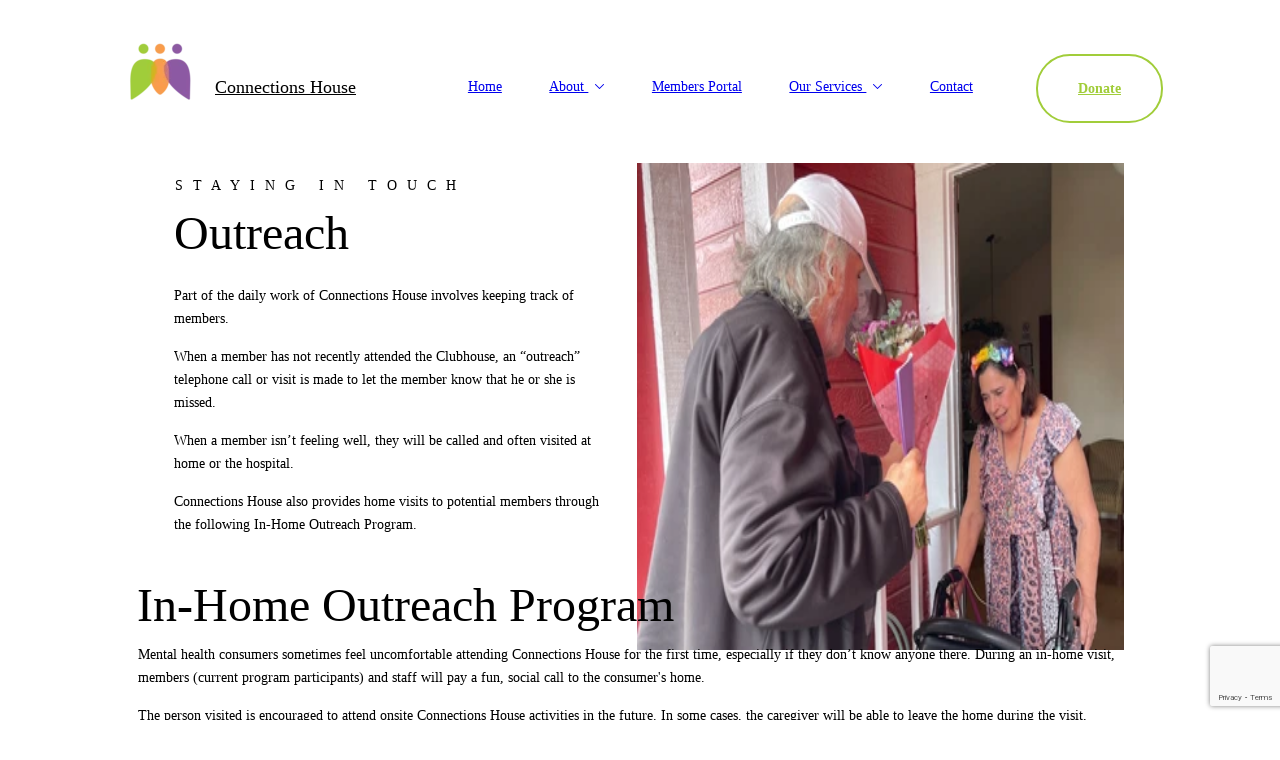

--- FILE ---
content_type: text/html; charset=utf-8
request_url: https://connectionshouseca.org/outreach
body_size: 247563
content:
<!doctype html>
<html id="pc" lang="en-US" data-breakpoints="468,1080"><head pagecloud-version="2.3.14"><link rel="stylesheet" as="style" id="pagecloud-fonts-runtime-style" class="pagecloud design-safe" href="//siteassets.pagecloud.com/connectionshouse/__pc--assets__/font/fonts.css?v=lc236ed2"><script src="https://app-assets.pagecloud.com/javascripts/libraries/jquery-latest.min.js" id="pagecloud-jquery-runtime-script" data-runtime-script="true" class="pagecloud pagecloud-runtime"></script><link rel="canonical" href="https://connectionshouseca.org/outreach" <="" body=""><link rel="preconnect" href="https://www.google.com"><link rel="preconnect" href="https://www.gstatic.com" crossorigin=""><meta property="og:url" content="https://connectionshouseca.org/outreach" <="" body=""><meta property="og:type" content="website" <="" body=""><link rel="preconnect" href="https://img.pagecloud.com"><link rel="preconnect" href="https://app-assets.pagecloud.com"><meta name="pc-ai-onboarding" content="true"><meta name="file-name" content="outreach"><meta name="pagecloud-responsive-mode" content="true"><meta name="viewport" content="width=device-width, initial-scale=1"><script src="https://app-assets.pagecloud.com/javascripts/libraries/pagecloud.runtime.js" id="pagecloud-runtime-script" data-runtime-script="true" class="pagecloud pagecloud-runtime"></script><title>Connections House | Working Together On The Journey From Isolation To Integration</title><meta name="page-type" content="Pagecloud"><meta content="IE=edge" http-equiv="X-UA-Compatible"><meta content="text/html; charset=utf-8" http-equiv="content-type"><meta name="site-slug" content="connectionshouse"><meta name="site-name" content="connectionshouse"><meta name="site-type" content="1"><link rel="stylesheet" href="https://app-assets.pagecloud.com/css/libraries/pagecloud.reset.css" type="text/css" class="pagecloud design-safe pagecloud-sandboxed-asset"><link rel="stylesheet" href="https://app-assets.pagecloud.com/css/libraries/pagecloud.common.css" type="text/css" class="pagecloud design-safe pagecloud-sandboxed-asset"><link rel="stylesheet" type="disabled" _href="https://gfonts.pagecloud.com/css?family=Inter:100,200,300,400,500,600,700,100italic,200italic,300italic,400italic,500italic,600italic,700italic" class="pagecloud design-safe"><meta name="pagecloud-mobile-mode" content="true" pagecloud-guid="0a24d711-766e-4ff1-c32b-258899b7e2f9"><meta content="2025-09-23@23:48:44 UTC" http-equiv="last-modified"><meta content="Connections House | Working Together On The Journey From Isolation To Integration" property="og:title"><meta name="twitter:card" content="summary_large_image"><meta name="twitter:title" content="Connections House | Working Together On The Journey From Isolation To Integration"><style type="text/css" class="design-safe primary" pagecloud-id="137316ae-6b0c-48f4-baee-00cb1f072542" pagecloud-unique="true" pagecloud-universal="head" pagecloud-primary-type="site-styles" pagecloud-unique-selector="">:root{--pc-site-color-j2544:0,0,0;--pc-site-color-q997a:255,255,255;--pc-site-color-o2051:226,226,226;--pc-site-color-dcda2:161,205,58;--pc-site-color-t2d5f:248,157,75;--pc-site-color-j9cfb:141,89,164;--pc-site-color-r4961:232,203,50;--pc-site-color-l169e:233,54,58} </style><meta name="description" content="At Connections House, adults living with mental illness find a structured, proven approach to achieving their potential. They can access the resources necessary to map their own way out of that dark, lonely place back to work or school or wherever their path to wellness takes them. "><meta content="At Connections House, adults living with mental illness find a structured, proven approach to achieving their potential. They can access the resources necessary to map their own way out of that dark, lonely place back to work or school or wherever their path to wellness takes them. " property="og:description"><meta name="twitter:description" content="At Connections House, adults living with mental illness find a structured, proven approach to achieving their potential. They can access the resources necessary to map their own way out of that dark, lonely place back to work or school or wherever their path to wellness takes them. "><meta content="https://img.pagecloud.com/g_RF1okPlBfMA3zVxytfpyO4S_8=/1300x0/filters:no_upscale()/connectionshouse/priscilla-du-preez-mKJUoZPy70I-unsplash-r472e.jpg" property="og:image"><meta name="twitter:image" content="https://img.pagecloud.com/g_RF1okPlBfMA3zVxytfpyO4S_8=/1300x0/filters:no_upscale()/connectionshouse/priscilla-du-preez-mKJUoZPy70I-unsplash-r472e.jpg"><style type="text/css" pagecloud-version="2.4.8"></style><script class="pagecloud design-safe" pagecloud-version="2.1.1"> window.resourceBaseUrlPAGECLOUD = "https://app-assets.pagecloud.com/bundles/";</script><script class="pagecloud design-safe" pagecloud-version="2.1.1"> window.resourceBaseUrlCSS = "https://app-assets.pagecloud.com/";</script><script class="pagecloud design-safe" pagecloud-version="2.1.1"> window.resourceBaseUrlJS = "https://app-assets.pagecloud.com/js/";</script><style type="text/css" pagecloud-version="2.4.8"></style><link rel="icon" href="https://img.pagecloud.com/KUftUUYExLQvOZUM_AAjyp2R0zc=/250x250/filters:no_upscale()/pagecloud-sites/connectionshouse/images/favicon-99908077-160d-4fbd-b7b3-6573fa3920b6.png" class="primary" pagecloud-id="0e3226d6-6f3e-49c9-8359-bcb93f445267" pagecloud-unique="true" pagecloud-universal="head" pagecloud-unique-selector="link[rel=icon]"><style id="pagecloud-fullbleed" type="text/css" class="pagecloud">
.container .fullbleed{left:calc(-50vw + 50% + 7px) !important;width:calc(100vw - 15px) !important}@media (max-width:1080px){.container .fullbleed{left:0 !important}}[pagecloud-section],.container .fullbleed{box-sizing:border-box !important}
        </style><style class="pagecloud-global-style" media="(max-width: 504px)">.mobile-enabled.breakpoint-mode[pagecloud-guid="17b40330-6fc8-407b-9007-db76caf2e90d"]{width:100% !important;height:100% !important;margin:0px !important;overflow:visible !important;min-width:468px !important;--page-width:1080px !important}.mobile-enabled.breakpoint-mode [pagecloud-guid="cf119dc6-5bec-4843-f317-ac3a6b12de23"]{min-height:auto !important;max-width:var(--page-width) !important;margin:auto !important}.mobile-enabled.breakpoint-mode [pagecloud-guid="c574a90a-f8ea-4191-b33d-96ce10a8dc3f"]{min-height:691px !important}.mobile-enabled.breakpoint-mode [pagecloud-guid="c71a155c-0ba6-4082-ee34-c431c13e7072"]{height:269px !important;transform-origin:24.8845% 44.7368% !important;width:401px !important;top:105px !important;left:36px !important}.mobile-enabled.breakpoint-mode [pagecloud-guid="ca559977-e4f2-479b-ed2b-4a1b12e2785a"]{margin-bottom:0.7em !important}.mobile-enabled.breakpoint-mode [pagecloud-guid="cf5bbf0d-aa12-4843-8507-87fab4b6c300"]{margin-bottom:0.7em !important}.mobile-enabled.breakpoint-mode [pagecloud-guid="ce0b5b8b-1628-422a-9ecc-0a53c882c0dd"]{margin-bottom:0.7em !important}.mobile-enabled.breakpoint-mode [pagecloud-guid="c9177f24-8e55-4b05-8194-b45bc29d2a15"]{height:43px !important;width:401px !important;top:41px !important;left:35px !important}.mobile-enabled.breakpoint-mode [pagecloud-guid="cad2d801-2d3f-4330-85fc-d80a466dec64"]{height:20px !important;transform-origin:24.8845% 44.7368% !important;width:397px !important;left:36px !important;top:21px !important}.mobile-enabled.breakpoint-mode [pagecloud-guid="c5be1aa1-8e8c-41c3-8df7-e3d3a2605d57"]{left:28px !important;top:408px !important;visibility:visible !important;width:375px !important;height:266px !important}.mobile-enabled.breakpoint-mode [pagecloud-guid="c948f3fd-a25b-45f5-91b0-031c0f465b65"]{min-height:auto !important;max-width:var(--page-width) !important;margin:auto !important}.mobile-enabled.breakpoint-mode [pagecloud-guid="c428a2de-17f1-4e59-c49d-852a6f903394"]{min-height:1444px !important}.mobile-enabled.breakpoint-mode [pagecloud-guid="ce6dc082-913b-40e1-cd90-8c5dbbb08162"]{height:296.062px !important;transform-origin:24.8845% 44.7368% !important;width:401px !important;top:191px !important;left:20px !important}.mobile-enabled.breakpoint-mode [pagecloud-guid="cad52487-bfc9-4932-8367-6a2c76ece08c"]{margin-bottom:0.7em !important}.mobile-enabled.breakpoint-mode [pagecloud-guid="c5fd7b33-6f9b-4bab-c166-9240d97b0bd3"]{height:129.484px !important;width:401px !important;top:528px !important;left:32px !important}.mobile-enabled.breakpoint-mode [pagecloud-guid="cc78369f-e9e6-4f3f-c39c-c4b14a591cd5"]{margin-bottom:0.7em !important}.mobile-enabled.breakpoint-mode [pagecloud-guid="c119e911-9857-44e2-8110-cee08a4434a7"]{height:129.484px !important;width:401px !important;top:705px !important;left:33px !important}.mobile-enabled.breakpoint-mode [pagecloud-guid="cc6337fa-0d1f-4260-8895-c3afce033192"]{margin-bottom:0.7em !important}.mobile-enabled.breakpoint-mode [pagecloud-guid="c58e8b12-a57f-435d-9bb5-2af5f8123bd6"]{height:129.484px !important;width:401px !important;top:871px !important;left:32px !important}.mobile-enabled.breakpoint-mode [pagecloud-guid="cb975661-eeb5-4f40-c386-d5218bdc8444"]{margin-bottom:0.7em !important}.mobile-enabled.breakpoint-mode [pagecloud-guid="cf543c2f-e6a4-48ac-afbc-fb4a50f609e4"]{height:81.8906px !important;width:401px !important;top:1052px !important;left:33px !important}.mobile-enabled.breakpoint-mode [pagecloud-guid="cd30e5ee-96e4-42e9-bada-8f2bb02ad858"]{margin-bottom:0.7em !important}.mobile-enabled.breakpoint-mode [pagecloud-guid="c634eca0-600c-4923-8439-48c735ae8eca"]{height:86.375px !important;width:361px !important;top:90px !important;left:20px !important}.mobile-enabled.breakpoint-mode [pagecloud-guid="c8ce77c7-9869-41e7-f6d1-5f35c5ef3502"]{margin-bottom:6px !important;height:20px !important}.mobile-enabled.breakpoint-mode [pagecloud-guid="ce5006a4-e34b-4f5b-b1c0-2d6a5032c21b"]{height:1.5em !important;margin-right:0px !important}.mobile-enabled.breakpoint-mode [pagecloud-guid="c0af6ecd-d15c-4175-9542-8cd0c8ad8d36"]{margin-bottom:6px !important;height:22px !important}.mobile-enabled.breakpoint-mode [pagecloud-guid="c8679930-6974-40c4-cbdd-822adaef0b04"]{height:1.5em !important;margin-right:0px !important}</style><style type="text/css" class="atomic pagecloud design-safe" data-breakpoints="desktop">.Ac\(st\){align-content:stretch}.Ar\(857\\\+\/\\\+609\){aspect-ratio:857/609}.Bgc\(rffffff\){background-color:rgb(255,255,255)}.Bgc\(transparent\){background-color:transparent}.C\(r000000\){color:rgb(0,0,0)}.D\(b\){display:block}.Ff\(\'montserrat\'\){font-family:'montserrat'}.Fs\(n\){font-style:normal}.Fw\(400\){font-weight:400}.Fw\(b\){font-weight:bold}.Fz\(14\){font-size:14px}.Fz\(48\){font-size:48px}.Gdtc\(100fr\){grid-template-columns:100fr}.Lh\(1\.2\){line-height:1.2}.Lh\(1\.7\){line-height:1.7}.Lts\(10\){letter-spacing:10px}.Op\(100\){opacity:1}.Pb\(0\){padding-bottom:0px}.Pend\(0\){padding-right:0px}.Pos\(a\){position:absolute !important}.Pos\(r\){position:relative !important}.Pstart\(0\){padding-left:0px}.Pt\(0\){padding-top:0px}@supports not (aspect-ratio:1/1){[class*="Ar("]::before{float:left;padding-top:71.06184364060677%;content:""}[class*="Ar("]::after{display:block;content:"";clear:both}[class*="Ar("]>img{position:absolute;top:0;right:0;bottom:0;left:0}}[class*="Ar("][class*="Ar("][class*="Ar("]{min-height:0 !important;height:auto !important}</style><style type="text/css" class="atomic pagecloud design-safe" media="(max-width: 504px)" data-breakpoints="mobile">.m\:D\(b\).m\:D\(b\){display:block}.m\:Ff\(\'open\\\+sans\'\).m\:Ff\(\'open\\\+sans\'\){font-family:'open sans'}.m\:Ff\(montserrat\).m\:Ff\(montserrat\){font-family:montserrat}.m\:Fw\(400\).m\:Fw\(400\){font-weight:400}.m\:Fz\(12\).m\:Fz\(12\){font-size:12px}.m\:Fz\(36\).m\:Fz\(36\){font-size:36px}.m\:Gdtc\(minmax\(0\,\\\+1fr\)\).m\:Gdtc\(minmax\(0\,\\\+1fr\)\){grid-template-columns:minmax(0,1fr)}.m\:Pos\(a\).m\:Pos\(a\){position:absolute !important}</style></head><body class="Bgc(rffffff) pc-modern-events Pt(0) Pend(0) Pb(0) Pstart(0) runtime breakpoint-mode mobile-enabled" style="width:100%;height:100%;margin:0px;overflow:visible;min-width:var(--page-width);--page-width:1080px;" pagecloud-lm="desktop" data-alt-style="width: 100%; height: 100%; margin: 0px; overflow: visible; min-width: 468px; --page-width: 1080px;" pagecloud-guid="17b40330-6fc8-407b-9007-db76caf2e90d" pagecloud-version="2.5.6" data-gr-ext-installed="" data-new-gr-c-s-loaded="14.1091.0" data-new-gr-c-s-check-loaded="14.1091.0">
<div class="top-gutter" style="height:0px;"></div>
<header class="primary Pos(r) m:D(b) D(b)" pagecloud-id="0a6c016b-955a-4982-a1e4-c67fe2691be5" pagecloud-lm="desktop" pagecloud-sn="Header" data-alt-style="margin-left: auto; margin-right: auto; width: 468px;" pagecloud-guid="cc28e3a3-1fef-40ff-da94-b421e828bdb3" pagecloud-section="header" pagecloud-version="2.5.4"><div class="container grid Gdtc(1fr) m:Gdtc(minmax(0,\+1fr)) Ac(st) Pos(r)" style="min-height:131px;max-width:var(--page-width);margin:auto;" pagecloud-lm="desktop" data-alt-style="min-height: 243.285px; max-width: var(--page-width); margin: auto; overflow: hidden;" pagecloud-guid="37d4c98d-ce91-4da6-a398-34f9ec4d0c81" pagecloud-version="2.3.11"><div class="container Ai(c) Jc(c) Gc(1) Gr(1)" style="min-height:auto;" pagecloud-lm="desktop" data-alt-style="min-height: 233px;" pagecloud-guid="3e6e37ac-c8ec-44f9-ebf7-535f784ba1a2"><nav class="widget pagecloud-widget object no-resize C(rvar(--pc-site-color-j2544)) Op(100) Pos(a) Fw(400) Fz(14) Lts(0) Ff(montserrat)" style="width:592px;height:35px;left:317px;top:56px;--navigation-accent-color:rgb(var(--pc-site-color-dcda2));" data-spacing="standard" pagecloud-lm="desktop" data-alignment="right" data-alt-style="width: 40px; height: 40px; left: 213px; top: 134px; --navigation-accent-color: rgb(var(--pc-site-color-dcda2));" pagecloud-guid="cf30f220-1114-42a4-dbf2-bb2e41e66dcf" data-widget-type="pagecloud-navigation" data-widget-title="Pagecloud Object" pagecloud-element="navigation" pagecloud-version="2.5.6" pagecloud-navigation-type="text" pagecloud-navigation-mobile-type="icon"><ul>
        <li>
            <a href="/home">
        Home
        
    </a>
            
        </li>
    
        <li>
            <a href="javascript:void(0)">
        About
        
            <svg width="16" xmlns="http://www.w3.org/2000/svg" height="16" viewbox="112 -234.8 512 512">
                <path d="M579.9-112.2L368,99.8l-211.9-212c-10.1-10.1-26.4-10.1-36.6,0c-10.1,10.1-10.1,26.5,0,36.6l230.2,230.3 l0,0l0,0c10.1,10.1,26.4,10.1,36.5,0L616.4-75.6c10.1-10.1,10.1-26.5,0-36.6C606.4-122.3,590-122.3,579.9-112.2z"></path>
            </svg>
        
    </a>
            
                <ul>
        <li>
            <a href="/socialpractice">
        Social Practice
        
    </a>
            
        </li>
    
        <li>
            <a href="/ourdifference">
        Our Difference
        
    </a>
            
        </li>
    
        <li>
            <a href="/37standards">
        37 Clubhouse Standards
        
    </a>
            
        </li>
    
        <li>
            <a href="/eventspage">
        Events
        
    </a>
            
        </li>
    
        <li>
            <a href="/ourteam">
        Our Team
        
    </a>
            
        </li>
    
        <li>
            <a href="/tourtheclubhouse">
        Take A Virtual Tour
        
    </a>
            
        </li>
    </ul>
                
        </li>
    
        <li>
            <a href="/membersportal">
        Members Portal
        
    </a>
            
        </li>
    
        <li>
            <a href="/activities">
        Our Services
        
            <svg width="16" xmlns="http://www.w3.org/2000/svg" height="16" viewbox="112 -234.8 512 512">
                <path d="M579.9-112.2L368,99.8l-211.9-212c-10.1-10.1-26.4-10.1-36.6,0c-10.1,10.1-10.1,26.5,0,36.6l230.2,230.3 l0,0l0,0c10.1,10.1,26.4,10.1,36.5,0L616.4-75.6c10.1-10.1,10.1-26.5,0-36.6C606.4-122.3,590-122.3,579.9-112.2z"></path>
            </svg>
        
    </a>
            
                <ul>
        <li>
            <a href="/join">
        Become a Member
        
    </a>
            
        </li>
    
        <li>
            <a href="/workorderedday">
        Work Ordered Day
        
    </a>
            
        </li>
    
        <li>
            <a href="/recreationalactivities">
        Recreational Activities
        
    </a>
            
        </li>
    
        <li>
            <a href="/schoolandwork">
        School and Work
        
    </a>
            
        </li>
    
        <li>
            <a href="/youngadults">
        Young Adults
        
    </a>
            
        </li>
    
        <li>
            <a href="/healthy-silvers">
        Healthy Silvers
        
    </a>
            
        </li>
    
        <li>
            <a href="/outreach">
        Outreach
        
    </a>
            
        </li>
    
        <li>
            <a href="/multimedia">
        Multimedia
        
    </a>
            
        </li>
    </ul>
                
        </li>
    
        <li>
            <a href="/contact">
        Contact
        
    </a>
            
        </li>
    </ul><button type="button" class="menu-btn" aria-label="Menu" fdprocessedid="qd25n"><span></span></button><style class="pagecloud-navigation-styles-fallback pagecloud design-safe">nav[pagecloud-guid="cf30f220-1114-42a4-dbf2-bb2e41e66dcf"][data-widget-type="pagecloud-navigation"]>ul>li:hover>a,nav[pagecloud-guid="cf30f220-1114-42a4-dbf2-bb2e41e66dcf"][data-widget-type="pagecloud-navigation"]>ul>li>a:hover,nav[pagecloud-guid="cf30f220-1114-42a4-dbf2-bb2e41e66dcf"][data-widget-type="pagecloud-navigation"]>ul>li>a:focus,nav[pagecloud-guid="cf30f220-1114-42a4-dbf2-bb2e41e66dcf"][data-widget-type="pagecloud-navigation"]>ul>li>a:active{color:rgb(161,205,58);color:rgb(var(--pc-site-color-dcda2))}nav[pagecloud-guid="cf30f220-1114-42a4-dbf2-bb2e41e66dcf"][data-widget-type="pagecloud-navigation"]>ul>li>a.is-active,nav[pagecloud-guid="cf30f220-1114-42a4-dbf2-bb2e41e66dcf"][data-widget-type="pagecloud-navigation"]>ul>li>a.is-active:hover,nav[pagecloud-guid="cf30f220-1114-42a4-dbf2-bb2e41e66dcf"][data-widget-type="pagecloud-navigation"]>ul>li>a.is-active:focus,nav[pagecloud-guid="cf30f220-1114-42a4-dbf2-bb2e41e66dcf"][data-widget-type="pagecloud-navigation"]>ul>li>a.is-active:active{color:rgb(161,205,58) !important;color:rgb(var(--pc-site-color-dcda2)) !important}nav[pagecloud-guid="cf30f220-1114-42a4-dbf2-bb2e41e66dcf"][data-widget-type="pagecloud-navigation"][pagecloud-navigation-type="tab"]>ul>li>a:after{background:rgb(161,205,58);background:rgb(var(--pc-site-color-dcda2))}nav[pagecloud-guid="cf30f220-1114-42a4-dbf2-bb2e41e66dcf"][data-widget-type="pagecloud-navigation"][pagecloud-navigation-type="tab"]>ul>li>a:active{color:rgb(161,205,58);color:rgb(var(--pc-site-color-dcda2))}nav[pagecloud-guid="cf30f220-1114-42a4-dbf2-bb2e41e66dcf"][data-widget-type="pagecloud-navigation"][pagecloud-navigation-type="hollow"]>ul>li:hover>a,nav[pagecloud-guid="cf30f220-1114-42a4-dbf2-bb2e41e66dcf"][data-widget-type="pagecloud-navigation"][pagecloud-navigation-type="hollow"]>ul>li>a:hover,nav[pagecloud-guid="cf30f220-1114-42a4-dbf2-bb2e41e66dcf"][data-widget-type="pagecloud-navigation"][pagecloud-navigation-type="hollow"]>ul>li>a:focus{border-color:rgb(161,205,58);border-color:rgb(var(--pc-site-color-dcda2))}nav[pagecloud-guid="cf30f220-1114-42a4-dbf2-bb2e41e66dcf"][data-widget-type="pagecloud-navigation"][pagecloud-navigation-type="hollow"]>ul>li>a.is-active,nav[pagecloud-guid="cf30f220-1114-42a4-dbf2-bb2e41e66dcf"][data-widget-type="pagecloud-navigation"][pagecloud-navigation-type="hollow"]>ul>li>a.is-active:hover,nav[pagecloud-guid="cf30f220-1114-42a4-dbf2-bb2e41e66dcf"][data-widget-type="pagecloud-navigation"][pagecloud-navigation-type="hollow"]>ul>li>a.is-active:focus,nav[pagecloud-guid="cf30f220-1114-42a4-dbf2-bb2e41e66dcf"][data-widget-type="pagecloud-navigation"][pagecloud-navigation-type="hollow"]>ul>li>a.is-active:active{border-color:rgb(161,205,58);border-color:rgb(var(--pc-site-color-dcda2))}nav[pagecloud-guid="cf30f220-1114-42a4-dbf2-bb2e41e66dcf"][data-widget-type="pagecloud-navigation"][pagecloud-navigation-type="hollow"]>ul>li>a:active{color:rgb(161,205,58);color:rgb(var(--pc-site-color-dcda2))}</style><style type="text/css" class="design-safe pagecloud-navigation-styles">nav[pagecloud-guid="cf30f220-1114-42a4-dbf2-bb2e41e66dcf"][data-widget-type="pagecloud-navigation"]:not([pagecloud-navigation-type])>ul>li a{padding:.15em .5em}nav[pagecloud-guid="cf30f220-1114-42a4-dbf2-bb2e41e66dcf"][data-widget-type="pagecloud-navigation"].notransition,nav[pagecloud-guid="cf30f220-1114-42a4-dbf2-bb2e41e66dcf"][data-widget-type="pagecloud-navigation"].notransition *{transition:none !important}nav[pagecloud-guid="cf30f220-1114-42a4-dbf2-bb2e41e66dcf"][data-widget-type="pagecloud-navigation"]{z-index:10;white-space:nowrap}nav[pagecloud-guid="cf30f220-1114-42a4-dbf2-bb2e41e66dcf"][data-widget-type="pagecloud-navigation"]>ul>li{position:relative;display:inline-block}nav[pagecloud-guid="cf30f220-1114-42a4-dbf2-bb2e41e66dcf"][data-widget-type="pagecloud-navigation"]>ul>li a{padding:.6667em .7778em;display:inline-block;transition:color .3s ease-out}nav[pagecloud-guid="cf30f220-1114-42a4-dbf2-bb2e41e66dcf"][data-widget-type="pagecloud-navigation"]>ul>li>a:focus{outline:none}nav[pagecloud-guid="cf30f220-1114-42a4-dbf2-bb2e41e66dcf"][data-widget-type="pagecloud-navigation"]>ul>li:hover>a,nav[pagecloud-guid="cf30f220-1114-42a4-dbf2-bb2e41e66dcf"][data-widget-type="pagecloud-navigation"]>ul>li>a:hover,nav[pagecloud-guid="cf30f220-1114-42a4-dbf2-bb2e41e66dcf"][data-widget-type="pagecloud-navigation"]>ul>li>a:focus,nav[pagecloud-guid="cf30f220-1114-42a4-dbf2-bb2e41e66dcf"][data-widget-type="pagecloud-navigation"]>ul>li>a:active{color:rgb(161,205,58);color:var(--navigation-accent-color,rgb(var(--pc-site-color-dcda2)))}nav[pagecloud-guid="cf30f220-1114-42a4-dbf2-bb2e41e66dcf"][data-widget-type="pagecloud-navigation"]>ul>li>a.is-active,nav[pagecloud-guid="cf30f220-1114-42a4-dbf2-bb2e41e66dcf"][data-widget-type="pagecloud-navigation"]>ul>li>a.is-active:hover,nav[pagecloud-guid="cf30f220-1114-42a4-dbf2-bb2e41e66dcf"][data-widget-type="pagecloud-navigation"]>ul>li>a.is-active:focus,nav[pagecloud-guid="cf30f220-1114-42a4-dbf2-bb2e41e66dcf"][data-widget-type="pagecloud-navigation"]>ul>li>a.is-active:active{color:rgb(161,205,58) !important;color:var(--navigation-accent-color,rgb(var(--pc-site-color-dcda2))) !important;transition:none}nav[pagecloud-guid="cf30f220-1114-42a4-dbf2-bb2e41e66dcf"][data-widget-type="pagecloud-navigation"]>ul>li>ul{display:none;position:absolute}nav[pagecloud-guid="cf30f220-1114-42a4-dbf2-bb2e41e66dcf"][data-widget-type="pagecloud-navigation"] ul>li:hover>ul{display:block}nav[pagecloud-guid="cf30f220-1114-42a4-dbf2-bb2e41e66dcf"][data-widget-type="pagecloud-navigation"] .menu-btn{position:relative;cursor:pointer;display:none}nav[pagecloud-guid="cf30f220-1114-42a4-dbf2-bb2e41e66dcf"][data-widget-type="pagecloud-navigation"][pagecloud-navigation-mobile-type="icon"] .menu-btn span,nav[pagecloud-guid="cf30f220-1114-42a4-dbf2-bb2e41e66dcf"][data-widget-type="pagecloud-navigation"][pagecloud-navigation-mobile-type="icon"] .menu-btn span:before,nav[pagecloud-guid="cf30f220-1114-42a4-dbf2-bb2e41e66dcf"][data-widget-type="pagecloud-navigation"][pagecloud-navigation-mobile-type="icon"] .menu-btn span:after{content:'';display:block !important;position:absolute;border-radius:1px;height:3px;width:22px;top:17px;left:7px;background-color:rgb(0,0,0);background-color:rgb(0,0,0)}nav[pagecloud-guid="cf30f220-1114-42a4-dbf2-bb2e41e66dcf"][data-widget-type="pagecloud-navigation"][pagecloud-navigation-mobile-type="icon"] .menu-btn span:before{top:-7px;left:0}nav[pagecloud-guid="cf30f220-1114-42a4-dbf2-bb2e41e66dcf"][data-widget-type="pagecloud-navigation"][pagecloud-navigation-mobile-type="icon"] .menu-btn span:after{top:auto;bottom:-7px;left:0}nav[pagecloud-guid="cf30f220-1114-42a4-dbf2-bb2e41e66dcf"][data-widget-type="pagecloud-navigation"][pagecloud-navigation-mobile-type="icon"].active{top:0 !important;left:0 !important;width:100% !important;z-index:40}nav[pagecloud-guid="cf30f220-1114-42a4-dbf2-bb2e41e66dcf"][data-widget-type="pagecloud-navigation"][pagecloud-navigation-mobile-type="icon"].active{position:fixed !important;bottom:0 !important;right:0 !important;height:100% !important;overflow-x:hidden;overflow-y:auto;white-space:normal !important;background-color:rgb(255,255,255);background-color:rgb(255,255,255)}nav[pagecloud-guid="cf30f220-1114-42a4-dbf2-bb2e41e66dcf"][data-widget-type="pagecloud-navigation"][pagecloud-navigation-mobile-type="icon"].active .menu-btn{position:absolute;left:auto !important;top:25px;right:25px;border-color:rgb(0,0,0);border-color:rgb(0,0,0)}nav[pagecloud-guid="cf30f220-1114-42a4-dbf2-bb2e41e66dcf"][data-widget-type="pagecloud-navigation"][pagecloud-navigation-mobile-type="icon"].active .menu-btn span{background-color:transparent}nav[pagecloud-guid="cf30f220-1114-42a4-dbf2-bb2e41e66dcf"][data-widget-type="pagecloud-navigation"][pagecloud-navigation-mobile-type="icon"].active .menu-btn span:before,nav[pagecloud-guid="cf30f220-1114-42a4-dbf2-bb2e41e66dcf"][data-widget-type="pagecloud-navigation"][pagecloud-navigation-mobile-type="icon"].active .menu-btn span:after{top:0;background-color:rgb(0,0,0);background-color:rgb(0,0,0)}nav[pagecloud-guid="cf30f220-1114-42a4-dbf2-bb2e41e66dcf"][data-widget-type="pagecloud-navigation"][pagecloud-navigation-mobile-type="icon"].active .menu-btn span:before{transform:rotate(45deg)}nav[pagecloud-guid="cf30f220-1114-42a4-dbf2-bb2e41e66dcf"][data-widget-type="pagecloud-navigation"][pagecloud-navigation-mobile-type="icon"].active .menu-btn span:after{transform:rotate(-45deg)}nav[pagecloud-guid="cf30f220-1114-42a4-dbf2-bb2e41e66dcf"][data-widget-type="pagecloud-navigation"][pagecloud-navigation-mobile-type="icon"].active li,nav[pagecloud-guid="cf30f220-1114-42a4-dbf2-bb2e41e66dcf"][data-widget-type="pagecloud-navigation"][pagecloud-navigation-mobile-type="icon"].active li ul{display:block !important;position:static;width:100%;background:none;transform:none}nav[pagecloud-guid="cf30f220-1114-42a4-dbf2-bb2e41e66dcf"][data-widget-type="pagecloud-navigation"][pagecloud-navigation-mobile-type="icon"].active>ul>li>a,nav[pagecloud-guid="cf30f220-1114-42a4-dbf2-bb2e41e66dcf"][data-widget-type="pagecloud-navigation"][pagecloud-navigation-mobile-type="icon"].active li ul li a{display:block;font-size:28px;width:100%;padding:15px 32px;color:rgb(0,0,0);color:rgb(0,0,0);opacity:1;line-height:1.2;border:none !important;box-sizing:border-box}nav[pagecloud-guid="cf30f220-1114-42a4-dbf2-bb2e41e66dcf"][data-widget-type="pagecloud-navigation"][pagecloud-navigation-mobile-type="icon"].active li ul li a:after{display:none}nav[pagecloud-guid="cf30f220-1114-42a4-dbf2-bb2e41e66dcf"][data-widget-type="pagecloud-navigation"][pagecloud-navigation-mobile-type="icon"].active>ul>li:first-of-type{margin-top:90px}nav[pagecloud-guid="cf30f220-1114-42a4-dbf2-bb2e41e66dcf"][data-widget-type="pagecloud-navigation"][pagecloud-navigation-mobile-type="icon"].active>ul>li{margin-left:0 !important;margin-right:0 !important}nav[pagecloud-guid="cf30f220-1114-42a4-dbf2-bb2e41e66dcf"][data-widget-type="pagecloud-navigation"][pagecloud-navigation-mobile-type="icon"].active li svg{display:none !important}nav[pagecloud-guid="cf30f220-1114-42a4-dbf2-bb2e41e66dcf"][data-widget-type="pagecloud-navigation"][pagecloud-navigation-mobile-type="icon"].active li ul li:last-of-type a:not(:has(~ul)){margin-bottom:12px}.runtime.mobile-mode nav[pagecloud-guid="cf30f220-1114-42a4-dbf2-bb2e41e66dcf"][data-widget-type="pagecloud-navigation"][pagecloud-navigation-mobile-type="icon"],.pc-blog.mobile-mode nav[pagecloud-guid="cf30f220-1114-42a4-dbf2-bb2e41e66dcf"][data-widget-type="pagecloud-navigation"][pagecloud-navigation-mobile-type="icon"]{width:auto !important;max-width:none !important}.mobile-mode nav[pagecloud-guid="cf30f220-1114-42a4-dbf2-bb2e41e66dcf"][data-widget-type="pagecloud-navigation"][pagecloud-navigation-mobile-type="icon"] .menu-btn{display:block;width:40px;height:40px;border-radius:50%;background:none;border:2px solid rgb(0,0,0);border:2px solid rgb(0,0,0);outline:none;box-sizing:border-box}.mobile-mode nav[pagecloud-guid="cf30f220-1114-42a4-dbf2-bb2e41e66dcf"][data-widget-type="pagecloud-navigation"][pagecloud-navigation-mobile-type="icon"] li{display:none}.mobile-mode nav[pagecloud-guid="cf30f220-1114-42a4-dbf2-bb2e41e66dcf"][data-widget-type="pagecloud-navigation"][pagecloud-navigation-mobile-type="icon"].active li ul li a{font-size:24px;padding:20px 24px}.mobile-mode nav[pagecloud-guid="cf30f220-1114-42a4-dbf2-bb2e41e66dcf"][data-widget-type="pagecloud-navigation"][pagecloud-navigation-mobile-type="icon"] li ul{margin-left:24px;width:auto}.mobile-mode nav[pagecloud-guid="cf30f220-1114-42a4-dbf2-bb2e41e66dcf"][data-widget-type="pagecloud-navigation"][pagecloud-navigation-mobile-type="scroll"]{width:auto !important;max-width:100% !important;height:auto !important}.mobile-mode nav[pagecloud-guid="cf30f220-1114-42a4-dbf2-bb2e41e66dcf"][data-widget-type="pagecloud-navigation"][pagecloud-navigation-mobile-type="scroll"]{white-space:nowrap;overflow-x:auto;-webkit-overflow-scrolling:touch;-ms-overflow-style:-ms-autohiding-scrollbar}.mobile-mode nav[pagecloud-guid="cf30f220-1114-42a4-dbf2-bb2e41e66dcf"][data-widget-type="pagecloud-navigation"][pagecloud-navigation-mobile-type="scroll"]::-webkit-scrollbar{display:none}.mobile-mode nav[pagecloud-guid="cf30f220-1114-42a4-dbf2-bb2e41e66dcf"][data-widget-type="pagecloud-navigation"][pagecloud-navigation-mobile-type="scroll"]>ul>li>ul,.mobile-mode nav[pagecloud-guid="cf30f220-1114-42a4-dbf2-bb2e41e66dcf"][data-widget-type="pagecloud-navigation"][pagecloud-navigation-mobile-type="scroll"]>ul>li a>svg,.mobile-mode nav[pagecloud-guid="cf30f220-1114-42a4-dbf2-bb2e41e66dcf"][data-widget-type="pagecloud-navigation"][pagecloud-navigation-mobile-type="scroll"]>.menu-btn{display:none}.mobile-mode nav[pagecloud-guid="cf30f220-1114-42a4-dbf2-bb2e41e66dcf"][data-widget-type="pagecloud-navigation"][pagecloud-navigation-mobile-type="scroll"]>ul>li>a:after{display:none}.mobile-mode nav[pagecloud-guid="cf30f220-1114-42a4-dbf2-bb2e41e66dcf"][data-widget-type="pagecloud-navigation"][pagecloud-navigation-mobile-type="stacked"]{width:auto !important;height:auto !important}.mobile-mode nav[pagecloud-guid="cf30f220-1114-42a4-dbf2-bb2e41e66dcf"][data-widget-type="pagecloud-navigation"][pagecloud-navigation-mobile-type="stacked"]>ul>li>ul,.mobile-mode nav[pagecloud-guid="cf30f220-1114-42a4-dbf2-bb2e41e66dcf"][data-widget-type="pagecloud-navigation"][pagecloud-navigation-mobile-type="stacked"]>ul>li a>svg,.mobile-mode nav[pagecloud-guid="cf30f220-1114-42a4-dbf2-bb2e41e66dcf"][data-widget-type="pagecloud-navigation"][pagecloud-navigation-mobile-type="stacked"]>.menu-btn{display:none}.mobile-mode nav[pagecloud-guid="cf30f220-1114-42a4-dbf2-bb2e41e66dcf"][data-widget-type="pagecloud-navigation"][pagecloud-navigation-mobile-type="stacked"]>ul>li{display:block;margin:0 !important}.mobile-mode nav[pagecloud-guid="cf30f220-1114-42a4-dbf2-bb2e41e66dcf"][data-widget-type="pagecloud-navigation"][pagecloud-navigation-mobile-type="stacked"]>ul>li:after,.mobile-mode nav[pagecloud-guid="cf30f220-1114-42a4-dbf2-bb2e41e66dcf"][data-widget-type="pagecloud-navigation"][pagecloud-navigation-mobile-type="stacked"]>ul>li>a:after{display:none}.mobile-mode nav[pagecloud-guid="cf30f220-1114-42a4-dbf2-bb2e41e66dcf"][data-widget-type="pagecloud-navigation"][pagecloud-navigation-mobile-type="stacked"]>ul>li>a{display:block;border:none}nav[pagecloud-guid="cf30f220-1114-42a4-dbf2-bb2e41e66dcf"][data-widget-type="pagecloud-navigation"]:not([pagecloud-navigation-type])[data-spacing="tiny"]>ul>li{margin-left:-0.25em;margin-right:-0.25em}nav[pagecloud-guid="cf30f220-1114-42a4-dbf2-bb2e41e66dcf"][data-widget-type="pagecloud-navigation"]:not([pagecloud-navigation-type])[data-spacing="narrow"]>ul>li{margin-left:0em;margin-right:0em}nav[pagecloud-guid="cf30f220-1114-42a4-dbf2-bb2e41e66dcf"][data-widget-type="pagecloud-navigation"]:not([pagecloud-navigation-type])[data-spacing="standard"]>ul>li{margin-left:1em;margin-right:1em}nav[pagecloud-guid="cf30f220-1114-42a4-dbf2-bb2e41e66dcf"][data-widget-type="pagecloud-navigation"]:not([pagecloud-navigation-type])[data-spacing="wide"]>ul>li{margin-left:2em;margin-right:2em}nav[pagecloud-guid="cf30f220-1114-42a4-dbf2-bb2e41e66dcf"][data-widget-type="pagecloud-navigation"]:not([pagecloud-navigation-type])[data-spacing]>ul>li:first-of-type{margin-left:0}nav[pagecloud-guid="cf30f220-1114-42a4-dbf2-bb2e41e66dcf"][data-widget-type="pagecloud-navigation"]:not([pagecloud-navigation-type])[data-spacing]>ul>li:last-of-type{margin-right:0}nav[pagecloud-guid="cf30f220-1114-42a4-dbf2-bb2e41e66dcf"][data-widget-type="pagecloud-navigation"][data-spacing="tiny"]>ul>li{margin-left:.1944em;margin-right:.1944em}nav[pagecloud-guid="cf30f220-1114-42a4-dbf2-bb2e41e66dcf"][data-widget-type="pagecloud-navigation"][data-spacing="narrow"]>ul>li{margin-left:.3889em;margin-right:.3889em}nav[pagecloud-guid="cf30f220-1114-42a4-dbf2-bb2e41e66dcf"][data-widget-type="pagecloud-navigation"][data-spacing="standard"]>ul>li{margin-left:.7778em;margin-right:.7778em}nav[pagecloud-guid="cf30f220-1114-42a4-dbf2-bb2e41e66dcf"][data-widget-type="pagecloud-navigation"][data-spacing="wide"]>ul>li{margin-left:1.5556em;margin-right:1.5556em}nav[pagecloud-guid="cf30f220-1114-42a4-dbf2-bb2e41e66dcf"][data-widget-type="pagecloud-navigation"][data-spacing]>ul>li:first-of-type{margin-left:0}nav[pagecloud-guid="cf30f220-1114-42a4-dbf2-bb2e41e66dcf"][data-widget-type="pagecloud-navigation"][data-spacing]>ul>li:last-of-type{margin-right:0}nav[pagecloud-guid="cf30f220-1114-42a4-dbf2-bb2e41e66dcf"][data-widget-type="pagecloud-navigation"]:not([pagecloud-navigation-type]) li ul{padding:4px 0;border-radius:3px;min-width:8em}nav[pagecloud-guid="cf30f220-1114-42a4-dbf2-bb2e41e66dcf"][data-widget-type="pagecloud-navigation"]:not([pagecloud-navigation-type]) li ul>li a{padding:9px 12px 8px;line-height:1}nav[pagecloud-guid="cf30f220-1114-42a4-dbf2-bb2e41e66dcf"][data-widget-type="pagecloud-navigation"]:not([pagecloud-navigation-type]) li svg{margin-left:-.5em}nav[pagecloud-guid="cf30f220-1114-42a4-dbf2-bb2e41e66dcf"][data-widget-type="pagecloud-navigation"]:not([pagecloud-navigation-type]) li a svg{margin-left:.4444em}nav[pagecloud-guid="cf30f220-1114-42a4-dbf2-bb2e41e66dcf"][data-widget-type="pagecloud-navigation"]:not([pagecloud-navigation-type])[data-alignment="left"]>ul>li>ul{left:.5em}nav[pagecloud-guid="cf30f220-1114-42a4-dbf2-bb2e41e66dcf"][data-widget-type="pagecloud-navigation"]:not([pagecloud-navigation-type])[data-alignment]>ul>li>ul:before{display:none !important}nav[pagecloud-guid="cf30f220-1114-42a4-dbf2-bb2e41e66dcf"][data-widget-type="pagecloud-navigation"] li{position:relative}nav[pagecloud-guid="cf30f220-1114-42a4-dbf2-bb2e41e66dcf"][data-widget-type="pagecloud-navigation"] ul li ul{position:absolute;display:none;background:rgb(0,0,0);background:rgb(0,0,0);color:rgb(255,255,255);color:rgb(255,255,255);font-size:.85rem;min-width:12.5em;width:-moz-fit-content;width:fit-content;top:100%}nav[pagecloud-guid="cf30f220-1114-42a4-dbf2-bb2e41e66dcf"][data-widget-type="pagecloud-navigation"]>ul>li>ul:before{content:"";top:-0.4444em;height:0;width:0;border-left:0.4444em solid transparent;border-right:0.4444em solid transparent;border-bottom:0.4444em solid rgb(0,0,0);border-bottom:0.4444em solid rgb(0,0,0);position:absolute}nav[pagecloud-guid="cf30f220-1114-42a4-dbf2-bb2e41e66dcf"][data-widget-type="pagecloud-navigation"] ul li ul>ul>li a{width:100%;padding:0.8889em 1.1111em;opacity:0.8;position:relative;box-sizing:border-box;transition:opacity .3s ease-out}nav[pagecloud-guid="cf30f220-1114-42a4-dbf2-bb2e41e66dcf"][data-widget-type="pagecloud-navigation"] li svg{display:inline-block;position:relative;width:0.7em;height:0.7em;fill:currentColor;margin-left:.4444em}nav[pagecloud-guid="cf30f220-1114-42a4-dbf2-bb2e41e66dcf"][data-widget-type="pagecloud-navigation"] li li svg{transform:rotate(270deg)}nav[pagecloud-guid="cf30f220-1114-42a4-dbf2-bb2e41e66dcf"][data-widget-type="pagecloud-navigation"] ul li ul>ul>li a:hover,nav[pagecloud-guid="cf30f220-1114-42a4-dbf2-bb2e41e66dcf"][data-widget-type="pagecloud-navigation"] ul li ul>ul>li a:focus{opacity:1}nav[pagecloud-guid="cf30f220-1114-42a4-dbf2-bb2e41e66dcf"][data-widget-type="pagecloud-navigation"] ul li ul>ul>li a:before{content:"";position:absolute;top:0;bottom:0;left:0;right:0;opacity:0;background:currentColor;transition:opacity 0.3s ease-out}nav[pagecloud-guid="cf30f220-1114-42a4-dbf2-bb2e41e66dcf"][data-widget-type="pagecloud-navigation"] ul li ul>ul>li a:hover:before,nav[pagecloud-guid="cf30f220-1114-42a4-dbf2-bb2e41e66dcf"][data-widget-type="pagecloud-navigation"] ul li ul>ul>li a:focus:before{opacity:.1}nav[pagecloud-guid="cf30f220-1114-42a4-dbf2-bb2e41e66dcf"][data-widget-type="pagecloud-navigation"] ul li ul>ul>li a:after{content:"";position:absolute;top:0;left:0;right:0;height:1px;background:currentColor;opacity:0.25}nav[pagecloud-guid="cf30f220-1114-42a4-dbf2-bb2e41e66dcf"][data-widget-type="pagecloud-navigation"] ul li ul>ul>li:first-child a:after{display:none}nav[pagecloud-guid="cf30f220-1114-42a4-dbf2-bb2e41e66dcf"][data-widget-type="pagecloud-navigation"][data-alignment="left"]>ul>li>ul{left:0;text-align:left}nav[pagecloud-guid="cf30f220-1114-42a4-dbf2-bb2e41e66dcf"][data-widget-type="pagecloud-navigation"][data-alignment="left"]>ul>li>ul:before{left:0.7778em}nav[pagecloud-guid="cf30f220-1114-42a4-dbf2-bb2e41e66dcf"][data-widget-type="pagecloud-navigation"][data-alignment="center"]>ul>li>ul{left:50%;transform:translateX(-50%);text-align:center}nav[pagecloud-guid="cf30f220-1114-42a4-dbf2-bb2e41e66dcf"][data-widget-type="pagecloud-navigation"][data-alignment="center"]>ul>li>ul:before{left:50%;transform:translateX(-50%)}nav[pagecloud-guid="cf30f220-1114-42a4-dbf2-bb2e41e66dcf"][data-widget-type="pagecloud-navigation"][data-alignment="right"]>ul>li>ul{right:0;text-align:right}nav[pagecloud-guid="cf30f220-1114-42a4-dbf2-bb2e41e66dcf"][data-widget-type="pagecloud-navigation"][data-alignment="right"]>ul>li>ul:before{right:0.7778em}nav[pagecloud-guid="cf30f220-1114-42a4-dbf2-bb2e41e66dcf"][data-widget-type="pagecloud-navigation"] ul li ul ul{top:0;left:100%}nav[pagecloud-guid="cf30f220-1114-42a4-dbf2-bb2e41e66dcf"][data-widget-type="pagecloud-navigation"][data-alignment="right"] li ul ul{left:auto;right:100%}.mobile-mode nav[pagecloud-guid="cf30f220-1114-42a4-dbf2-bb2e41e66dcf"][data-widget-type="pagecloud-navigation"][data-alignment="center"]>ul>li>ul,.mobile-mode nav[pagecloud-guid="cf30f220-1114-42a4-dbf2-bb2e41e66dcf"][data-widget-type="pagecloud-navigation"][data-alignment="right"]>ul>li>ul{text-align:left}nav[pagecloud-guid="cf30f220-1114-42a4-dbf2-bb2e41e66dcf"][data-widget-type="pagecloud-navigation"][data-nav-styling="split"]>ul>li:nth-of-type(2):last-of-type,nav[pagecloud-guid="cf30f220-1114-42a4-dbf2-bb2e41e66dcf"][data-widget-type="pagecloud-navigation"][data-nav-styling="split"]>ul>li:nth-of-type(3):nth-last-of-type(1),nav[pagecloud-guid="cf30f220-1114-42a4-dbf2-bb2e41e66dcf"][data-widget-type="pagecloud-navigation"][data-nav-styling="split"]>ul>li:nth-of-type(3):nth-last-of-type(2),nav[pagecloud-guid="cf30f220-1114-42a4-dbf2-bb2e41e66dcf"][data-widget-type="pagecloud-navigation"][data-nav-styling="split"]>ul>li:nth-of-type(4):nth-last-of-type(2),nav[pagecloud-guid="cf30f220-1114-42a4-dbf2-bb2e41e66dcf"][data-widget-type="pagecloud-navigation"][data-nav-styling="split"]>ul>li:nth-of-type(4):nth-last-of-type(3),nav[pagecloud-guid="cf30f220-1114-42a4-dbf2-bb2e41e66dcf"][data-widget-type="pagecloud-navigation"][data-nav-styling="split"]>ul>li:nth-of-type(5):nth-last-of-type(3),nav[pagecloud-guid="cf30f220-1114-42a4-dbf2-bb2e41e66dcf"][data-widget-type="pagecloud-navigation"][data-nav-styling="split"]>ul>li:nth-of-type(5):nth-last-of-type(4),nav[pagecloud-guid="cf30f220-1114-42a4-dbf2-bb2e41e66dcf"][data-widget-type="pagecloud-navigation"][data-nav-styling="split"]>ul>li:nth-of-type(6):nth-last-of-type(4),nav[pagecloud-guid="cf30f220-1114-42a4-dbf2-bb2e41e66dcf"][data-widget-type="pagecloud-navigation"][data-nav-styling="split"]>ul>li:nth-of-type(6):nth-last-of-type(5){margin-left:240px}nav[pagecloud-guid="cf30f220-1114-42a4-dbf2-bb2e41e66dcf"][data-widget-type="pagecloud-navigation"][data-nav-styling="split"]>ul>li:nth-of-type(2):last-of-type:after,nav[pagecloud-guid="cf30f220-1114-42a4-dbf2-bb2e41e66dcf"][data-widget-type="pagecloud-navigation"][data-nav-styling="split"]>ul>li:nth-of-type(3):nth-last-of-type(1):after,nav[pagecloud-guid="cf30f220-1114-42a4-dbf2-bb2e41e66dcf"][data-widget-type="pagecloud-navigation"][data-nav-styling="split"]>ul>li:nth-of-type(3):nth-last-of-type(2):after,nav[pagecloud-guid="cf30f220-1114-42a4-dbf2-bb2e41e66dcf"][data-widget-type="pagecloud-navigation"][data-nav-styling="split"]>ul>li:nth-of-type(4):nth-last-of-type(2):after,nav[pagecloud-guid="cf30f220-1114-42a4-dbf2-bb2e41e66dcf"][data-widget-type="pagecloud-navigation"][data-nav-styling="split"]>ul>li:nth-of-type(4):nth-last-of-type(3):after,nav[pagecloud-guid="cf30f220-1114-42a4-dbf2-bb2e41e66dcf"][data-widget-type="pagecloud-navigation"][data-nav-styling="split"]>ul>li:nth-of-type(5):nth-last-of-type(3):after,nav[pagecloud-guid="cf30f220-1114-42a4-dbf2-bb2e41e66dcf"][data-widget-type="pagecloud-navigation"][data-nav-styling="split"]>ul>li:nth-of-type(5):nth-last-of-type(4):after,nav[pagecloud-guid="cf30f220-1114-42a4-dbf2-bb2e41e66dcf"][data-widget-type="pagecloud-navigation"][data-nav-styling="split"]>ul>li:nth-of-type(6):nth-last-of-type(4):after,nav[pagecloud-guid="cf30f220-1114-42a4-dbf2-bb2e41e66dcf"][data-widget-type="pagecloud-navigation"][data-nav-styling="split"]>ul>li:nth-of-type(6):nth-last-of-type(5):after{display:none}.mobile-mode undefined>li{margin-left:0 !important}nav[pagecloud-guid="cf30f220-1114-42a4-dbf2-bb2e41e66dcf"][data-widget-type="pagecloud-navigation"][pagecloud-navigation-type="divider"]>ul>li:after{content:"";width:1px;position:absolute;top:0;bottom:0;opacity:0.2;background:linear-gradient(to bottom,transparent 35%,currentColor 35%,currentColor 70%,transparent 70%);margin-left:-2px}nav[pagecloud-guid="cf30f220-1114-42a4-dbf2-bb2e41e66dcf"][data-widget-type="pagecloud-navigation"][pagecloud-navigation-type="divider"][data-spacing="tiny"]>ul>li:after{left:-.1944em}nav[pagecloud-guid="cf30f220-1114-42a4-dbf2-bb2e41e66dcf"][data-widget-type="pagecloud-navigation"][pagecloud-navigation-type="divider"][data-spacing="narrow"]>ul>li:after{left:-.3889em}nav[pagecloud-guid="cf30f220-1114-42a4-dbf2-bb2e41e66dcf"][data-widget-type="pagecloud-navigation"][pagecloud-navigation-type="divider"][data-spacing="standard"]>ul>li:after{left:-.7778em}nav[pagecloud-guid="cf30f220-1114-42a4-dbf2-bb2e41e66dcf"][data-widget-type="pagecloud-navigation"][pagecloud-navigation-type="divider"][data-spacing="wide"]>ul>li:after{left:-1.5556em}nav[pagecloud-guid="cf30f220-1114-42a4-dbf2-bb2e41e66dcf"][data-widget-type="pagecloud-navigation"][pagecloud-navigation-type="divider"]>ul>li:first-of-type:after{display:none}nav[pagecloud-guid="cf30f220-1114-42a4-dbf2-bb2e41e66dcf"][data-widget-type="pagecloud-navigation"][pagecloud-navigation-type="tab"]>ul>li>a{position:relative}nav[pagecloud-guid="cf30f220-1114-42a4-dbf2-bb2e41e66dcf"][data-widget-type="pagecloud-navigation"][pagecloud-navigation-type="tab"]>ul>li>a:after{content:"";height:2px;position:absolute;left:.7778em;right:.7778em;bottom:0;opacity:0;background:rgb(161,205,58);background:var(--navigation-accent-color,rgb(var(--pc-site-color-dcda2)));transition:opacity .3s ease-out}nav[pagecloud-guid="cf30f220-1114-42a4-dbf2-bb2e41e66dcf"][data-widget-type="pagecloud-navigation"][pagecloud-navigation-type="tab"]>ul>li:hover>a:after,nav[pagecloud-guid="cf30f220-1114-42a4-dbf2-bb2e41e66dcf"][data-widget-type="pagecloud-navigation"][pagecloud-navigation-type="tab"]>ul>li>a:hover:after,nav[pagecloud-guid="cf30f220-1114-42a4-dbf2-bb2e41e66dcf"][data-widget-type="pagecloud-navigation"][pagecloud-navigation-type="tab"]>ul>li>a:focus:after{opacity:1}nav[pagecloud-guid="cf30f220-1114-42a4-dbf2-bb2e41e66dcf"][data-widget-type="pagecloud-navigation"][pagecloud-navigation-type="tab"]>ul>li:hover>a,nav[pagecloud-guid="cf30f220-1114-42a4-dbf2-bb2e41e66dcf"][data-widget-type="pagecloud-navigation"][pagecloud-navigation-type="tab"]>ul>li>a:hover,nav[pagecloud-guid="cf30f220-1114-42a4-dbf2-bb2e41e66dcf"][data-widget-type="pagecloud-navigation"][pagecloud-navigation-type="tab"]>ul>li>a:focus{color:currentColor}nav[pagecloud-guid="cf30f220-1114-42a4-dbf2-bb2e41e66dcf"][data-widget-type="pagecloud-navigation"][pagecloud-navigation-type="tab"]>ul>li>a:active{color:rgb(161,205,58);color:var(--navigation-accent-color,rgb(var(--pc-site-color-dcda2)))}nav[pagecloud-guid="cf30f220-1114-42a4-dbf2-bb2e41e66dcf"][data-widget-type="pagecloud-navigation"][pagecloud-navigation-type="tab"]>ul>li>a.is-active{color:currentColor !important}nav[pagecloud-guid="cf30f220-1114-42a4-dbf2-bb2e41e66dcf"][data-widget-type="pagecloud-navigation"][pagecloud-navigation-type="tab"]>ul>li>a.is-active:after{opacity:1}.mobile-mode nav[pagecloud-guid="cf30f220-1114-42a4-dbf2-bb2e41e66dcf"][data-widget-type="pagecloud-navigation"][pagecloud-navigation-type="tab"]>ul>li>a:after{height:auto;width:4px;left:0;right:auto;top:0;bottom:0}nav[pagecloud-guid="cf30f220-1114-42a4-dbf2-bb2e41e66dcf"][data-widget-type="pagecloud-navigation"][pagecloud-navigation-type="hollow"]>ul>li>a{border:2px solid currentColor;padding-left:1.1111em;padding-right:1.1111em;transition:color .3s ease-out, border .3s ease-out}nav[pagecloud-guid="cf30f220-1114-42a4-dbf2-bb2e41e66dcf"][data-widget-type="pagecloud-navigation"][pagecloud-navigation-type="hollow"]>ul>li:hover>a,nav[pagecloud-guid="cf30f220-1114-42a4-dbf2-bb2e41e66dcf"][data-widget-type="pagecloud-navigation"][pagecloud-navigation-type="hollow"]>ul>li>a:hover,nav[pagecloud-guid="cf30f220-1114-42a4-dbf2-bb2e41e66dcf"][data-widget-type="pagecloud-navigation"][pagecloud-navigation-type="hollow"]>ul>li>a:focus{color:currentColor;border-color:rgb(161,205,58);border-color:var(--navigation-accent-color,rgb(var(--pc-site-color-dcda2)))}nav[pagecloud-guid="cf30f220-1114-42a4-dbf2-bb2e41e66dcf"][data-widget-type="pagecloud-navigation"][pagecloud-navigation-type="hollow"]>ul>li>a.is-active,nav[pagecloud-guid="cf30f220-1114-42a4-dbf2-bb2e41e66dcf"][data-widget-type="pagecloud-navigation"][pagecloud-navigation-type="hollow"]>ul>li>a.is-active:hover,nav[pagecloud-guid="cf30f220-1114-42a4-dbf2-bb2e41e66dcf"][data-widget-type="pagecloud-navigation"][pagecloud-navigation-type="hollow"]>ul>li>a.is-active:focus,nav[pagecloud-guid="cf30f220-1114-42a4-dbf2-bb2e41e66dcf"][data-widget-type="pagecloud-navigation"][pagecloud-navigation-type="hollow"]>ul>li>a.is-active:active{color:currentColor !important;border-color:rgb(161,205,58);border-color:var(--navigation-accent-color,rgb(var(--pc-site-color-dcda2)));transition:none}nav[pagecloud-guid="cf30f220-1114-42a4-dbf2-bb2e41e66dcf"][data-widget-type="pagecloud-navigation"][pagecloud-navigation-type="hollow"]>ul>li>a:active{color:rgb(161,205,58);color:var(--navigation-accent-color,rgb(var(--pc-site-color-dcda2)))}@media (max-width:504px){.runtime.breakpoint-mode.mobile-enabled nav[pagecloud-guid="cf30f220-1114-42a4-dbf2-bb2e41e66dcf"][data-widget-type="pagecloud-navigation"][pagecloud-navigation-mobile-type="icon"],.pc-blog.breakpoint-mode.mobile-enabled nav[pagecloud-guid="cf30f220-1114-42a4-dbf2-bb2e41e66dcf"][data-widget-type="pagecloud-navigation"][pagecloud-navigation-mobile-type="icon"]{width:auto !important;max-width:none !important}}@media (max-width:504px){.breakpoint-mode.mobile-enabled nav[pagecloud-guid="cf30f220-1114-42a4-dbf2-bb2e41e66dcf"][data-widget-type="pagecloud-navigation"][pagecloud-navigation-mobile-type="icon"] .menu-btn{display:block;width:40px;height:40px;border-radius:50%;background:none;border:2px solid rgb(0,0,0);border:2px solid rgb(0,0,0);outline:none;box-sizing:border-box}}@media (max-width:504px){.breakpoint-mode.mobile-enabled nav[pagecloud-guid="cf30f220-1114-42a4-dbf2-bb2e41e66dcf"][data-widget-type="pagecloud-navigation"][pagecloud-navigation-mobile-type="icon"] li{display:none}}@media (max-width:504px){.breakpoint-mode.mobile-enabled nav[pagecloud-guid="cf30f220-1114-42a4-dbf2-bb2e41e66dcf"][data-widget-type="pagecloud-navigation"][pagecloud-navigation-mobile-type="icon"].active li ul li a{font-size:24px;padding:20px 24px}}@media (max-width:504px){.breakpoint-mode.mobile-enabled nav[pagecloud-guid="cf30f220-1114-42a4-dbf2-bb2e41e66dcf"][data-widget-type="pagecloud-navigation"][pagecloud-navigation-mobile-type="icon"] li ul{margin-left:24px;width:auto}}@media (max-width:504px){.breakpoint-mode.mobile-enabled nav[pagecloud-guid="cf30f220-1114-42a4-dbf2-bb2e41e66dcf"][data-widget-type="pagecloud-navigation"][pagecloud-navigation-mobile-type="scroll"]{width:auto !important;max-width:100% !important;height:auto !important}}@media (max-width:504px){.breakpoint-mode.mobile-enabled nav[pagecloud-guid="cf30f220-1114-42a4-dbf2-bb2e41e66dcf"][data-widget-type="pagecloud-navigation"][pagecloud-navigation-mobile-type="scroll"]{white-space:nowrap;overflow-x:auto;-webkit-overflow-scrolling:touch;-ms-overflow-style:-ms-autohiding-scrollbar}}@media (max-width:504px){.breakpoint-mode.mobile-enabled nav[pagecloud-guid="cf30f220-1114-42a4-dbf2-bb2e41e66dcf"][data-widget-type="pagecloud-navigation"][pagecloud-navigation-mobile-type="scroll"]::-webkit-scrollbar{display:none}}@media (max-width:504px){.breakpoint-mode.mobile-enabled nav[pagecloud-guid="cf30f220-1114-42a4-dbf2-bb2e41e66dcf"][data-widget-type="pagecloud-navigation"][pagecloud-navigation-mobile-type="scroll"]>ul>li>ul,.breakpoint-mode.mobile-enabled nav[pagecloud-guid="cf30f220-1114-42a4-dbf2-bb2e41e66dcf"][data-widget-type="pagecloud-navigation"][pagecloud-navigation-mobile-type="scroll"]>ul>li a>svg,.breakpoint-mode.mobile-enabled nav[pagecloud-guid="cf30f220-1114-42a4-dbf2-bb2e41e66dcf"][data-widget-type="pagecloud-navigation"][pagecloud-navigation-mobile-type="scroll"]>.menu-btn{display:none}}@media (max-width:504px){.breakpoint-mode.mobile-enabled nav[pagecloud-guid="cf30f220-1114-42a4-dbf2-bb2e41e66dcf"][data-widget-type="pagecloud-navigation"][pagecloud-navigation-mobile-type="scroll"]>ul>li>a:after{display:none}}@media (max-width:504px){.breakpoint-mode.mobile-enabled nav[pagecloud-guid="cf30f220-1114-42a4-dbf2-bb2e41e66dcf"][data-widget-type="pagecloud-navigation"][pagecloud-navigation-mobile-type="stacked"]{width:auto !important;height:auto !important}}@media (max-width:504px){.breakpoint-mode.mobile-enabled nav[pagecloud-guid="cf30f220-1114-42a4-dbf2-bb2e41e66dcf"][data-widget-type="pagecloud-navigation"][pagecloud-navigation-mobile-type="stacked"]>ul>li>ul,.breakpoint-mode.mobile-enabled nav[pagecloud-guid="cf30f220-1114-42a4-dbf2-bb2e41e66dcf"][data-widget-type="pagecloud-navigation"][pagecloud-navigation-mobile-type="stacked"]>ul>li a>svg,.breakpoint-mode.mobile-enabled nav[pagecloud-guid="cf30f220-1114-42a4-dbf2-bb2e41e66dcf"][data-widget-type="pagecloud-navigation"][pagecloud-navigation-mobile-type="stacked"]>.menu-btn{display:none}}@media (max-width:504px){.breakpoint-mode.mobile-enabled nav[pagecloud-guid="cf30f220-1114-42a4-dbf2-bb2e41e66dcf"][data-widget-type="pagecloud-navigation"][pagecloud-navigation-mobile-type="stacked"]>ul>li{display:block;margin:0 !important}}@media (max-width:504px){.breakpoint-mode.mobile-enabled nav[pagecloud-guid="cf30f220-1114-42a4-dbf2-bb2e41e66dcf"][data-widget-type="pagecloud-navigation"][pagecloud-navigation-mobile-type="stacked"]>ul>li:after,.breakpoint-mode.mobile-enabled nav[pagecloud-guid="cf30f220-1114-42a4-dbf2-bb2e41e66dcf"][data-widget-type="pagecloud-navigation"][pagecloud-navigation-mobile-type="stacked"]>ul>li>a:after{display:none}}@media (max-width:504px){.breakpoint-mode.mobile-enabled nav[pagecloud-guid="cf30f220-1114-42a4-dbf2-bb2e41e66dcf"][data-widget-type="pagecloud-navigation"][pagecloud-navigation-mobile-type="stacked"]>ul>li>a{display:block;border:none}}@media (max-width:504px){.breakpoint-mode.mobile-enabled nav[pagecloud-guid="cf30f220-1114-42a4-dbf2-bb2e41e66dcf"][data-widget-type="pagecloud-navigation"][data-alignment="center"]>ul>li>ul,.breakpoint-mode.mobile-enabled nav[pagecloud-guid="cf30f220-1114-42a4-dbf2-bb2e41e66dcf"][data-widget-type="pagecloud-navigation"][data-alignment="right"]>ul>li>ul{text-align:left}}@media (max-width:504px){.breakpoint-mode.mobile-enabled nav[pagecloud-guid="cf30f220-1114-42a4-dbf2-bb2e41e66dcf"][data-widget-type="pagecloud-navigation"][data-nav-styling="split"]>li{margin-left:0 !important}}@media (max-width:504px){.breakpoint-mode.mobile-enabled nav[pagecloud-guid="cf30f220-1114-42a4-dbf2-bb2e41e66dcf"][data-widget-type="pagecloud-navigation"][pagecloud-navigation-type="tab"]>ul>li>a:after{height:auto;width:4px;left:0;right:auto;top:0;bottom:0}}</style></nav><a rel="noreferrer noopener" href="https://donate.mentalhealthconnectionsca.org/034503-give-connection" class="pc-button object Fz(14) Bgc(r00000000) Lts(0) D(f) pc-comp Bxz(cb) Op(100):h Pos(a) Bdc(rvar(--pc-site-color-dcda2)) Bdw(2) Bds(s) Fw(700) C(rvar(--pc-site-color-dcda2)) Lh(1.25) Ta(c) Ff(montserrat) Bdrststart(100) Bdrstend(100) Bdrsbend(100) Bdrsbstart(100) --pc-onstart" style="min-height:37px;height:auto;width:123px;left:936px;top:54px;" target="_blank" pagecloud-lm="desktop" data-alt-style="min-height: 37px; height: auto; width: 123px; left: 172px; top: 192px;" pagecloud-guid="cfd0695e-0ab5-4f2c-ba7d-887f6d90c052" pagecloud-version="2.4.3">
<div class="object text no-move D(b)" spellcheck="false" pagecloud-lm="desktop" pagecloud-guid="c5969864-7b42-44bd-8292-23a327651077" pagecloud-version="1.1.6"><div class="content" pagecloud-lm="desktop" pagecloud-guid="cd20998f-d96c-4e8b-c464-e066d7082e03"><p pagecloud-lm="desktop" pagecloud-guid="caa65264-7136-491f-e85b-a9f9fd4df161" data-margin-bottom="0.7em"><span data-block="true" pagecloud-lm="desktop" pagecloud-guid="c53b91eb-b860-41e0-f05b-aa116912e82b">Donate</span></p></div>

</div></a><a href="https://mentalhealthconnectionsca.org/" class="object Bgc(transparent) Op(100) image Pos(a) Objf(cv) Ar(106\+/\+106)" style="left:7px;top:18px;visibility:visible;width:106px;height:106px;" pagecloud-lm="desktop" data-alt-style="left: 7px; top: 18px; visibility: visible; width: 106px; height: 106px;" pagecloud-guid="c3187939-b545-463e-ed99-4bb139c26ca1" data-widget-type="image-file-handler" data-widget-title="Image" pagecloud-version="2.5.0" data-original-image="//siteassets.pagecloud.com/connectionshouse/images/Mental_Health_Connections_ICON_ONLY.png"><img alt="" src="https://img.pagecloud.com/Bl_VhVNnbzoibCUlEfdVo9SxRfM=/106x0/filters:no_upscale()/connectionshouse/images/Mental_Health_Connections_ICON_ONLY.png" style="width:100%;height:100%;border-radius:inherit;-o-object-fit:inherit;object-fit:inherit;-o-object-position:inherit;object-position:inherit;" srcset="https://img.pagecloud.com/Bl_VhVNnbzoibCUlEfdVo9SxRfM=/106x0/filters:no_upscale()/connectionshouse/images/Mental_Health_Connections_ICON_ONLY.png 1x, https://img.pagecloud.com/d12GHx0rCaJ22rNkAwPeUBunOms=/212x0/filters:no_upscale()/connectionshouse/images/Mental_Health_Connections_ICON_ONLY.png 2x" loading="notlazy" pagecloud-guid="c8c9eff3-7f82-4600-8280-b019fc16c4b3"></a><a href="/" class="object text Bgc(transparent) D(b) Pos(a)" style="height:31px;margin-bottom:0px;width:192px;left:115px;top:54px;" spellcheck="false" pagecloud-lm="desktop" data-alt-style="height: 31.1986px; margin-bottom: 0px; width: 192px; left: 115px; top: 73px;" pagecloud-guid="ce1b9ca3-7d22-4217-c9f7-cbac4b1dd4f6" data-widget-type="pagecloud-native-widget" data-widget-title="Pagecloud Object" pagecloud-version="1.1.14"><div class="content" pagecloud-lm="desktop" pagecloud-guid="cc1df6ac-3640-4c0e-c97d-605077e35943"><p pagecloud-lm="desktop" pagecloud-guid="c78795b9-83e3-4779-daf9-8f96a8c6ece6" data-margin-bottom="0.7em"><span class="C(r000000) Ff(montserrat) Fw(700) Fz(26) Lh(1.2)" data-block="true" pagecloud-lm="desktop" pagecloud-guid="cf0b3fab-73d9-48a8-bb37-53ff0585ce02"><span class="Fw(400) Fz(18)" pagecloud-lm="desktop" pagecloud-guid="c8404717-e143-4fa1-fec1-393fa9ea5c0a">Connections House</span></span></p></div>


</a></div></div><style class="pagecloud-global-style" media="(max-width: 504px)">.mobile-enabled.breakpoint-mode [pagecloud-guid="cc28e3a3-1fef-40ff-da94-b421e828bdb3"]{margin-left:auto !important;margin-right:auto !important;width:468px !important}.mobile-enabled.breakpoint-mode [pagecloud-guid="37d4c98d-ce91-4da6-a398-34f9ec4d0c81"]{min-height:243.285px !important;max-width:var(--page-width) !important;margin:auto !important;overflow:hidden !important}.mobile-enabled.breakpoint-mode [pagecloud-guid="3e6e37ac-c8ec-44f9-ebf7-535f784ba1a2"]{min-height:233px !important}.mobile-enabled.breakpoint-mode [pagecloud-guid="cf30f220-1114-42a4-dbf2-bb2e41e66dcf"]{width:40px !important;height:40px !important;left:213px !important;top:134px !important;--navigation-accent-color:rgb(var(--pc-site-color-dcda2)) !important}.mobile-enabled.breakpoint-mode [pagecloud-guid="cfd0695e-0ab5-4f2c-ba7d-887f6d90c052"]{min-height:37px !important;height:auto !important;width:123px !important;left:172px !important;top:192px !important}.mobile-enabled.breakpoint-mode [pagecloud-guid="c3187939-b545-463e-ed99-4bb139c26ca1"]{left:7px !important;top:18px !important;visibility:visible !important;width:106px !important;height:106px !important}.mobile-enabled.breakpoint-mode [pagecloud-guid="ce1b9ca3-7d22-4217-c9f7-cbac4b1dd4f6"]{height:31.1986px !important;margin-bottom:0px !important;width:192px !important;left:115px !important;top:73px !important}</style><style type="text/css" class="atomic pagecloud design-safe" data-breakpoints="desktop">.Ac\(st\){align-content:stretch}.Ai\(c\){align-items:center}.Ar\(106\\\+\/\\\+106\){aspect-ratio:106/106}.Bdc\(rvar\(--pc-site-color-dcda2\)\){border-color:rgb(161,205,58);border-color:rgb(var(--pc-site-color-dcda2))}.Bdrsbend\(100\){border-bottom-right-radius:100px}.Bdrsbstart\(100\){border-bottom-left-radius:100px}.Bdrstend\(100\){border-top-right-radius:100px}.Bdrststart\(100\){border-top-left-radius:100px}.Bds\(s\){border-style:solid}.Bdw\(2\){border-width:2px}.Bgc\(r00000000\){background-color:rgba(0,0,0,0)}.Bgc\(transparent\){background-color:transparent}.Bxz\(cb\){box-sizing:content-box}.C\(r000000\){color:rgb(0,0,0)}.C\(rvar\(--pc-site-color-dcda2\)\){color:rgb(161,205,58);color:rgb(var(--pc-site-color-dcda2))}.C\(rvar\(--pc-site-color-j2544\)\){color:rgb(0,0,0);color:rgb(var(--pc-site-color-j2544))}.D\(b\){display:block}.D\(f\){display:flex}.Ff\(montserrat\){font-family:montserrat}.Fw\(400\){font-weight:400}.Fw\(700\){font-weight:700}.Fz\(14\){font-size:14px}.Fz\(18\){font-size:18px}.Fz\(26\){font-size:26px}.Gc\(1\){grid-column:1}.Gdtc\(1fr\){grid-template-columns:1fr}.Gr\(1\){grid-row:1}.Jc\(c\){justify-content:center}.Lh\(1\.25\){line-height:1.25}.Lh\(1\.2\){line-height:1.2}.Lts\(0\){letter-spacing:0px}.Objf\(cv\){-o-object-fit:cover;object-fit:cover}.Op\(100\){opacity:1}.Op\(100\)\:h:hover{opacity:1 !important}.Pos\(a\){position:absolute !important}.Pos\(r\){position:relative !important}.Ta\(c\){text-align:center}@supports not (aspect-ratio:1/1){[class*="Ar("]::before{float:left;padding-top:100%;content:""}[class*="Ar("]::after{display:block;content:"";clear:both}[class*="Ar("]>img{position:absolute;top:0;right:0;bottom:0;left:0}}[class*="Ar("][class*="Ar("][class*="Ar("]{min-height:0 !important;height:auto !important}</style><style type="text/css" class="atomic pagecloud design-safe" media="(max-width: 504px)" data-breakpoints="mobile">.m\:Gdtc\(minmax\(0\,\\\+1fr\)\).m\:Gdtc\(minmax\(0\,\\\+1fr\)\){grid-template-columns:minmax(0,1fr)}</style></header><section class="Pos(r)" pagecloud-lm="desktop" pagecloud-sn="Section 3 Copy" pagecloud-guid="cb372a0d-784e-42e9-8010-ac796a002dfa" data-widget-type="pagecloud-section-native" data-widget-title="Pagecloud Section" pagecloud-section="grid" pagecloud-version="2.5.4"><div class="container grid Ac(st) Gdtc(100fr) Pos(r) m:Gdtc(minmax(0,\+1fr))" style="min-height:404px;max-width:var(--page-width);margin:auto;" pagecloud-lm="desktop" data-alt-style="min-height: auto; max-width: var(--page-width); margin: auto;" pagecloud-guid="cf119dc6-5bec-4843-f317-ac3a6b12de23" pagecloud-version="2.3.11"><div class="container" style="min-height:auto;" pagecloud-lm="desktop" data-alt-style="min-height: 691px;" pagecloud-guid="c574a90a-f8ea-4191-b33d-96ce10a8dc3f"><div class="object text m:Pos(a) Pos(a) Bgc(transparent) D(b) m:D(b)" style="height:245px;transform-origin:24.8845% 44.7368%;width:445px;top:138px;left:74px;" spellcheck="false" pagecloud-lm="desktop" data-alt-style="height: 269px; transform-origin: 24.8845% 44.7368%; width: 401px; top: 105px; left: 36px;" pagecloud-guid="c71a155c-0ba6-4082-ee34-c431c13e7072" data-widget-type="pagecloud-native-widget" data-widget-title="Pagecloud Object" pagecloud-version="1.1.6"><div class="content" pagecloud-lm="desktop" pagecloud-guid="cb03d8ff-371f-4df4-b5ad-675f9b56aedd"><p style="margin-bottom:0.7em;" pagecloud-lm="desktop" data-alt-style="margin-bottom: 0.7em;" pagecloud-guid="ca559977-e4f2-479b-ed2b-4a1b12e2785a"><span class="C(r000000) Fw(400) Fz(14) Ff('montserrat') Lh(1.7) m:Ff(montserrat)" data-block="true" pagecloud-lm="desktop" pagecloud-guid="c54b2c21-b520-4739-d0ea-26b65a58ca3b" pagecloud-version="2.5.3">Part of the daily work of Connections House involves keeping track of members. </span></p><p style="margin-bottom:0.7em;" pagecloud-lm="desktop" data-alt-style="margin-bottom: 0.7em;" pagecloud-guid="cf5bbf0d-aa12-4843-8507-87fab4b6c300"><span class="C(r000000) Fw(400) Fz(14) Ff('montserrat') Lh(1.7) m:Ff(montserrat)" data-block="true" pagecloud-lm="desktop" pagecloud-guid="c2c95530-cded-47da-f983-2ea4ff6ec235" pagecloud-version="2.5.3">When a member has not recently attended the Clubhouse, an “outreach” telephone call or visit is made to let the member know that he or she is missed. </span></p><p style="margin-bottom:0.7em;" pagecloud-lm="desktop" data-alt-style="margin-bottom: 0.7em;" pagecloud-guid="ce0b5b8b-1628-422a-9ecc-0a53c882c0dd"><span class="C(r000000) Fw(400) Fz(14) Ff('montserrat') Lh(1.7) m:Ff(montserrat)" data-block="true" pagecloud-lm="desktop" pagecloud-guid="c521fe22-aff1-4dca-a60e-9c36fa104e05" pagecloud-version="2.5.3">When a member isn’t feeling well, they will be called and often visited at home or the hospital. </span></p><p pagecloud-lm="desktop" pagecloud-guid="c63b5018-0df8-42d5-944b-18b5fd293d06" data-margin-bottom="0.7em"><span class="C(r000000) Fw(400) Fz(14) Ff('montserrat') Lh(1.7) m:Ff(montserrat)" data-block="true" pagecloud-lm="desktop" pagecloud-guid="cb20c414-0d1e-4005-b78e-4942e3fe3287" pagecloud-version="2.5.3">Connections House also provides home visits to potential members through the following In-Home Outreach Program.</span></p></div>
</div><div class="object text Bgc(transparent) m:Pos(a) Pos(a) D(b) m:D(b)" style="height:57px;width:407px;top:54px;left:74px;" spellcheck="false" pagecloud-lm="desktop" data-alt-style="height: 43px; width: 401px; top: 41px; left: 35px;" pagecloud-guid="c9177f24-8e55-4b05-8194-b45bc29d2a15" data-widget-type="pagecloud-native-widget" data-widget-title="Pagecloud Object" pagecloud-version="1.1.6"><div class="content" pagecloud-lm="desktop" pagecloud-guid="cb59a206-dd2c-45d6-a9f6-d6127febaaac"><h1 pagecloud-lm="desktop" pagecloud-guid="c78b5e12-3383-4911-869d-fdc4d2fa4f23" data-margin-bottom="0.7em"><span class="C(r000000) Fw(400) Fz(48) m:Fz(36) Ff('montserrat') Lh(1.2)" data-block="true" pagecloud-lm="desktop" pagecloud-guid="c5a67c7a-ce7a-4913-e4f6-c58f00be7178" pagecloud-version="2.5.3">Outreach</span></h1></div>
</div><div class="object text m:Pos(a) Pos(a) Bgc(transparent) D(b) m:D(b)" style="height:23px;transform-origin:24.8845% 44.7368%;width:443px;left:75px;top:28px;" spellcheck="false" pagecloud-lm="desktop" data-alt-style="height: 20px; transform-origin: 24.8845% 44.7368%; width: 397px; left: 36px; top: 21px;" pagecloud-guid="cad2d801-2d3f-4330-85fc-d80a466dec64" data-widget-type="pagecloud-native-widget" data-widget-title="Pagecloud Object" pagecloud-version="1.1.6"><div class="content" pagecloud-lm="desktop" pagecloud-guid="cddc3683-f1e0-42a9-9fba-39f7f6e54ee7"><p pagecloud-lm="desktop" pagecloud-guid="ceb507d0-750e-40fb-cdaf-5baa3a0142c3" data-margin-bottom="0.7em"><span class="C(r000000) Fw(400) Fz(14) Lts(10) m:Fz(12) Ff('montserrat') Lh(1.7) m:Ff('open\+sans')" data-block="true" pagecloud-lm="desktop" pagecloud-guid="cfcd661f-7c2d-46c5-ec1a-dbe984ad3dba" pagecloud-version="2.5.3"><span class="Ff('montserrat') Lh(1.7)" pagecloud-lm="desktop" pagecloud-guid="ca90079d-28ec-41ec-e8f7-33005d458154" pagecloud-version="2.5.3">STAYING IN TOUCH</span></span></p></div>
</div><div class="object Bgc(transparent) Op(100) image Ar(857\+/\+609) Pos(a)" style="left:537px;top:32px;visibility:visible;width:487px;height:346px;" pagecloud-lm="desktop" data-alt-style="left: 28px; top: 408px; visibility: visible; width: 375px; height: 266px;" pagecloud-guid="c5be1aa1-8e8c-41c3-8df7-e3d3a2605d57" data-widget-type="image-file-handler" data-widget-title="Image" pagecloud-version="2.5.6" data-original-image="//siteassets.pagecloud.com/connectionshouse/images/Screenshot_2025-09-08_113003.png"><img alt="" src="https://img.pagecloud.com/b5IjwYNQJv9sXfErVmsuWJD5umc=/375x0/filters:no_upscale()/connectionshouse/images/Screenshot_2025-09-08_113003.png" style="width:100%;height:100%;border-radius:inherit;-o-object-fit:inherit;object-fit:inherit;-o-object-position:inherit;object-position:inherit;" srcset="https://img.pagecloud.com/b5IjwYNQJv9sXfErVmsuWJD5umc=/375x0/filters:no_upscale()/connectionshouse/images/Screenshot_2025-09-08_113003.png 1x, https://img.pagecloud.com/-EcdC9w50XC1nldt71by2qun2OI=/750x0/filters:no_upscale()/connectionshouse/images/Screenshot_2025-09-08_113003.png 2x" loading="lazy" pagecloud-guid="c569c8f9-6471-46e9-b8c1-0f30bbf8da8c" pagecloud-version="1.1.5"></div></div></div></section><section class="Pos(r)" pagecloud-lm="desktop" pagecloud-sn="Section 3 Copy" pagecloud-guid="c5068f64-f61a-45da-f678-5a3f4435e7bb" data-widget-type="pagecloud-section-native" data-widget-title="Pagecloud Section" pagecloud-section="grid" pagecloud-version="2.5.4"><div class="container grid Ac(st) Gdtc(100fr) Pos(r) m:Gdtc(minmax(0,\+1fr))" style="min-height:752px;max-width:var(--page-width);margin:auto;" pagecloud-lm="desktop" data-alt-style="min-height: auto; max-width: var(--page-width); margin: auto;" pagecloud-guid="c948f3fd-a25b-45f5-91b0-031c0f465b65" pagecloud-version="2.3.11"><div class="container" style="min-height:auto;" pagecloud-lm="desktop" data-alt-style="min-height: 1444px;" pagecloud-guid="c428a2de-17f1-4e59-c49d-852a6f903394"><div class="object text m:Pos(a) Pos(a) Bgc(transparent) D(b) m:D(b)" style="height:129px;transform-origin:24.8845% 44.7368%;width:995px;top:93px;left:38px;" spellcheck="false" pagecloud-lm="desktop" data-alt-style="height: 296.062px; transform-origin: 24.8845% 44.7368%; width: 401px; top: 191px; left: 20px;" pagecloud-guid="ce6dc082-913b-40e1-cd90-8c5dbbb08162" data-widget-type="pagecloud-native-widget" data-widget-title="Pagecloud Object" pagecloud-version="1.1.6"><div class="content" pagecloud-lm="desktop" pagecloud-guid="cacebfb6-16a9-4b3c-c099-12e0bffca69e"><p style="margin-bottom:0.7em;" pagecloud-lm="desktop" data-alt-style="margin-bottom: 0.7em;" pagecloud-guid="cad52487-bfc9-4932-8367-6a2c76ece08c"><span class="C(r000000) Fw(400) Fz(14) Ff('montserrat') Lh(1.7) m:Ff(montserrat)" data-block="true" pagecloud-lm="desktop" pagecloud-guid="c60c4830-1ca1-466c-eda7-331960fb2bac" pagecloud-version="2.5.3"><span class="Fw(400) m:Fw(400)" pagecloud-lm="desktop" pagecloud-guid="cd46f742-7988-495e-9d2b-d57725cb20d0" pagecloud-version="2.5.3">Mental health consumers sometimes feel uncomfortable attending Connections House for the first time, especially if they don’t know anyone there. During an in-home visit, members (current program participants) and staff will pay a fun, social call to the consumer's home. </span></span></p><p pagecloud-lm="desktop" pagecloud-guid="c539bd81-9da9-45fe-ae57-c25ec366f0bb" data-margin-bottom="0.7em"><span class="C(r000000) Fw(400) Fz(14) Ff('montserrat') Lh(1.7) m:Ff(montserrat)" data-block="true" pagecloud-lm="desktop" pagecloud-guid="c66241e2-6fa4-4a9c-e302-b3ae1c5e7599" pagecloud-version="2.5.3"><span class="Fw(400) m:Fw(400)" pagecloud-lm="desktop" pagecloud-guid="ccbc19a6-8c79-4d6f-e2dc-c50748b17d07" pagecloud-version="2.5.3">The person visited is encouraged to attend onsite Connections House activities in the future. In some cases, the caregiver will be able to leave the home during the visit, allowing them a break from caregiver duties. Consumers who are already members may also be visited when they are unable to attend onsite programming. </span></span></p></div>
</div><div class="object text Bgc(transparent) m:Pos(a) Pos(a) D(b) m:D(b)" style="height:81px;width:995px;top:265px;left:36px;" spellcheck="false" pagecloud-lm="desktop" data-alt-style="height: 129.484px; width: 401px; top: 528px; left: 32px;" pagecloud-guid="c5fd7b33-6f9b-4bab-c166-9240d97b0bd3" data-widget-type="pagecloud-native-widget" data-widget-title="Pagecloud Object" pagecloud-version="1.1.6"><div class="content" pagecloud-lm="desktop" pagecloud-guid="ca5f98a5-aec2-4754-8615-bee004fbea07"><p style="margin-bottom:0.7em;" pagecloud-lm="desktop" data-alt-style="margin-bottom: 0.7em;" pagecloud-guid="cc78369f-e9e6-4f3f-c39c-c4b14a591cd5"><span class="C(r000000) Fw(400) Fz(14) Ff('montserrat') Lh(1.7) m:Ff(montserrat)" data-block="true" pagecloud-lm="desktop" pagecloud-guid="c134e478-7c77-43a8-9a79-5b1ccfe7e236" pagecloud-version="2.5.3"><span class="Fw(b)" pagecloud-lm="desktop" pagecloud-guid="c190f362-1a55-4348-c34c-984c15778f66" pagecloud-version="2.5.3">WHO IS ELIGIBLE FOR A VISIT?</span></span></p><p pagecloud-lm="desktop" pagecloud-guid="cf1a2d2a-2280-4b7a-afd1-8e74693db0ce" data-margin-bottom="0.7em"><span class="C(r000000) Fz(14) Fs(n) Fw(400) Ff('montserrat') Lh(1.7) m:Ff(montserrat)" data-block="true" pagecloud-lm="desktop" pagecloud-guid="c1b4a5fa-aa90-4ef9-d9e6-5e7779d47013" pagecloud-version="2.5.3">The person to be visited must be at least 18 years of age, reside in Contra Costa County, and have a diagnosed mental illness of schizophrenia, schizoaffective disorder, bipolar disorder, or major depressive disorder.</span></p></div>
</div><div class="object text Bgc(transparent) m:Pos(a) Pos(a) D(b) m:D(b)" style="height:81px;width:995px;top:381px;left:37px;" spellcheck="false" pagecloud-lm="desktop" data-alt-style="height: 129.484px; width: 401px; top: 705px; left: 33px;" pagecloud-guid="c119e911-9857-44e2-8110-cee08a4434a7" data-widget-type="pagecloud-native-widget" data-widget-title="Pagecloud Object" pagecloud-version="1.1.6"><div class="content" pagecloud-lm="desktop" pagecloud-guid="c0489370-5b42-409f-b92d-53ef07459d24"><p style="margin-bottom:0.7em;" pagecloud-lm="desktop" data-alt-style="margin-bottom: 0.7em;" pagecloud-guid="cc6337fa-0d1f-4260-8895-c3afce033192"><span class="C(r000000) Fw(400) Fz(14) Ff('montserrat') Lh(1.7) m:Ff(montserrat)" data-block="true" pagecloud-lm="desktop" pagecloud-guid="c7545adb-f9c7-4906-8a28-28e5ede0f8b8" pagecloud-version="2.5.3"><span class="Fw(b)" pagecloud-lm="desktop" pagecloud-guid="cbc5a38c-aa8a-47c9-9ca8-da95cc119cf7" pagecloud-version="2.5.3">WHO CAN REQUEST A VISIT?</span></span></p><p pagecloud-lm="desktop" pagecloud-guid="c87b1951-971b-4fa4-9b2d-db69caf4be36" data-margin-bottom="0.7em"><span class="C(r000000) Fz(14) Fs(n) Fw(400) Ff('montserrat') Lh(1.7) m:Ff(montserrat)" data-block="true" pagecloud-lm="desktop" pagecloud-guid="ca185d20-a764-44f1-e4a4-515c338e93d1" pagecloud-version="2.5.3">A caregiver, a family member, or the consumer may request an in-home visit. Regardless of who requests the visit, the person visited must provide his or her consent at the time of the visit.</span></p></div>
</div><div class="object text Bgc(transparent) m:Pos(a) Pos(a) D(b) m:D(b)" style="height:81px;width:995px;top:504px;left:38px;" spellcheck="false" pagecloud-lm="desktop" data-alt-style="height: 129.484px; width: 401px; top: 871px; left: 32px;" pagecloud-guid="c58e8b12-a57f-435d-9bb5-2af5f8123bd6" data-widget-type="pagecloud-native-widget" data-widget-title="Pagecloud Object" pagecloud-version="1.1.6"><div class="content" pagecloud-lm="desktop" pagecloud-guid="c1d1b683-b101-4467-a46b-4af2e25ece35"><p style="margin-bottom:0.7em;" pagecloud-lm="desktop" data-alt-style="margin-bottom: 0.7em;" pagecloud-guid="cb975661-eeb5-4f40-c386-d5218bdc8444"><span class="C(r000000) Fw(400) Fz(14) Ff('montserrat') Lh(1.7) m:Ff(montserrat)" data-block="true" pagecloud-lm="desktop" pagecloud-guid="c50aa317-701c-44fc-f7d0-e75917132c99" pagecloud-version="2.5.3"><span class="Fw(b)" pagecloud-lm="desktop" pagecloud-guid="c01049f8-1a15-4886-810f-7ba89f636736" pagecloud-version="2.5.3">HOW LONG WILL A VISIT LAST AND WHAT HAPPENS DURING THE VISIT?</span></span></p><p pagecloud-lm="desktop" pagecloud-guid="cf1caf25-d640-4632-bcd0-2d7750d97b90" data-margin-bottom="0.7em"><span class="C(r000000) Fz(14) Fs(n) Fw(400) Ff('montserrat') Lh(1.7) m:Ff(montserrat)" data-block="true" pagecloud-lm="desktop" pagecloud-guid="cc145dca-9701-435d-af87-74029c289a7b" pagecloud-version="2.5.3">The visit can last up to three hours and will include activities such as watching a movie, playing games, sharing a meal, talking, or listening to music.</span></p></div>
</div><div class="object text Bgc(transparent) m:Pos(a) Pos(a) D(b) m:D(b)" style="height:58px;width:995px;top:633px;left:39px;" spellcheck="false" pagecloud-lm="desktop" data-alt-style="height: 81.8906px; width: 401px; top: 1052px; left: 33px;" pagecloud-guid="cf543c2f-e6a4-48ac-afbc-fb4a50f609e4" data-widget-type="pagecloud-native-widget" data-widget-title="Pagecloud Object" pagecloud-version="1.1.6"><div class="content" pagecloud-lm="desktop" pagecloud-guid="c0f706e5-c09e-4644-c486-f6fb245fc079"><p style="margin-bottom:0.7em;" pagecloud-lm="desktop" data-alt-style="margin-bottom: 0.7em;" pagecloud-guid="cd30e5ee-96e4-42e9-bada-8f2bb02ad858"><span class="C(r000000) Fw(400) Fz(14) Ff('montserrat') Lh(1.7) m:Ff(montserrat)" data-block="true" pagecloud-lm="desktop" pagecloud-guid="cf3c57ac-29ba-4fdf-9704-4cd44ad33182" pagecloud-version="2.5.3"><span class="Fw(b)" pagecloud-lm="desktop" pagecloud-guid="cbe3c389-afd8-431c-85be-c5437de9a209" pagecloud-version="2.5.3">IS THERE A LIMIT TO THE NUMBER OF VISITS?</span></span></p><p pagecloud-lm="desktop" pagecloud-guid="cdfc0f2b-5077-4dab-f4b2-81280cfa54a9" data-margin-bottom="0.7em"><span class="C(r000000) Fz(14) Fs(n) Fw(400) Ff('montserrat') Lh(1.7) m:Ff(montserrat)" data-block="true" pagecloud-lm="desktop" pagecloud-guid="c8b650ac-a9ff-4176-f16d-3917f34596d5" pagecloud-version="2.5.3">There is a maximum of three visits per person during a calendar year.</span></p></div>
</div><div class="object text Bgc(transparent) m:Pos(a) Pos(a) D(b) m:D(b)" style="height:57px;width:729px;top:22px;left:37px;" spellcheck="false" pagecloud-lm="desktop" data-alt-style="height: 86.375px; width: 361px; top: 90px; left: 20px;" pagecloud-guid="c634eca0-600c-4923-8439-48c735ae8eca" data-widget-type="pagecloud-native-widget" data-widget-title="Pagecloud Object" pagecloud-version="1.1.6"><div class="content" pagecloud-lm="desktop" pagecloud-guid="cca4fce5-e640-4085-e1dd-b73fbf51c7fb"><h1 pagecloud-lm="desktop" pagecloud-guid="c49bd80a-4356-4e28-9f06-bc6b9e0d9f21" data-margin-bottom="0.7em"><span class="C(r000000) Fw(400) Fz(48) m:Fz(36) Ff('montserrat') Lh(1.2)" data-block="true" pagecloud-lm="desktop" pagecloud-guid="cb2524b9-c65b-47bf-ad96-3b4a06562142" pagecloud-version="2.5.3">In-Home Outreach Program</span></h1></div>
</div></div></div></section><footer class="primary Pos(r) D(b) m:D(b)" pagecloud-id="5666bfb4-4dee-44c9-ad35-c2ef5313da73" pagecloud-lm="desktop" pagecloud-sn="Footer" data-alt-style="margin-left: auto; margin-right: auto; width: 468px;" pagecloud-guid="c5dc47a8-ca6b-4850-e061-09d096e12825" pagecloud-section="footer" pagecloud-version="2.5.4"><div class="container grid Gdtc(1fr) m:Gdtc(minmax(0,\+1fr)) Ac(st) Pos(r)" style="min-height:1195.15px;max-width:var(--page-width);margin:auto;" pagecloud-lm="desktop" data-alt-style="min-height: auto; max-width: var(--page-width); margin: auto; overflow: hidden;" pagecloud-guid="dca78cb6-3410-4650-c815-87a13bc4adca" pagecloud-version="2.3.11" data-html2canvas-node14="14"><div class="container Ai(c) Jc(c) Gc(1) Gr(1)" style="min-height:auto;" pagecloud-lm="desktop" data-alt-style="min-height: 1516px;" pagecloud-guid="06498891-9291-4cde-d3c1-052cce5b0696"><div class="object Bgc(rvar(--pc-site-color-j2544)00) Op(100) image Pos(a) Objf(cv) Ar(136\+/\+136)" style="left:315px;top:1056px;visibility:visible;width:136px;height:136px;" pagecloud-lm="desktop" data-alt-style="left: 57px; top: 1413px; visibility: visible; width: 101px; height: 101px;" pagecloud-guid="c04f2355-9bbb-44ff-c6ec-c74db6102181" data-widget-type="image-file-handler" data-widget-title="Image" pagecloud-version="2.5.0" data-original-image="//siteassets.pagecloud.com/mental-health-connections/Artboard_2.png"><img alt="" src="https://img.pagecloud.com/1DKemwGUfeT9ZlHyvm_rtoQn6Zg=/136x0/filters:no_upscale()/mental-health-connections/Artboard_2.png" style="width:100%;height:100%;border-radius:inherit;-o-object-fit:inherit;object-fit:inherit;-o-object-position:inherit;object-position:inherit;" srcset="https://img.pagecloud.com/1DKemwGUfeT9ZlHyvm_rtoQn6Zg=/136x0/filters:no_upscale()/mental-health-connections/Artboard_2.png 1x, https://img.pagecloud.com/s_SUaUERsYAL-9Bv1dbWrhz_HxE=/272x0/filters:no_upscale()/mental-health-connections/Artboard_2.png 2x" loading="notlazy" pagecloud-guid="ce5c4195-428f-439b-f8ba-f62e189890c6"></div><div class="object text Pos(a) D(b)" style="height:205px;left:303px;top:855px;width:531px;" spellcheck="false" pagecloud-lm="desktop" data-alt-style="height: 273px; left: 48px; top: 1123px; width: 371px;" pagecloud-guid="c3465b76-8ab5-4ca3-fa78-546072064d84" data-widget-type="pagecloud-native-widget" data-widget-title="Pagecloud Object" pagecloud-version="2.3.16" data-pagecloud-element-metadata="{}"><div class="content" pagecloud-lm="desktop" pagecloud-guid="cb040ecf-c389-4219-e62c-069835cc2fca" data-widget-type="pagecloud-native-widget"><p style="line-height:1.5;margin-bottom:0.7em;" pagecloud-lm="desktop" data-alt-style="line-height: 1.5; margin-bottom: 0.7em;" pagecloud-guid="c0d67502-2942-4006-da28-ec8635f7f580"><span class="C(rvar(--pc-site-color-j2544)) Fs(n) Fz(13.5744) Td(none) m:Fz(14) m:Td(none\+solid\+rgb(0,\+0,\+0)) Ta(c)" style="font-family:'montserrat';" data-block="true" pagecloud-lm="desktop" data-alt-style="font-family: 'montserrat';" pagecloud-guid="c1a981f3-4cbb-4bcc-f223-a0829bdc5877">Mental Health Connections, Inc., which operates Connections House, Peer Connections Centers, and Connections Transit Support is a 501 (c) 3 non-profit organization and an affiliate with the Fountain House Network.</span></p><p style="line-height:1.5;margin-bottom:0.7em;" pagecloud-lm="desktop" data-alt-style="line-height: 1.5; margin-bottom: 0.7em;" pagecloud-guid="c748b64f-e0b4-4055-cbb8-bedd9c91e4b0"><span class="C(rvar(--pc-site-color-j2544)) Fs(n) Fz(13.5744) Td(none) m:Fz(14) m:Td(none\+solid\+rgb(0,\+0,\+0)) Ta(c)" style="font-family:'montserrat';" data-block="true" pagecloud-lm="desktop" data-alt-style="font-family: 'montserrat';" pagecloud-guid="cb1aa90f-bd0b-4867-ef5d-39f092c0b5d5">Funded by the Mental Health Service Act, Contra Costa County Health Services, and John Muir Foundation Health Services.</span></p><p style="line-height:1.5;margin-bottom:0.7em;" pagecloud-lm="desktop" data-alt-style="line-height: 1.5; margin-bottom: 0.7em;" pagecloud-guid="c77ce2e4-2e49-41b4-f60c-c0032ea9a30f"><span class="C(rvar(--pc-site-color-j2544)) Fs(n) Fz(13.5744) Td(none) m:Fz(14) m:Td(none\+solid\+rgb(0,\+0,\+0)) Ta(c)" style="font-family:'montserrat';" data-block="true" pagecloud-lm="desktop" data-alt-style="font-family: 'montserrat';" pagecloud-guid="cf8c22df-1136-4a95-8e16-3e0d17dbff82">Tax ID 20-8873338</span></p><p style="line-height:1.5;margin-bottom:0.7em;" pagecloud-lm="desktop" data-alt-style="line-height: 1.5; margin-bottom: 0.7em;" pagecloud-guid="c339254e-a32f-443b-a043-35093f87f809"><span class="C(rvar(--pc-site-color-j2544)) Fs(n) Fz(13.5744) Td(none) m:Fz(14) m:Td(none\+solid\+rgb(0,\+0,\+0)) Ta(c)" style="font-family:'montserrat';" data-block="true" pagecloud-lm="desktop" data-alt-style="font-family: 'montserrat';" pagecloud-guid="c9f6574b-a61f-4f1c-fd77-95b4906e3f38">©2022 Mental Health Connections, Inc. </span></p><p style="line-height:1.5;" pagecloud-lm="desktop" data-alt-style="line-height: 1.5;" pagecloud-guid="c880d506-0dbd-45c4-a8c6-6f536c332292" data-margin-bottom="0.7em"><span class="C(rvar(--pc-site-color-j2544)) Fs(n) Fz(13.5744) Td(none) m:Fz(14) m:Td(none\+solid\+rgb(0,\+0,\+0)) Ta(c)" style="font-family:'montserrat';" data-block="true" pagecloud-lm="desktop" data-alt-style="font-family: 'montserrat';" pagecloud-guid="c73f2d44-ace1-4ddd-a639-a6837661352c">All rights reserved.</span></p></div></div><a href="http://clubhouse-intl.org/" class="object image Pos(a) Objf(cv) Ar(89\+/\+89)" style="width:89px;height:89px;top:1106px;left:683px;" target="_blank" pagecloud-lm="desktop" data-alt-style="width: 67px; height: 67px; top: 1439px; left: 341px;" pagecloud-guid="c27ea74c-34e8-4d1a-a37a-01c2c8e45432" data-widget-type="pagecloud-native-widget" data-widget-title="Pagecloud Object" pagecloud-version="2.5.0" data-original-image="//siteassets.pagecloud.com/putnamclubhouse/images/ClubhouseInternationalAccreditedImage-ID-b8bd6ad1-1440-43bc-d1ad-5f1bbdba82c0.png"><img alt="" src="https://img.pagecloud.com/bBAR1Z19QN8GmiXp4P5kcVBI5zM=/89x0/filters:no_upscale()/putnamclubhouse/images/ClubhouseInternationalAccreditedImage-ID-b8bd6ad1-1440-43bc-d1ad-5f1bbdba82c0.png" style="width:100%;height:100%;-o-object-fit:inherit;object-fit:inherit;border-radius:inherit;-o-object-position:inherit;object-position:inherit;" srcset="https://img.pagecloud.com/bBAR1Z19QN8GmiXp4P5kcVBI5zM=/89x0/filters:no_upscale()/putnamclubhouse/images/ClubhouseInternationalAccreditedImage-ID-b8bd6ad1-1440-43bc-d1ad-5f1bbdba82c0.png 1x, https://img.pagecloud.com/dFyxnIB7dILIm3sNNJFEyj7gk50=/178x0/filters:no_upscale()/putnamclubhouse/images/ClubhouseInternationalAccreditedImage-ID-b8bd6ad1-1440-43bc-d1ad-5f1bbdba82c0.png 2x" loading="notlazy" pagecloud-guid="cf19ebde-6e67-4664-f23d-233543f1b3d9" pagecloud-version="1.1.8"></a><a rel="noreferrer noopener" href="https://www.fountainhouse.org/" class="object image Pos(a) Objf(cv) Ar(209\+/\+114)" style="width:209px;height:114px;top:1075px;left:457px;visibility:visible;" target="_blank" data-cropped="left: 73; bottom: 79; right: 231; relative-height: 79; relative-width: 231;" pagecloud-lm="desktop" data-alt-style="width: 158px; height: 86px; top: 1430px; left: 166px; visibility: visible;" pagecloud-guid="c55baf75-ab7c-4775-e09d-16f01705599a" data-widget-type="pagecloud-native-widget" data-widget-title="Pagecloud Object" pagecloud-version="2.5.0" data-original-image="//siteassets.pagecloud.com/so-do-you-think-you-can-dance-2648/images/Mental_Health_Connections_FHU.png"><img alt="" src="https://img.pagecloud.com/m36SPauMn2WfSgOd63ePTD7OiQk=/339x0:1070x366/209x0/filters:no_upscale()/so-do-you-think-you-can-dance-2648/images/Mental_Health_Connections_FHU.png" style="width:100%;height:100%;-o-object-fit:inherit;object-fit:inherit;border-radius:inherit;-o-object-position:inherit;object-position:inherit;" srcset="https://img.pagecloud.com/m36SPauMn2WfSgOd63ePTD7OiQk=/339x0:1070x366/209x0/filters:no_upscale()/so-do-you-think-you-can-dance-2648/images/Mental_Health_Connections_FHU.png 1x, https://img.pagecloud.com/_pWV9DT1Z2Ozyy1Yw5cruYpV21I=/339x0:1070x366/418x0/filters:no_upscale()/so-do-you-think-you-can-dance-2648/images/Mental_Health_Connections_FHU.png 2x" loading="notlazy" pagecloud-guid="c1063e24-0d37-4046-a4b5-1fc2848e01eb" pagecloud-version="1.1.8"></a><div class="object text Bgc(transparent) D(b) Pos(a)" style="height:30px;width:367px;top:270px;left:136px;" spellcheck="false" pagecloud-lm="desktop" data-alt-style="height: 30px; width: 367px; top: 209px; left: 49px;" pagecloud-guid="ce7e8712-8052-45cd-ccd1-2e2b31fdef46" data-widget-type="pagecloud-native-widget" data-widget-title="Pagecloud Object" pagecloud-version="1.1.6"><div class="content" pagecloud-lm="desktop" pagecloud-guid="ccf7ff52-6498-45eb-fc51-38268a1ba067"><h1 pagecloud-lm="desktop" pagecloud-guid="c6ca87e2-e156-4a35-8f4c-b6d2c7387af2" data-margin-bottom="0.7em"><span class="C(r000000) Ff('montserrat') Fw(400) Fz(25) Lh(1.2) Lts(0)" data-block="true" pagecloud-lm="desktop" pagecloud-guid="c54e56bb-bc4f-409f-dbbb-83c1ff4b43a9">Subscribe to Our Newsletter</span></h1></div></div><div class="object text Bgc(transparent) D(b) Pos(a)" style="height:30px;width:367px;top:264px;left:576px;" spellcheck="false" pagecloud-lm="desktop" data-alt-style="height: 30px; width: 275px; top: 563px; left: 72px;" pagecloud-guid="c9253a96-0bb5-4e20-a109-eb0320e7076b" data-widget-type="pagecloud-native-widget" data-widget-title="Pagecloud Object" pagecloud-version="1.1.6"><div class="content" pagecloud-lm="desktop" pagecloud-guid="c9040146-17fe-4c33-ec49-641bc0e4d09b"><h1 style="line-height:1.2;margin-left:70px;margin-right:0em;margin-top:0.3em;" pagecloud-lm="desktop" data-alt-style="line-height: 1.2; margin-left: 70px; margin-right: 0em; margin-top: 0.3em;" pagecloud-guid="c0f9276d-097d-4969-cdeb-b4d4b4b60353" data-margin-bottom="0.7em"><span class="C(r000000) Ff('montserrat') Fw(400) Fz(25) Lh(1.2) Lts(0) m:Ff(montserrat) m:Fw(700) m:Ta(c)" data-block="true" pagecloud-lm="desktop" pagecloud-guid="c41b7bb2-0aeb-42a3-d48b-a12f90f2d909">How to Find Us</span></h1></div></div><form class="widget pagecloud-widget object pc-comp pc-form-v3 D(f) Ai(e) Fxd(c) Bxz(bb) Rowg(20) Colmg(20) Pos(a)" style="height:230px;width:344px;left:144px;top:315px;" action="https://app.pagecloud.com/userforms/XY9N9NyzVlOrltbi2TxuyHV4F58MnDr04SA6Zw/submit-secure" form-id="147132" data-slug="XY9N9NyzVlOrltbi2TxuyHV4F58MnDr04SA6Zw" pagecloud-lm="desktop" data-alt-style="height: 230px; width: 344px; left: 72px; top: 279px;" pagecloud-guid="cf14c31a-2473-4150-a38a-707fc36067d9" submit-message="Thank you for your submission." data-widget-type="pagecloud-form-widget" data-widget-title="Pagecloud Object" pagecloud-version="2.4.4">
<div class="pc-form-group pc-comp D(f) Ai(i) Bxz(bb) Fxd(r) m:Fxw(w) Rowg(20) Colmg(20)" style="width:100%;" pagecloud-guid="cb24c5f6-c41e-4665-b6be-fbc56558907e" pagecloud-version="2.4.3"><div class="pc-form-element pc-comp" style="width:100%;" pagecloud-guid="cf2c6e90-6e2d-413a-8c3a-4b73a8b1fc83" pagecloud-version="2.3.23"><label for="input-ce5006a4-e34b-4f5b-b1c0-2d6a5032c21b" class='pc-label object text Fz(16) Fw(600) C(black) D(b) Pos(r) Ff("open\+sans") Lh(1.25)' style="margin-bottom:6px;height:20px;" spellcheck="false" pagecloud-lm="desktop" data-alt-style="margin-bottom: 6px; height: 20px;" pagecloud-guid="c8ce77c7-9869-41e7-f6d1-5f35c5ef3502" data-widget-type="pagecloud-form-element" data-widget-title="PageCloud Form Element" pagecloud-version="1.1.6"><div class="content" pagecloud-lm="desktop" pagecloud-guid="c2eca343-3999-466d-aa5d-44198e39bba0"><p pagecloud-lm="desktop" pagecloud-guid="c0fe245e-ff18-4098-a86f-3ec0e1038f3b" data-margin-bottom="0.7em"><span class="" data-block="true" pagecloud-lm="desktop" pagecloud-guid="ce1b0284-0331-4a2e-874a-a53c1bddbc8f" pagecloud-version="2.5.3">‍‍‍‍‍‍‍‍‍‍‍‍‍‍‍‍‍‍‍‍‍‍‍‍‍‍‍‍‍‍‍‍‍‍‍‍‍‍‍‍‍‍‍‍‍‍‍‍‍‍‍‍‍‍First &amp; Last Name:</span></p></div>

</label><div class='pc-input object Fz(16) Fw(400) Bgc(rffffff) Pstart(15) Pend(15) Pt(10) Pb(10) Bds(s) Bdw(2) Bdc(rcccccc) D(b) Pos(r) Ff("open\+sans") Lh(1.25) Bdrststart(5) Bdrstend(5) Bdrsbend(5) Bdrsbstart(5)' style="height:1.5em;margin-right:0px;" pagecloud-lm="desktop" data-alt-style="height: 1.5em; margin-right: 0px;" pagecloud-guid="ce5006a4-e34b-4f5b-b1c0-2d6a5032c21b" data-widget-type="pagecloud-form-element" data-widget-title="PageCloud Form Element" pagecloud-version="2.4.2">
<input id="input-ce5006a4-e34b-4f5b-b1c0-2d6a5032c21b" name="first--last-name" type="text" fdprocessedid="jjlnsb">
</div></div></div><div class="pc-form-group pc-comp D(f) Ai(i) Bxz(bb) Fxd(r) m:Fxw(w) Rowg(20) Colmg(20)" style="width:100%;" pagecloud-guid="c609e737-33b5-4e2c-af84-95ddcea707ea" pagecloud-version="2.4.3"><div class="pc-form-element pc-comp" style="width:100%;" pagecloud-guid="cb4db413-51d6-4636-99a8-90d61ff5f0dc" pagecloud-version="2.3.23"><label for="input-c8679930-6974-40c4-cbdd-822adaef0b04" class='pc-label object text Fz(16) Fw(600) C(black) D(b) Pos(r) Ff("open\+sans") Lh(1.25)' style="margin-bottom:6px;height:22px;" required="true" spellcheck="false" pagecloud-lm="desktop" data-alt-style="margin-bottom: 6px; height: 22px;" pagecloud-guid="c0af6ecd-d15c-4175-9542-8cd0c8ad8d36" data-widget-type="pagecloud-form-element" data-widget-title="PageCloud Form Element" pagecloud-version="1.1.6">
<div class="content" pagecloud-lm="desktop" pagecloud-guid="ca40b5dd-3b8a-4fc7-cf6d-a5057ebfcf67">
<p pagecloud-lm="desktop" pagecloud-guid="c36014ac-4cde-4166-c7ce-0efa7ca18818" data-margin-bottom="0.7em"><span class="" data-block="true" pagecloud-lm="desktop" pagecloud-guid="c6cf5fff-3b7f-47d2-ba39-f6f22c77ddb1" pagecloud-version="2.5.3">Email:</span></p>
</div> </label><div class='pc-input pc-email object Fz(16) Fw(400) Bgc(rffffff) Pstart(15) Pend(15) Pt(10) Pb(10) Bds(s) Bdw(2) Bdc(rcccccc) D(b) Pos(r) Ff("open\+sans") Lh(1.25) Bdrststart(5) Bdrstend(5) Bdrsbend(5) Bdrsbstart(5)' style="height:1.5em;margin-right:0px;" pagecloud-lm="desktop" data-alt-style="height: 1.5em; margin-right: 0px;" pagecloud-guid="c8679930-6974-40c4-cbdd-822adaef0b04" data-widget-type="pagecloud-form-element" data-widget-title="PageCloud Form Element" pagecloud-version="2.4.2">
<input id="input-c8679930-6974-40c4-cbdd-822adaef0b04" name="email" type="email" required="" fdprocessedid="ocvwj4">
</div></div></div><div class="pc-form-group pc-comp D(f) Ai(i) Bxz(bb) Fxd(r) m:Fxw(w) Rowg(20) Colmg(20)" style="width:100%;" pagecloud-guid="c7c130d8-f115-4237-c4d2-a79499e26c7d" pagecloud-version="2.4.3"><div class="pc-form-element pc-comp Ai(fs)" style="width:100%;" data-alt-style="" pagecloud-guid="c8a8ef8f-3ced-44a8-bc34-f5fc7e0c5838" pagecloud-version="2.3.23"><button class="pc-button object Fz(16) Fw(600) C(white) Bxz(cb) D(f) Op(80):h pc-comp Pos(r) Lh(1.25) Bdrststart(5) Bdrstend(5) Bdrsbend(5) Bdrsbstart(5) Bgc(rvar(--pc-site-color-j9cfb)) Ff(montserrat) --pc-onstart" style="margin-right:0px;min-height:22px;height:auto;max-width:166px;" pref-width="166" pagecloud-lm="desktop" fdprocessedid="nldvw" data-alt-style="margin-right: 0px; min-height: 22px; height: auto; max-width: 166px;" pagecloud-guid="c6a0b97d-fa45-4987-c76b-8bca431eca4a" data-widget-type="pagecloud-form-element" data-widget-title="PageCloud Form Element" pagecloud-version="2.4.2">
<div class="object text no-move D(b)" spellcheck="false" pagecloud-lm="desktop" pagecloud-guid="c19c6057-cd01-4646-e725-7d6ad7576174" pagecloud-version="1.1.6"><div class="content" pagecloud-lm="desktop" pagecloud-guid="c45028fb-4ab0-42f4-fe3f-c3c8ba16dd4d"><p pagecloud-lm="desktop" pagecloud-guid="c48a5eb6-d6eb-4669-b069-1f5945dbf0d0" data-margin-bottom="0.7em"><span class="" data-block="true" pagecloud-lm="desktop" pagecloud-guid="cb6673ed-b73b-4188-d721-d91f1cfbbefd" pagecloud-version="2.5.3">‍‍‍‍‍‍‍‍‍‍‍‍‍‍‍‍‍‍Subs‍‍‍cribe</span></p></div>

</div></button></div></div></form><div class="object text Bgc(transparent) D(b) Pos(a)" style="height:30px;width:330px;left:379px;top:58px;" spellcheck="false" pagecloud-lm="desktop" data-alt-style="height: 30px; width: 330px; left: 70px; top: 34px;" pagecloud-guid="c763ce45-bead-43bf-d5ac-41a40dbcb2f7" data-widget-type="pagecloud-native-widget" data-widget-title="Pagecloud Object" pagecloud-version="1.1.6"><div class="content" pagecloud-lm="desktop" pagecloud-guid="cd8454b8-38ae-498e-f192-29285e377d94"><h1 pagecloud-lm="desktop" pagecloud-guid="c66380f7-ff43-48aa-e9d6-f627b093013c" data-margin-bottom="0.7em"><span class="C(rvar(--pc-site-color-j2544)) Fw(400) Fz(25) Lh(1.2) Ff(montserrat)" data-block="true" pagecloud-lm="desktop" pagecloud-guid="c2c21797-6be8-4cb4-ee62-c2fd10552c02" pagecloud-version="2.5.3">Follow Us On Social Media</span></h1></div></div><div class="object Bgc(transparent) Op(100) Pos(a) text" style="left:644px;top:324px;width:302px;height:437.672px;" spellcheck="false" pagecloud-lm="desktop" data-alt-style="left: 89px; top: 640px; width: 302px; height: 438px;" pagecloud-guid="cfbb8bdf-41e7-4943-df43-ec1bebe91a7e" data-widget-type="pagecloud-text" data-widget-title="Text" pagecloud-version="2.5.6"><div class="content" style="font-family:helvetica;" pagecloud-lm="desktop" data-alt-style="font-family: helvetica;" pagecloud-guid="cbf8b5b4-4932-4828-ac4e-449f4e0c6552"><p style="font-family:'helvetica';margin-bottom:0.7em;" pagecloud-lm="desktop" data-alt-style="font-family: 'helvetica'; margin-bottom: 0.7em;" pagecloud-guid="c17f4fd8-64d3-4c7d-e0ca-12a57cff89d6"><span class="C(rvar(--pc-site-color-j2544)) Ff(montserrat) Fz(14) m:Fs(n) m:Td(none\+solid\+rgb(255,\+255,\+255)) m:Ta(c)" style="font-family:'montserrat';" data-block="true" pagecloud-lm="desktop" data-alt-style="font-family: 'montserrat';" pagecloud-guid="c959ffe8-d8b9-489c-a063-feff0a100485"><span class="Ff(montserrat) Fw(b)" pagecloud-lm="desktop" pagecloud-guid="cade0b64-6d07-4d7c-c181-68f445bdf8db">Connections Clubhouse</span></span><br style="font-family:'montserrat'" pagecloud-guid="c1e7befb-64e5-4556-a970-4ec0bb355da5"><span class="C(rvar(--pc-site-color-j2544)) Ff(montserrat) Fz(14) m:Fs(n) m:Td(none\+solid\+rgb(255,\+255,\+255)) m:Ta(c)" style="font-family:'montserrat';" data-block="true" pagecloud-lm="desktop" data-alt-style="font-family: 'montserrat';" pagecloud-guid="c6866da4-14fe-4034-b415-f384d205f00f">3024 Willow Pass Road Suite 230</span></p><p style="font-family:'helvetica';margin-bottom:0.7em;" pagecloud-lm="desktop" data-alt-style="font-family: 'helvetica'; margin-bottom: 0.7em;" pagecloud-guid="ca8346a9-8c24-4e45-9e85-79cd95acae30"><span class="C(rvar(--pc-site-color-j2544)) Ff(montserrat) Fz(14) m:Fs(n) m:Td(none\+solid\+rgb(255,\+255,\+255)) m:Ta(c)" style="font-family:'montserrat';" data-block="true" pagecloud-lm="desktop" data-alt-style="font-family: 'montserrat';" pagecloud-guid="c057e9f7-1c71-483b-dd7e-92f0e918a5e1">Concord, CA 94519</span></p><p style="font-family:'helvetica';margin-bottom:0.7em;" pagecloud-lm="desktop" data-alt-style="font-family: 'helvetica'; margin-bottom: 0.7em;" pagecloud-guid="cfe1125c-18d9-4245-bca9-6196528df445"><span class="C(rvar(--pc-site-color-j2544)) Ff(montserrat) Fz(14) m:Fs(n) m:Td(none\+solid\+rgb(255,\+255,\+255)) m:Ta(c)" style="font-family:'montserrat';" data-block="true" pagecloud-lm="desktop" data-alt-style="font-family: 'montserrat';" pagecloud-guid="c42af8a9-1cb7-471b-ccd3-7e90b15d398a">925-691-4276</span></p><p style="font-family:'helvetica';margin-bottom:0.7em;" pagecloud-lm="desktop" data-alt-style="font-family: 'helvetica'; margin-bottom: 0.7em;" pagecloud-guid="cf36c75e-4bbf-4864-eb72-c6038497a3c6"><span class="C(rvar(--pc-site-color-j2544)) Ff(montserrat) Fz(14) m:Fs(n) m:Td(none\+solid\+rgb(255,\+255,\+255)) m:Ta(c)" style="font-family:'montserrat';" data-block="true" pagecloud-lm="desktop" data-alt-style="font-family: 'montserrat';" pagecloud-guid="c51c60a7-7291-4112-a38a-2568b51536aa">Fax 925-691-5643</span></p><p style="font-family:'helvetica';margin-bottom:0.7em;" pagecloud-lm="desktop" data-alt-style="font-family: 'helvetica'; margin-bottom: 0.7em;" pagecloud-guid="c787cb3b-4a82-4667-d03d-6da44feaf45b"><span class="Ff(montserrat) m:Ta(c)" style="font-family:'montserrat';font-size:16px;line-height:1.5;" data-block="true" pagecloud-lm="desktop" data-alt-style="font-family: 'montserrat'; font-size: 16px; line-height: 1.5;" pagecloud-guid="c420326c-4559-42f2-aed9-75f2cea72651"> </span></p><p style="font-family:'helvetica';margin-bottom:0.7em;" pagecloud-lm="desktop" data-alt-style="font-family: 'helvetica'; margin-bottom: 0.7em;" pagecloud-guid="c569a4bf-4b0b-4973-bf48-155cc4ac5af9"><span class="C(rvar(--pc-site-color-j2544)) Ff(montserrat) Fw(b) Fz(14) m:Fs(n) m:Td(none\+solid\+rgb(255,\+255,\+255)) m:Ta(c)" data-block="true" pagecloud-lm="desktop" pagecloud-guid="cc6d19e4-4887-4bbb-b26e-799a48685903">Peer Connections Center East County</span></p><p style="font-family:'helvetica';margin-bottom:0.7em;" pagecloud-lm="desktop" data-alt-style="font-family: 'helvetica'; margin-bottom: 0.7em;" pagecloud-guid="cdf6a9cf-441b-475b-fafd-bce749bd6d0d"><span class="C(rvar(--pc-site-color-j2544)) Ff(montserrat) Fz(14) m:Fs(n) m:Td(none\+solid\+rgb(255,\+255,\+255)) m:Ta(c)" style="font-family:'montserrat';" data-block="true" pagecloud-lm="desktop" data-alt-style="font-family: 'montserrat';" pagecloud-guid="ce913224-579f-4dd8-dcfe-802bf033445a">3711 Lone Tree Wy</span></p><p style="font-family:'helvetica';margin-bottom:0.7em;" pagecloud-lm="desktop" data-alt-style="font-family: 'helvetica'; margin-bottom: 0.7em;" pagecloud-guid="c1c32875-6300-4cda-d12d-27e75fe6ccca"><span class="C(rvar(--pc-site-color-j2544)) Ff(montserrat) Fz(14) m:Fs(n) m:Td(none\+solid\+rgb(255,\+255,\+255)) m:Ta(c)" style="font-family:'montserrat';" data-block="true" pagecloud-lm="desktop" data-alt-style="font-family: 'montserrat';" pagecloud-guid="caaacbd0-b22c-4364-df99-89484040eaa4">Antioch, CA 94509</span></p><p style="font-family:'helvetica';margin-bottom:0.7em;" pagecloud-lm="desktop" data-alt-style="font-family: 'helvetica'; margin-bottom: 0.7em;" pagecloud-guid="c3c4b7ba-bdce-48ab-8035-d71a45e80492"><span class="C(rvar(--pc-site-color-j2544)) Ff(montserrat) Fz(14) m:Fs(n) m:Td(none\+solid\+rgb(255,\+255,\+255)) m:Ta(c)" style="font-family:'montserrat';" data-block="true" pagecloud-lm="desktop" data-alt-style="font-family: 'montserrat';" pagecloud-guid="c2569296-b8d4-4cdb-dc54-9224d95d99b5">925-350-0460</span></p><p style="font-family:'helvetica';margin-bottom:0.7em;" pagecloud-lm="desktop" data-alt-style="font-family: 'helvetica'; margin-bottom: 0.7em;" pagecloud-guid="cf9775e5-3761-4f83-ceca-f15e4c9e3fac"><span class="Ff(montserrat) m:Ta(c)" style="font-family:'montserrat';font-size:16px;line-height:1.5;" data-block="true" pagecloud-lm="desktop" data-alt-style="font-family: 'montserrat'; font-size: 16px; line-height: 1.5;" pagecloud-guid="c59d801e-4449-447c-bf24-6dee978187ed"> </span></p><p style="font-family:'helvetica';margin-bottom:0.7em;" pagecloud-lm="desktop" data-alt-style="font-family: 'helvetica'; margin-bottom: 0.7em;" pagecloud-guid="c43cabc8-7431-47cc-eece-5e0c472a0227"><span class="Ff(montserrat) Fw(b) Fz(14) Lh(1.5) m:Ta(c)" style="font-family:'montserrat';" data-block="true" pagecloud-lm="desktop" data-alt-style="font-family: 'montserrat';" pagecloud-guid="c1098a22-080b-441d-b758-e281805191d0">Peer Connections Center West County</span></p><p style="font-family:'helvetica';margin-bottom:0.7em;" pagecloud-lm="desktop" data-alt-style="font-family: 'helvetica'; margin-bottom: 0.7em;" pagecloud-guid="cee77a96-80c2-4797-bd4e-6d877e1298cf"><span class="Ff(montserrat) Fw(400) Fz(14) Lh(1.5) m:Ta(c)" data-block="true" pagecloud-lm="desktop" pagecloud-guid="ced70dff-4c5d-4344-dfea-89fdcfad17e4">2101 Vale Road, Suite 300</span></p><p style="font-family:'helvetica';margin-bottom:0.7em;" pagecloud-lm="desktop" data-alt-style="font-family: 'helvetica'; margin-bottom: 0.7em;" pagecloud-guid="c1f4d404-febd-4758-bfd5-00ed4ef15ef6"><span class="Ff(montserrat) Fw(400) Fz(14) Lh(1.5) m:Ta(c)" style="font-family:'montserrat';" data-block="true" pagecloud-lm="desktop" data-alt-style="font-family: 'montserrat';" pagecloud-guid="c8d13932-3cf1-4c17-a6a7-10947bc2ae74">San Pablo, CA 94806</span></p><p style="font-family:helvetica;" pagecloud-lm="desktop" data-alt-style="font-family: helvetica;" pagecloud-guid="c7fc4d12-c93e-415a-dc6f-8aa9a85ddcf5" data-margin-bottom="0.7em"><span class="Ff(montserrat) Fw(400) Fz(14) Lh(1.5) m:Ta(c)" style="font-family:'montserrat';" data-block="true" pagecloud-lm="desktop" data-alt-style="font-family: 'montserrat';" pagecloud-guid="c799c610-bc4e-4b3b-ba78-4e5872512514">510-260-0099</span></p></div></div><a rel="noreferrer noopener" href="https://www.facebook.com/mentalhealthconnectionsca" class="object Op(100) vector Pos(a) Ar(48\+/\+48)" style="height:48px;width:48px;left:510px;top:111px;" target="_blank" pagecloud-lm="desktop" data-alt-style="height: 48px; width: 48px; left: 208px; top: 103px;" pagecloud-guid="c59dd1c0-a470-444e-b6a1-ab3e5776ceae" data-widget-type="pagecloud-svg" data-widget-title="Pagecloud Object" pagecloud-version="2.5.0"><div class="pagecloud-widget-content" style="width:100%;height:100%;"><svg width="100%" xmlns="http://www.w3.org/2000/svg" height="100%" viewbox="0 0 48 48" preserveaspectratio="none"><g fill="none" fill-rule="evenodd"><path d="M48 24C48 10.745 37.255 0 24 0S0 10.745 0 24c0 11.98 8.776 21.908 20.25 23.708v-16.77h-6.094V24h6.094v-5.288c0-6.014 3.583-9.337 9.065-9.337 2.626 0 5.372.469 5.372.469v5.906h-3.026c-2.981 0-3.911 1.85-3.911 3.748V24h6.656l-1.064 6.938H27.75v16.77C39.224 45.908 48 35.98 48 24" fill="#1877F2"></path><path d="M33.342 30.938 34.406 24H27.75v-4.502c0-1.898.93-3.748 3.911-3.748h3.026V9.844s-2.746-.469-5.372-.469c-5.482 0-9.065 3.322-9.065 9.337V24h-6.094v6.938h6.094v16.77a24.18 24.18 0 0 0 7.5 0v-16.77h5.592Z" fill="#FFF"></path></g></svg></div></a><a rel="noreferrer noopener" href="https://www.youtube.com/channel/UCDIk5_nkpaj8bkbunxbBZIA" class="object vector Pos(a) Op(100) Ar(48\+/\+48)" style="width:52px;height:52px;left:638px;top:110px;" target="_blank" pagecloud-lm="desktop" data-alt-style="width: 56px; height: 56px; left: 332px; top: 100px;" pagecloud-guid="cba49c59-eae2-4a99-b909-3c03969f58c2" data-widget-type="pagecloud-svg" data-widget-title="Pagecloud Object" pagecloud-version="2.5.0"><div class="pagecloud-widget-content" style="width:100%;height:100%;"><svg width="100%" xmlns="http://www.w3.org/2000/svg" height="100%" viewbox="0 0 48 48"><path d="M47,12.28 C46.4555027,10.1931961 44.8329223,8.55916225 42.75,8 C39,7 24,7 24,7 C24,7 9,7 5.25,8 C3.16707772,8.55916225 1.54449732,10.1931961 1,12.28 C0,16 0,23.91 0,23.91 C0,23.91 0,31.77 1,35.54 C1.54583968,37.62041 3.16349008,39.2495061 5.24,39.81 C8.98,40.81 23.99,40.81 23.99,40.81 C23.99,40.81 38.99,40.81 42.74,39.81 C44.8242126,39.2557199 46.4506082,37.6255064 47,35.54 C48,31.77 48,23.91 48,23.91 C48,23.91 48,16 47,12.28 Z M19.09,31 L19.09,16.77 L31.64,23.91 L19.09,31 Z" fill="red"></path></svg></div></a><a rel="noreferrer noopener" href="https://open.spotify.com/show/090J7ApCR1Sm3njHXZGQ2G?si=1a1b5a4ddc6c4bce" class="object vector Pos(a) Op(100) Ar(48\+/\+48)" style="width:48px;height:48px;left:453px;top:112px;" target="_blank" pagecloud-lm="desktop" data-alt-style="width: 48px; height: 48px; left: 151px; top: 104px;" pagecloud-guid="c4912965-eebc-4174-dc92-f9c757477ca8" data-widget-type="pagecloud-svg" data-widget-title="Pagecloud Object" pagecloud-version="2.5.0"><div class="pagecloud-widget-content" style="width:100%;height:100%;"><svg width="100%" xmlns="http://www.w3.org/2000/svg" height="100%" viewbox="0 0 48 48"><path d="M24,0 C10.745166,0 0,10.745166 0,24 C0,37.254834 10.745166,48 24,48 C37.254834,48 48,37.254834 48,24 C48,17.6348042 45.4714358,11.5303103 40.9705627,7.02943725 C36.4696897,2.52856417 30.3651958,0 24,0 Z M35,34.62 C34.7947968,34.9613462 34.4614759,35.2063308 34.0744351,35.3002727 C33.6873944,35.3942147 33.2788537,35.3292936 32.94,35.12 C27.3,31.68 20.21,30.9 11.86,32.81 C11.326622,32.9621974 10.7527914,32.8076337 10.368017,32.408128 C9.98324255,32.0086223 9.85033699,31.429392 10.0224571,30.9021057 C10.1945771,30.3748195 10.6436251,29.9855541 11.19,29.89 C20.33,27.8 28.19,28.7 34.5,32.57 C35.2003671,33.0007919 35.4233751,33.9151246 35,34.62 L35,34.62 Z M37.94,28.08 C37.4013108,28.9606036 36.25095,29.2381225 35.37,28.7 C28.92,24.7 19.09,23.59 11.45,25.9 C10.4614103,26.2009952 9.41599519,25.6435897 9.115,24.655 C8.81400481,23.6664103 9.3714103,22.6209952 10.36,22.32 C19.08,19.67 29.91,20.96 37.36,25.51 C38.2264353,26.0619278 38.4854083,27.209446 37.94,28.08 L37.94,28.08 Z M38.19,21.28 C30.45,16.69 17.69,16.28 10.31,18.5 C9.54366531,18.734009 8.71070054,18.5414075 8.12487549,17.9947467 C7.53905043,17.4480858 7.28936583,16.6304164 7.46987548,15.8497466 C7.65038512,15.0690768 8.2336653,14.444009 9,14.21 C17.48,11.64 31.57,12.13 40.48,17.42 C41.1695226,17.8290691 41.588432,18.5749205 41.5790873,19.3765991 C41.5694261,20.1782777 41.1329546,20.9139896 40.433929,21.3065991 C39.7349035,21.6992086 38.8795226,21.6890691 38.19,21.28 L38.19,21.28 Z" fill="#1ED760"></path></svg></div></a><a rel="noreferrer noopener" href="https://www.instagram.com/_connectionshouse_/" class="object vector C(r000000) Ar(67\+/\+66.9375) Pos(a)" style="width:53px;height:53px;left:386px;top:109px;" target="_blank" pagecloud-lm="desktop" data-alt-style="width: 53px; height: 53px; left: 84px; top: 101px;" pagecloud-guid="c7795b7f-9fde-416b-fdef-4f2b011c9ff0" data-widget-type="pagecloud-svg" data-widget-title="Pagecloud Object" pagecloud-version="2.5.0"><div class="pagecloud-widget-content" style="width:100%;height:100%;" data-widget-type="pagecloud-svg"><svg width="100%" xmlns="http://www.w3.org/2000/svg" height="100%" viewbox="0 0 65 65" xmlns:xlink="http://www.w3.org/1999/xlink" data-widget-type="pagecloud-svg"><defs data-widget-type="pagecloud-svg"><clippath id="2f8dbde2-bda0-4464-9152-735cb26ee0b3" data-widget-type="pagecloud-svg"><path d="M37.83,32.5a5.33,5.33,0,1,1-5.33-5.33A5.33,5.33,0,0,1,37.83,32.5ZM45.52,26c.08,1.69.09,2.19.09,6.47s0,4.78-.09,6.47a8.86,8.86,0,0,1-.55,3,5.3,5.3,0,0,1-3,3,8.85,8.85,0,0,1-3,.55c-1.69.08-2.19.09-6.47.09s-4.78,0-6.47-.09a8.85,8.85,0,0,1-3-.55,5.3,5.3,0,0,1-3-3,8.86,8.86,0,0,1-.55-3c-.08-1.69-.09-2.19-.09-6.47s0-4.78.09-6.47a8.86,8.86,0,0,1,.55-3,5.3,5.3,0,0,1,3-3,8.85,8.85,0,0,1,3-.55c1.69-.08,2.19-.09,6.47-.09s4.78,0,6.47.09a8.85,8.85,0,0,1,3,.55,5.3,5.3,0,0,1,3,3A8.86,8.86,0,0,1,45.52,26ZM40.72,32.5a8.22,8.22,0,1,0-8.22,8.22A8.22,8.22,0,0,0,40.72,32.5ZM43,24A1.92,1.92,0,1,0,41,25.88,1.92,1.92,0,0,0,43,24ZM64.5,32.5a32,32,0,1,1-32-32A32,32,0,0,1,64.5,32.5Zm-16,0c0-4.35,0-4.89-.1-6.6A11.74,11.74,0,0,0,47.66,22,8.18,8.18,0,0,0,43,17.34a11.75,11.75,0,0,0-3.88-.74c-1.71-.08-2.25-.1-6.6-.1s-4.89,0-6.6.1a11.75,11.75,0,0,0-3.88.74A8.18,8.18,0,0,0,17.34,22a11.74,11.74,0,0,0-.74,3.88c-.08,1.71-.1,2.25-.1,6.6s0,4.89.1,6.6A11.74,11.74,0,0,0,17.34,43,8.18,8.18,0,0,0,22,47.66a11.75,11.75,0,0,0,3.88.74c1.71.08,2.25.1,6.6.1s4.89,0,6.6-.1A11.75,11.75,0,0,0,43,47.66,8.18,8.18,0,0,0,47.66,43a11.74,11.74,0,0,0,.74-3.88C48.48,37.39,48.5,36.85,48.5,32.5Z" style="fill:none;" data-widget-type="pagecloud-svg"></path></clippath></defs><title data-widget-type="pagecloud-svg">instagram-color-circle</title><g id="27da301e-2b85-4078-a417-a3eccfdda33d" data-name="Layer 2" data-widget-type="pagecloud-svg"><g id="86b8f199-ee08-4619-b888-26e0d064a54a" data-name="Layer 1" data-widget-type="pagecloud-svg"><g style="clip-path:url(#2f8dbde2-bda0-4464-9152-735cb26ee0b3);" data-widget-type="pagecloud-svg"><image id="7768a73a-5896-4809-80ea-fddaae05f072" width="515" height="515" data-name="Layer 1" transform="scale(0.13)" xlink:href="[data-uri]" data-widget-type="pagecloud-svg"></image></g></g></g></svg></div></a><a rel="noreferrer noopener" href="https://www.linkedin.com/company/mental-health-connections/?viewAsMember=true" class="object image Pos(a) Objf(cv) Ar(61\+/\+61)" style="width:50px;height:50px;left:573px;top:111px;" target="_blank" pagecloud-lm="desktop" data-alt-style="width: 50px; height: 50px; left: 271px; top: 103px;" pagecloud-guid="c65c60b5-5bfd-4c55-a5e9-06f1ba9eccec" data-widget-type="pagecloud-native-widget" data-widget-title="Pagecloud Object" pagecloud-version="2.5.0" data-original-image="//siteassets.pagecloud.com/pc-elements/images/linkedin-multi-color-circle2x-ID-be7c4772-6634-4d77-87d7-9e28518bf64e.png"><img alt="" src="https://img.pagecloud.com/GtMFOi-e8hfcBpWy06_DUvZ-Eb4=/50x0/filters:no_upscale()/pc-elements/images/linkedin-multi-color-circle2x-ID-be7c4772-6634-4d77-87d7-9e28518bf64e.png" style="width:100%;height:100%;-o-object-fit:inherit;object-fit:inherit;-o-object-position:inherit;object-position:inherit;" srcset="https://img.pagecloud.com/GtMFOi-e8hfcBpWy06_DUvZ-Eb4=/50x0/filters:no_upscale()/pc-elements/images/linkedin-multi-color-circle2x-ID-be7c4772-6634-4d77-87d7-9e28518bf64e.png 1x, https://img.pagecloud.com/aZ6WXS9IXc7rC3TyEn_IBlFor7c=/100x0/filters:no_upscale()/pc-elements/images/linkedin-multi-color-circle2x-ID-be7c4772-6634-4d77-87d7-9e28518bf64e.png 2x" loading="lazy" pagecloud-guid="c948658e-9e0e-4869-ddb6-9dc017f1c6bc"></a></div></div><style class="pagecloud-global-style" media="(max-width: 504px)">.mobile-enabled.breakpoint-mode [pagecloud-guid="c5dc47a8-ca6b-4850-e061-09d096e12825"]{margin-left:auto !important;margin-right:auto !important;width:468px !important}.mobile-enabled.breakpoint-mode [pagecloud-guid="dca78cb6-3410-4650-c815-87a13bc4adca"]{min-height:auto !important;max-width:var(--page-width) !important;margin:auto !important;overflow:hidden !important}.mobile-enabled.breakpoint-mode [pagecloud-guid="06498891-9291-4cde-d3c1-052cce5b0696"]{min-height:1516px !important}.mobile-enabled.breakpoint-mode [pagecloud-guid="c04f2355-9bbb-44ff-c6ec-c74db6102181"]{left:57px !important;top:1413px !important;visibility:visible !important;width:101px !important;height:101px !important}.mobile-enabled.breakpoint-mode [pagecloud-guid="c3465b76-8ab5-4ca3-fa78-546072064d84"]{height:273px !important;left:48px !important;top:1123px !important;width:371px !important}.mobile-enabled.breakpoint-mode [pagecloud-guid="c0d67502-2942-4006-da28-ec8635f7f580"]{line-height:1.5 !important;margin-bottom:0.7em !important}.mobile-enabled.breakpoint-mode [pagecloud-guid="c1a981f3-4cbb-4bcc-f223-a0829bdc5877"]{font-family:'montserrat' !important}.mobile-enabled.breakpoint-mode [pagecloud-guid="c748b64f-e0b4-4055-cbb8-bedd9c91e4b0"]{line-height:1.5 !important;margin-bottom:0.7em !important}.mobile-enabled.breakpoint-mode [pagecloud-guid="cb1aa90f-bd0b-4867-ef5d-39f092c0b5d5"]{font-family:'montserrat' !important}.mobile-enabled.breakpoint-mode [pagecloud-guid="c77ce2e4-2e49-41b4-f60c-c0032ea9a30f"]{line-height:1.5 !important;margin-bottom:0.7em !important}.mobile-enabled.breakpoint-mode [pagecloud-guid="cf8c22df-1136-4a95-8e16-3e0d17dbff82"]{font-family:'montserrat' !important}.mobile-enabled.breakpoint-mode [pagecloud-guid="c339254e-a32f-443b-a043-35093f87f809"]{line-height:1.5 !important;margin-bottom:0.7em !important}.mobile-enabled.breakpoint-mode [pagecloud-guid="c9f6574b-a61f-4f1c-fd77-95b4906e3f38"]{font-family:'montserrat' !important}.mobile-enabled.breakpoint-mode [pagecloud-guid="c880d506-0dbd-45c4-a8c6-6f536c332292"]{line-height:1.5 !important}.mobile-enabled.breakpoint-mode [pagecloud-guid="c73f2d44-ace1-4ddd-a639-a6837661352c"]{font-family:'montserrat' !important}.mobile-enabled.breakpoint-mode [pagecloud-guid="c27ea74c-34e8-4d1a-a37a-01c2c8e45432"]{width:67px !important;height:67px !important;top:1439px !important;left:341px !important}.mobile-enabled.breakpoint-mode [pagecloud-guid="c55baf75-ab7c-4775-e09d-16f01705599a"]{width:158px !important;height:86px !important;top:1430px !important;left:166px !important;visibility:visible !important}.mobile-enabled.breakpoint-mode [pagecloud-guid="ce7e8712-8052-45cd-ccd1-2e2b31fdef46"]{height:30px !important;width:367px !important;top:209px !important;left:49px !important}.mobile-enabled.breakpoint-mode [pagecloud-guid="c9253a96-0bb5-4e20-a109-eb0320e7076b"]{height:30px !important;width:275px !important;top:563px !important;left:72px !important}.mobile-enabled.breakpoint-mode [pagecloud-guid="c0f9276d-097d-4969-cdeb-b4d4b4b60353"]{line-height:1.2 !important;margin-left:70px !important;margin-right:0em !important;margin-top:0.3em !important}.mobile-enabled.breakpoint-mode [pagecloud-guid="cf14c31a-2473-4150-a38a-707fc36067d9"]{height:230px !important;width:344px !important;left:72px !important;top:279px !important}.mobile-enabled.breakpoint-mode [pagecloud-guid="c6a0b97d-fa45-4987-c76b-8bca431eca4a"]{margin-right:0px !important;min-height:22px !important;height:auto !important;max-width:166px !important}.mobile-enabled.breakpoint-mode [pagecloud-guid="c763ce45-bead-43bf-d5ac-41a40dbcb2f7"]{height:30px !important;width:330px !important;left:70px !important;top:34px !important}.mobile-enabled.breakpoint-mode [pagecloud-guid="cfbb8bdf-41e7-4943-df43-ec1bebe91a7e"]{left:89px !important;top:640px !important;width:302px !important;height:438px !important}.mobile-enabled.breakpoint-mode [pagecloud-guid="cbf8b5b4-4932-4828-ac4e-449f4e0c6552"]{font-family:helvetica !important}.mobile-enabled.breakpoint-mode [pagecloud-guid="c17f4fd8-64d3-4c7d-e0ca-12a57cff89d6"]{font-family:'helvetica' !important;margin-bottom:0.7em !important}.mobile-enabled.breakpoint-mode [pagecloud-guid="c959ffe8-d8b9-489c-a063-feff0a100485"]{font-family:'montserrat' !important}.mobile-enabled.breakpoint-mode [pagecloud-guid="c6866da4-14fe-4034-b415-f384d205f00f"]{font-family:'montserrat' !important}.mobile-enabled.breakpoint-mode [pagecloud-guid="ca8346a9-8c24-4e45-9e85-79cd95acae30"]{font-family:'helvetica' !important;margin-bottom:0.7em !important}.mobile-enabled.breakpoint-mode [pagecloud-guid="c057e9f7-1c71-483b-dd7e-92f0e918a5e1"]{font-family:'montserrat' !important}.mobile-enabled.breakpoint-mode [pagecloud-guid="cfe1125c-18d9-4245-bca9-6196528df445"]{font-family:'helvetica' !important;margin-bottom:0.7em !important}.mobile-enabled.breakpoint-mode [pagecloud-guid="c42af8a9-1cb7-471b-ccd3-7e90b15d398a"]{font-family:'montserrat' !important}.mobile-enabled.breakpoint-mode [pagecloud-guid="cf36c75e-4bbf-4864-eb72-c6038497a3c6"]{font-family:'helvetica' !important;margin-bottom:0.7em !important}.mobile-enabled.breakpoint-mode [pagecloud-guid="c51c60a7-7291-4112-a38a-2568b51536aa"]{font-family:'montserrat' !important}.mobile-enabled.breakpoint-mode [pagecloud-guid="c787cb3b-4a82-4667-d03d-6da44feaf45b"]{font-family:'helvetica' !important;margin-bottom:0.7em !important}.mobile-enabled.breakpoint-mode [pagecloud-guid="c420326c-4559-42f2-aed9-75f2cea72651"]{font-family:'montserrat' !important;font-size:16px !important;line-height:1.5 !important}.mobile-enabled.breakpoint-mode [pagecloud-guid="c569a4bf-4b0b-4973-bf48-155cc4ac5af9"]{font-family:'helvetica' !important;margin-bottom:0.7em !important}.mobile-enabled.breakpoint-mode [pagecloud-guid="cdf6a9cf-441b-475b-fafd-bce749bd6d0d"]{font-family:'helvetica' !important;margin-bottom:0.7em !important}.mobile-enabled.breakpoint-mode [pagecloud-guid="ce913224-579f-4dd8-dcfe-802bf033445a"]{font-family:'montserrat' !important}.mobile-enabled.breakpoint-mode [pagecloud-guid="c1c32875-6300-4cda-d12d-27e75fe6ccca"]{font-family:'helvetica' !important;margin-bottom:0.7em !important}.mobile-enabled.breakpoint-mode [pagecloud-guid="caaacbd0-b22c-4364-df99-89484040eaa4"]{font-family:'montserrat' !important}.mobile-enabled.breakpoint-mode [pagecloud-guid="c3c4b7ba-bdce-48ab-8035-d71a45e80492"]{font-family:'helvetica' !important;margin-bottom:0.7em !important}.mobile-enabled.breakpoint-mode [pagecloud-guid="c2569296-b8d4-4cdb-dc54-9224d95d99b5"]{font-family:'montserrat' !important}.mobile-enabled.breakpoint-mode [pagecloud-guid="cf9775e5-3761-4f83-ceca-f15e4c9e3fac"]{font-family:'helvetica' !important;margin-bottom:0.7em !important}.mobile-enabled.breakpoint-mode [pagecloud-guid="c59d801e-4449-447c-bf24-6dee978187ed"]{font-family:'montserrat' !important;font-size:16px !important;line-height:1.5 !important}.mobile-enabled.breakpoint-mode [pagecloud-guid="c43cabc8-7431-47cc-eece-5e0c472a0227"]{font-family:'helvetica' !important;margin-bottom:0.7em !important}.mobile-enabled.breakpoint-mode [pagecloud-guid="c1098a22-080b-441d-b758-e281805191d0"]{font-family:'montserrat' !important}.mobile-enabled.breakpoint-mode [pagecloud-guid="cee77a96-80c2-4797-bd4e-6d877e1298cf"]{font-family:'helvetica' !important;margin-bottom:0.7em !important}.mobile-enabled.breakpoint-mode [pagecloud-guid="c1f4d404-febd-4758-bfd5-00ed4ef15ef6"]{font-family:'helvetica' !important;margin-bottom:0.7em !important}.mobile-enabled.breakpoint-mode [pagecloud-guid="c8d13932-3cf1-4c17-a6a7-10947bc2ae74"]{font-family:'montserrat' !important}.mobile-enabled.breakpoint-mode [pagecloud-guid="c7fc4d12-c93e-415a-dc6f-8aa9a85ddcf5"]{font-family:helvetica !important}.mobile-enabled.breakpoint-mode [pagecloud-guid="c799c610-bc4e-4b3b-ba78-4e5872512514"]{font-family:'montserrat' !important}.mobile-enabled.breakpoint-mode [pagecloud-guid="c59dd1c0-a470-444e-b6a1-ab3e5776ceae"]{height:48px !important;width:48px !important;left:208px !important;top:103px !important}.mobile-enabled.breakpoint-mode [pagecloud-guid="cba49c59-eae2-4a99-b909-3c03969f58c2"]{width:56px !important;height:56px !important;left:332px !important;top:100px !important}.mobile-enabled.breakpoint-mode [pagecloud-guid="c4912965-eebc-4174-dc92-f9c757477ca8"]{width:48px !important;height:48px !important;left:151px !important;top:104px !important}.mobile-enabled.breakpoint-mode [pagecloud-guid="c7795b7f-9fde-416b-fdef-4f2b011c9ff0"]{width:53px !important;height:53px !important;left:84px !important;top:101px !important}.mobile-enabled.breakpoint-mode [pagecloud-guid="c65c60b5-5bfd-4c55-a5e9-06f1ba9eccec"]{width:50px !important;height:50px !important;left:271px !important;top:103px !important}</style><style type="text/css" class="atomic pagecloud design-safe" data-breakpoints="desktop">.Ac\(st\){align-content:stretch}.Ai\(c\){align-items:center}.Ai\(e\){align-items:end}.Ai\(fs\){align-items:flex-start}.Ai\(i\){align-items:inherit}.Ar\(136\\\+\/\\\+136\){aspect-ratio:136/136}.Ar\(209\\\+\/\\\+114\){aspect-ratio:209/114}.Ar\(48\\\+\/\\\+48\){aspect-ratio:48/48}.Ar\(61\\\+\/\\\+61\){aspect-ratio:61/61}.Ar\(67\\\+\/\\\+66\.9375\){aspect-ratio:67/66.9375}.Ar\(89\\\+\/\\\+89\){aspect-ratio:89/89}.Bdc\(rcccccc\){border-color:rgb(204,204,204)}.Bdrsbend\(5\){border-bottom-right-radius:5px}.Bdrsbstart\(5\){border-bottom-left-radius:5px}.Bdrstend\(5\){border-top-right-radius:5px}.Bdrststart\(5\){border-top-left-radius:5px}.Bds\(s\){border-style:solid}.Bdw\(2\){border-width:2px}.Bgc\(rffffff\){background-color:rgb(255,255,255)}.Bgc\(rvar\(--pc-site-color-j2544\)00\){background-color:rgba(0,0,0,0);background-color:rgba(var(--pc-site-color-j2544),0)}.Bgc\(rvar\(--pc-site-color-j9cfb\)\){background-color:rgb(141,89,164);background-color:rgb(var(--pc-site-color-j9cfb))}.Bgc\(transparent\){background-color:transparent}.Bxz\(bb\){box-sizing:border-box}.Bxz\(cb\){box-sizing:content-box}.C\(black\){color:black}.C\(r000000\){color:rgb(0,0,0)}.C\(rvar\(--pc-site-color-j2544\)\){color:rgb(0,0,0);color:rgb(var(--pc-site-color-j2544))}.C\(white\){color:white}.Colmg\(20\){-moz-column-gap:20px;column-gap:20px}.D\(b\){display:block}.D\(f\){display:flex}.Ff\(\"open\\\+sans\"\){font-family:"open sans"}.Ff\(\'montserrat\'\){font-family:'montserrat'}.Ff\(montserrat\){font-family:montserrat}.Fs\(n\){font-style:normal}.Fw\(400\){font-weight:400}.Fw\(600\){font-weight:600}.Fw\(b\){font-weight:bold}.Fxd\(c\){flex-direction:column}.Fxd\(r\){flex-direction:row}.Fz\(13\.5744\){font-size:13.5744px}.Fz\(14\){font-size:14px}.Fz\(16\){font-size:16px}.Fz\(25\){font-size:25px}.Gc\(1\){grid-column:1}.Gdtc\(1fr\){grid-template-columns:1fr}.Gr\(1\){grid-row:1}.Jc\(c\){justify-content:center}.Lh\(1\.25\){line-height:1.25}.Lh\(1\.2\){line-height:1.2}.Lh\(1\.5\){line-height:1.5}.Lts\(0\){letter-spacing:0px}.Objf\(cv\){-o-object-fit:cover;object-fit:cover}.Op\(100\){opacity:1}.Op\(80\)\:h:hover{opacity:0.8 !important}.Pb\(10\){padding-bottom:10px}.Pend\(15\){padding-right:15px}.Pos\(a\){position:absolute !important}.Pos\(r\){position:relative !important}.Pstart\(15\){padding-left:15px}.Pt\(10\){padding-top:10px}.Rowg\(20\){row-gap:20px}.Ta\(c\){text-align:center}.Td\(none\){ -webkit-text-decoration: none;text-decoration:none}@supports not (aspect-ratio:1/1){[class*="Ar("]::before{float:left;padding-top:100%;content:""}[class*="Ar("]::after{display:block;content:"";clear:both}[class*="Ar("]>img{position:absolute;top:0;right:0;bottom:0;left:0}}[class*="Ar("][class*="Ar("][class*="Ar("]{min-height:0 !important;height:auto !important}</style><style type="text/css" class="atomic pagecloud design-safe" media="(max-width: 504px)" data-breakpoints="mobile">.m\:Ff\(montserrat\).m\:Ff\(montserrat\){font-family:montserrat}.m\:Fs\(n\).m\:Fs\(n\){font-style:normal}.m\:Fw\(700\).m\:Fw\(700\){font-weight:700}.m\:Fxw\(w\).m\:Fxw\(w\){flex-wrap:wrap}.m\:Fz\(14\).m\:Fz\(14\){font-size:14px}.m\:Gdtc\(minmax\(0\,\\\+1fr\)\).m\:Gdtc\(minmax\(0\,\\\+1fr\)\){grid-template-columns:minmax(0,1fr)}.m\:Ta\(c\).m\:Ta\(c\){text-align:center}.m\:Td\(none\\\+solid\\\+rgb\(0\,\\\+0\,\\\+0\)\).m\:Td\(none\\\+solid\\\+rgb\(0\,\\\+0\,\\\+0\)\){ text-decoration: none}.m\:Td\(none\\\+solid\\\+rgb\(255\,\\\+255\,\\\+255\)\).m\:Td\(none\\\+solid\\\+rgb\(255\,\\\+255\,\\\+255\)\){ text-decoration: none}</style></footer><div class="bottom-gutter" style="height:0px;"></div>



    

    
<span id="PING_IFRAME_FORM_DETECTION" style="display:none;"></span>
    
<script src="https://app-assets.pagecloud.com/javascripts/libraries/pagecloud.form.js" id="pagecloud-form-script" data-runtime-script="true" defer class="pagecloud pagecloud-runtime"></script><link rel="preload" onload="this.onload=null;this.rel='stylesheet'" as="style" id="pagecloud-form-style" class="pagecloud design-safe" href="https://app-assets.pagecloud.com/css/libraries/pagecloud.form.css"><script src="https://app-assets.pagecloud.com/javascripts/libraries/pagecloud.navigation.js" id="pagecloud-navigation-script" data-runtime-script="true" defer class="pagecloud pagecloud-runtime"></script><script src="https://app-assets.pagecloud.com/javascripts/libraries/pagecloud.sections.js" id="pagecloud-section-runtime-script" data-runtime-script="true" defer class="pagecloud pagecloud-runtime"></script><script src="https://app-assets.pagecloud.com/javascripts/libraries/pagecloud.analytics.js" id="pagecloud-analytics-script" data-runtime-script="true" defer class="pagecloud pagecloud-runtime"></script></body></html>

--- FILE ---
content_type: text/html; charset=utf-8
request_url: https://www.google.com/recaptcha/api2/anchor?ar=1&k=6LdSmGkUAAAAALjKr0oT-gjGsRSbQoYiw1LgMGtn&co=aHR0cHM6Ly9jb25uZWN0aW9uc2hvdXNlY2Eub3JnOjQ0Mw..&hl=en&v=PoyoqOPhxBO7pBk68S4YbpHZ&size=invisible&anchor-ms=20000&execute-ms=30000&cb=lgguu1saez2d
body_size: 49491
content:
<!DOCTYPE HTML><html dir="ltr" lang="en"><head><meta http-equiv="Content-Type" content="text/html; charset=UTF-8">
<meta http-equiv="X-UA-Compatible" content="IE=edge">
<title>reCAPTCHA</title>
<style type="text/css">
/* cyrillic-ext */
@font-face {
  font-family: 'Roboto';
  font-style: normal;
  font-weight: 400;
  font-stretch: 100%;
  src: url(//fonts.gstatic.com/s/roboto/v48/KFO7CnqEu92Fr1ME7kSn66aGLdTylUAMa3GUBHMdazTgWw.woff2) format('woff2');
  unicode-range: U+0460-052F, U+1C80-1C8A, U+20B4, U+2DE0-2DFF, U+A640-A69F, U+FE2E-FE2F;
}
/* cyrillic */
@font-face {
  font-family: 'Roboto';
  font-style: normal;
  font-weight: 400;
  font-stretch: 100%;
  src: url(//fonts.gstatic.com/s/roboto/v48/KFO7CnqEu92Fr1ME7kSn66aGLdTylUAMa3iUBHMdazTgWw.woff2) format('woff2');
  unicode-range: U+0301, U+0400-045F, U+0490-0491, U+04B0-04B1, U+2116;
}
/* greek-ext */
@font-face {
  font-family: 'Roboto';
  font-style: normal;
  font-weight: 400;
  font-stretch: 100%;
  src: url(//fonts.gstatic.com/s/roboto/v48/KFO7CnqEu92Fr1ME7kSn66aGLdTylUAMa3CUBHMdazTgWw.woff2) format('woff2');
  unicode-range: U+1F00-1FFF;
}
/* greek */
@font-face {
  font-family: 'Roboto';
  font-style: normal;
  font-weight: 400;
  font-stretch: 100%;
  src: url(//fonts.gstatic.com/s/roboto/v48/KFO7CnqEu92Fr1ME7kSn66aGLdTylUAMa3-UBHMdazTgWw.woff2) format('woff2');
  unicode-range: U+0370-0377, U+037A-037F, U+0384-038A, U+038C, U+038E-03A1, U+03A3-03FF;
}
/* math */
@font-face {
  font-family: 'Roboto';
  font-style: normal;
  font-weight: 400;
  font-stretch: 100%;
  src: url(//fonts.gstatic.com/s/roboto/v48/KFO7CnqEu92Fr1ME7kSn66aGLdTylUAMawCUBHMdazTgWw.woff2) format('woff2');
  unicode-range: U+0302-0303, U+0305, U+0307-0308, U+0310, U+0312, U+0315, U+031A, U+0326-0327, U+032C, U+032F-0330, U+0332-0333, U+0338, U+033A, U+0346, U+034D, U+0391-03A1, U+03A3-03A9, U+03B1-03C9, U+03D1, U+03D5-03D6, U+03F0-03F1, U+03F4-03F5, U+2016-2017, U+2034-2038, U+203C, U+2040, U+2043, U+2047, U+2050, U+2057, U+205F, U+2070-2071, U+2074-208E, U+2090-209C, U+20D0-20DC, U+20E1, U+20E5-20EF, U+2100-2112, U+2114-2115, U+2117-2121, U+2123-214F, U+2190, U+2192, U+2194-21AE, U+21B0-21E5, U+21F1-21F2, U+21F4-2211, U+2213-2214, U+2216-22FF, U+2308-230B, U+2310, U+2319, U+231C-2321, U+2336-237A, U+237C, U+2395, U+239B-23B7, U+23D0, U+23DC-23E1, U+2474-2475, U+25AF, U+25B3, U+25B7, U+25BD, U+25C1, U+25CA, U+25CC, U+25FB, U+266D-266F, U+27C0-27FF, U+2900-2AFF, U+2B0E-2B11, U+2B30-2B4C, U+2BFE, U+3030, U+FF5B, U+FF5D, U+1D400-1D7FF, U+1EE00-1EEFF;
}
/* symbols */
@font-face {
  font-family: 'Roboto';
  font-style: normal;
  font-weight: 400;
  font-stretch: 100%;
  src: url(//fonts.gstatic.com/s/roboto/v48/KFO7CnqEu92Fr1ME7kSn66aGLdTylUAMaxKUBHMdazTgWw.woff2) format('woff2');
  unicode-range: U+0001-000C, U+000E-001F, U+007F-009F, U+20DD-20E0, U+20E2-20E4, U+2150-218F, U+2190, U+2192, U+2194-2199, U+21AF, U+21E6-21F0, U+21F3, U+2218-2219, U+2299, U+22C4-22C6, U+2300-243F, U+2440-244A, U+2460-24FF, U+25A0-27BF, U+2800-28FF, U+2921-2922, U+2981, U+29BF, U+29EB, U+2B00-2BFF, U+4DC0-4DFF, U+FFF9-FFFB, U+10140-1018E, U+10190-1019C, U+101A0, U+101D0-101FD, U+102E0-102FB, U+10E60-10E7E, U+1D2C0-1D2D3, U+1D2E0-1D37F, U+1F000-1F0FF, U+1F100-1F1AD, U+1F1E6-1F1FF, U+1F30D-1F30F, U+1F315, U+1F31C, U+1F31E, U+1F320-1F32C, U+1F336, U+1F378, U+1F37D, U+1F382, U+1F393-1F39F, U+1F3A7-1F3A8, U+1F3AC-1F3AF, U+1F3C2, U+1F3C4-1F3C6, U+1F3CA-1F3CE, U+1F3D4-1F3E0, U+1F3ED, U+1F3F1-1F3F3, U+1F3F5-1F3F7, U+1F408, U+1F415, U+1F41F, U+1F426, U+1F43F, U+1F441-1F442, U+1F444, U+1F446-1F449, U+1F44C-1F44E, U+1F453, U+1F46A, U+1F47D, U+1F4A3, U+1F4B0, U+1F4B3, U+1F4B9, U+1F4BB, U+1F4BF, U+1F4C8-1F4CB, U+1F4D6, U+1F4DA, U+1F4DF, U+1F4E3-1F4E6, U+1F4EA-1F4ED, U+1F4F7, U+1F4F9-1F4FB, U+1F4FD-1F4FE, U+1F503, U+1F507-1F50B, U+1F50D, U+1F512-1F513, U+1F53E-1F54A, U+1F54F-1F5FA, U+1F610, U+1F650-1F67F, U+1F687, U+1F68D, U+1F691, U+1F694, U+1F698, U+1F6AD, U+1F6B2, U+1F6B9-1F6BA, U+1F6BC, U+1F6C6-1F6CF, U+1F6D3-1F6D7, U+1F6E0-1F6EA, U+1F6F0-1F6F3, U+1F6F7-1F6FC, U+1F700-1F7FF, U+1F800-1F80B, U+1F810-1F847, U+1F850-1F859, U+1F860-1F887, U+1F890-1F8AD, U+1F8B0-1F8BB, U+1F8C0-1F8C1, U+1F900-1F90B, U+1F93B, U+1F946, U+1F984, U+1F996, U+1F9E9, U+1FA00-1FA6F, U+1FA70-1FA7C, U+1FA80-1FA89, U+1FA8F-1FAC6, U+1FACE-1FADC, U+1FADF-1FAE9, U+1FAF0-1FAF8, U+1FB00-1FBFF;
}
/* vietnamese */
@font-face {
  font-family: 'Roboto';
  font-style: normal;
  font-weight: 400;
  font-stretch: 100%;
  src: url(//fonts.gstatic.com/s/roboto/v48/KFO7CnqEu92Fr1ME7kSn66aGLdTylUAMa3OUBHMdazTgWw.woff2) format('woff2');
  unicode-range: U+0102-0103, U+0110-0111, U+0128-0129, U+0168-0169, U+01A0-01A1, U+01AF-01B0, U+0300-0301, U+0303-0304, U+0308-0309, U+0323, U+0329, U+1EA0-1EF9, U+20AB;
}
/* latin-ext */
@font-face {
  font-family: 'Roboto';
  font-style: normal;
  font-weight: 400;
  font-stretch: 100%;
  src: url(//fonts.gstatic.com/s/roboto/v48/KFO7CnqEu92Fr1ME7kSn66aGLdTylUAMa3KUBHMdazTgWw.woff2) format('woff2');
  unicode-range: U+0100-02BA, U+02BD-02C5, U+02C7-02CC, U+02CE-02D7, U+02DD-02FF, U+0304, U+0308, U+0329, U+1D00-1DBF, U+1E00-1E9F, U+1EF2-1EFF, U+2020, U+20A0-20AB, U+20AD-20C0, U+2113, U+2C60-2C7F, U+A720-A7FF;
}
/* latin */
@font-face {
  font-family: 'Roboto';
  font-style: normal;
  font-weight: 400;
  font-stretch: 100%;
  src: url(//fonts.gstatic.com/s/roboto/v48/KFO7CnqEu92Fr1ME7kSn66aGLdTylUAMa3yUBHMdazQ.woff2) format('woff2');
  unicode-range: U+0000-00FF, U+0131, U+0152-0153, U+02BB-02BC, U+02C6, U+02DA, U+02DC, U+0304, U+0308, U+0329, U+2000-206F, U+20AC, U+2122, U+2191, U+2193, U+2212, U+2215, U+FEFF, U+FFFD;
}
/* cyrillic-ext */
@font-face {
  font-family: 'Roboto';
  font-style: normal;
  font-weight: 500;
  font-stretch: 100%;
  src: url(//fonts.gstatic.com/s/roboto/v48/KFO7CnqEu92Fr1ME7kSn66aGLdTylUAMa3GUBHMdazTgWw.woff2) format('woff2');
  unicode-range: U+0460-052F, U+1C80-1C8A, U+20B4, U+2DE0-2DFF, U+A640-A69F, U+FE2E-FE2F;
}
/* cyrillic */
@font-face {
  font-family: 'Roboto';
  font-style: normal;
  font-weight: 500;
  font-stretch: 100%;
  src: url(//fonts.gstatic.com/s/roboto/v48/KFO7CnqEu92Fr1ME7kSn66aGLdTylUAMa3iUBHMdazTgWw.woff2) format('woff2');
  unicode-range: U+0301, U+0400-045F, U+0490-0491, U+04B0-04B1, U+2116;
}
/* greek-ext */
@font-face {
  font-family: 'Roboto';
  font-style: normal;
  font-weight: 500;
  font-stretch: 100%;
  src: url(//fonts.gstatic.com/s/roboto/v48/KFO7CnqEu92Fr1ME7kSn66aGLdTylUAMa3CUBHMdazTgWw.woff2) format('woff2');
  unicode-range: U+1F00-1FFF;
}
/* greek */
@font-face {
  font-family: 'Roboto';
  font-style: normal;
  font-weight: 500;
  font-stretch: 100%;
  src: url(//fonts.gstatic.com/s/roboto/v48/KFO7CnqEu92Fr1ME7kSn66aGLdTylUAMa3-UBHMdazTgWw.woff2) format('woff2');
  unicode-range: U+0370-0377, U+037A-037F, U+0384-038A, U+038C, U+038E-03A1, U+03A3-03FF;
}
/* math */
@font-face {
  font-family: 'Roboto';
  font-style: normal;
  font-weight: 500;
  font-stretch: 100%;
  src: url(//fonts.gstatic.com/s/roboto/v48/KFO7CnqEu92Fr1ME7kSn66aGLdTylUAMawCUBHMdazTgWw.woff2) format('woff2');
  unicode-range: U+0302-0303, U+0305, U+0307-0308, U+0310, U+0312, U+0315, U+031A, U+0326-0327, U+032C, U+032F-0330, U+0332-0333, U+0338, U+033A, U+0346, U+034D, U+0391-03A1, U+03A3-03A9, U+03B1-03C9, U+03D1, U+03D5-03D6, U+03F0-03F1, U+03F4-03F5, U+2016-2017, U+2034-2038, U+203C, U+2040, U+2043, U+2047, U+2050, U+2057, U+205F, U+2070-2071, U+2074-208E, U+2090-209C, U+20D0-20DC, U+20E1, U+20E5-20EF, U+2100-2112, U+2114-2115, U+2117-2121, U+2123-214F, U+2190, U+2192, U+2194-21AE, U+21B0-21E5, U+21F1-21F2, U+21F4-2211, U+2213-2214, U+2216-22FF, U+2308-230B, U+2310, U+2319, U+231C-2321, U+2336-237A, U+237C, U+2395, U+239B-23B7, U+23D0, U+23DC-23E1, U+2474-2475, U+25AF, U+25B3, U+25B7, U+25BD, U+25C1, U+25CA, U+25CC, U+25FB, U+266D-266F, U+27C0-27FF, U+2900-2AFF, U+2B0E-2B11, U+2B30-2B4C, U+2BFE, U+3030, U+FF5B, U+FF5D, U+1D400-1D7FF, U+1EE00-1EEFF;
}
/* symbols */
@font-face {
  font-family: 'Roboto';
  font-style: normal;
  font-weight: 500;
  font-stretch: 100%;
  src: url(//fonts.gstatic.com/s/roboto/v48/KFO7CnqEu92Fr1ME7kSn66aGLdTylUAMaxKUBHMdazTgWw.woff2) format('woff2');
  unicode-range: U+0001-000C, U+000E-001F, U+007F-009F, U+20DD-20E0, U+20E2-20E4, U+2150-218F, U+2190, U+2192, U+2194-2199, U+21AF, U+21E6-21F0, U+21F3, U+2218-2219, U+2299, U+22C4-22C6, U+2300-243F, U+2440-244A, U+2460-24FF, U+25A0-27BF, U+2800-28FF, U+2921-2922, U+2981, U+29BF, U+29EB, U+2B00-2BFF, U+4DC0-4DFF, U+FFF9-FFFB, U+10140-1018E, U+10190-1019C, U+101A0, U+101D0-101FD, U+102E0-102FB, U+10E60-10E7E, U+1D2C0-1D2D3, U+1D2E0-1D37F, U+1F000-1F0FF, U+1F100-1F1AD, U+1F1E6-1F1FF, U+1F30D-1F30F, U+1F315, U+1F31C, U+1F31E, U+1F320-1F32C, U+1F336, U+1F378, U+1F37D, U+1F382, U+1F393-1F39F, U+1F3A7-1F3A8, U+1F3AC-1F3AF, U+1F3C2, U+1F3C4-1F3C6, U+1F3CA-1F3CE, U+1F3D4-1F3E0, U+1F3ED, U+1F3F1-1F3F3, U+1F3F5-1F3F7, U+1F408, U+1F415, U+1F41F, U+1F426, U+1F43F, U+1F441-1F442, U+1F444, U+1F446-1F449, U+1F44C-1F44E, U+1F453, U+1F46A, U+1F47D, U+1F4A3, U+1F4B0, U+1F4B3, U+1F4B9, U+1F4BB, U+1F4BF, U+1F4C8-1F4CB, U+1F4D6, U+1F4DA, U+1F4DF, U+1F4E3-1F4E6, U+1F4EA-1F4ED, U+1F4F7, U+1F4F9-1F4FB, U+1F4FD-1F4FE, U+1F503, U+1F507-1F50B, U+1F50D, U+1F512-1F513, U+1F53E-1F54A, U+1F54F-1F5FA, U+1F610, U+1F650-1F67F, U+1F687, U+1F68D, U+1F691, U+1F694, U+1F698, U+1F6AD, U+1F6B2, U+1F6B9-1F6BA, U+1F6BC, U+1F6C6-1F6CF, U+1F6D3-1F6D7, U+1F6E0-1F6EA, U+1F6F0-1F6F3, U+1F6F7-1F6FC, U+1F700-1F7FF, U+1F800-1F80B, U+1F810-1F847, U+1F850-1F859, U+1F860-1F887, U+1F890-1F8AD, U+1F8B0-1F8BB, U+1F8C0-1F8C1, U+1F900-1F90B, U+1F93B, U+1F946, U+1F984, U+1F996, U+1F9E9, U+1FA00-1FA6F, U+1FA70-1FA7C, U+1FA80-1FA89, U+1FA8F-1FAC6, U+1FACE-1FADC, U+1FADF-1FAE9, U+1FAF0-1FAF8, U+1FB00-1FBFF;
}
/* vietnamese */
@font-face {
  font-family: 'Roboto';
  font-style: normal;
  font-weight: 500;
  font-stretch: 100%;
  src: url(//fonts.gstatic.com/s/roboto/v48/KFO7CnqEu92Fr1ME7kSn66aGLdTylUAMa3OUBHMdazTgWw.woff2) format('woff2');
  unicode-range: U+0102-0103, U+0110-0111, U+0128-0129, U+0168-0169, U+01A0-01A1, U+01AF-01B0, U+0300-0301, U+0303-0304, U+0308-0309, U+0323, U+0329, U+1EA0-1EF9, U+20AB;
}
/* latin-ext */
@font-face {
  font-family: 'Roboto';
  font-style: normal;
  font-weight: 500;
  font-stretch: 100%;
  src: url(//fonts.gstatic.com/s/roboto/v48/KFO7CnqEu92Fr1ME7kSn66aGLdTylUAMa3KUBHMdazTgWw.woff2) format('woff2');
  unicode-range: U+0100-02BA, U+02BD-02C5, U+02C7-02CC, U+02CE-02D7, U+02DD-02FF, U+0304, U+0308, U+0329, U+1D00-1DBF, U+1E00-1E9F, U+1EF2-1EFF, U+2020, U+20A0-20AB, U+20AD-20C0, U+2113, U+2C60-2C7F, U+A720-A7FF;
}
/* latin */
@font-face {
  font-family: 'Roboto';
  font-style: normal;
  font-weight: 500;
  font-stretch: 100%;
  src: url(//fonts.gstatic.com/s/roboto/v48/KFO7CnqEu92Fr1ME7kSn66aGLdTylUAMa3yUBHMdazQ.woff2) format('woff2');
  unicode-range: U+0000-00FF, U+0131, U+0152-0153, U+02BB-02BC, U+02C6, U+02DA, U+02DC, U+0304, U+0308, U+0329, U+2000-206F, U+20AC, U+2122, U+2191, U+2193, U+2212, U+2215, U+FEFF, U+FFFD;
}
/* cyrillic-ext */
@font-face {
  font-family: 'Roboto';
  font-style: normal;
  font-weight: 900;
  font-stretch: 100%;
  src: url(//fonts.gstatic.com/s/roboto/v48/KFO7CnqEu92Fr1ME7kSn66aGLdTylUAMa3GUBHMdazTgWw.woff2) format('woff2');
  unicode-range: U+0460-052F, U+1C80-1C8A, U+20B4, U+2DE0-2DFF, U+A640-A69F, U+FE2E-FE2F;
}
/* cyrillic */
@font-face {
  font-family: 'Roboto';
  font-style: normal;
  font-weight: 900;
  font-stretch: 100%;
  src: url(//fonts.gstatic.com/s/roboto/v48/KFO7CnqEu92Fr1ME7kSn66aGLdTylUAMa3iUBHMdazTgWw.woff2) format('woff2');
  unicode-range: U+0301, U+0400-045F, U+0490-0491, U+04B0-04B1, U+2116;
}
/* greek-ext */
@font-face {
  font-family: 'Roboto';
  font-style: normal;
  font-weight: 900;
  font-stretch: 100%;
  src: url(//fonts.gstatic.com/s/roboto/v48/KFO7CnqEu92Fr1ME7kSn66aGLdTylUAMa3CUBHMdazTgWw.woff2) format('woff2');
  unicode-range: U+1F00-1FFF;
}
/* greek */
@font-face {
  font-family: 'Roboto';
  font-style: normal;
  font-weight: 900;
  font-stretch: 100%;
  src: url(//fonts.gstatic.com/s/roboto/v48/KFO7CnqEu92Fr1ME7kSn66aGLdTylUAMa3-UBHMdazTgWw.woff2) format('woff2');
  unicode-range: U+0370-0377, U+037A-037F, U+0384-038A, U+038C, U+038E-03A1, U+03A3-03FF;
}
/* math */
@font-face {
  font-family: 'Roboto';
  font-style: normal;
  font-weight: 900;
  font-stretch: 100%;
  src: url(//fonts.gstatic.com/s/roboto/v48/KFO7CnqEu92Fr1ME7kSn66aGLdTylUAMawCUBHMdazTgWw.woff2) format('woff2');
  unicode-range: U+0302-0303, U+0305, U+0307-0308, U+0310, U+0312, U+0315, U+031A, U+0326-0327, U+032C, U+032F-0330, U+0332-0333, U+0338, U+033A, U+0346, U+034D, U+0391-03A1, U+03A3-03A9, U+03B1-03C9, U+03D1, U+03D5-03D6, U+03F0-03F1, U+03F4-03F5, U+2016-2017, U+2034-2038, U+203C, U+2040, U+2043, U+2047, U+2050, U+2057, U+205F, U+2070-2071, U+2074-208E, U+2090-209C, U+20D0-20DC, U+20E1, U+20E5-20EF, U+2100-2112, U+2114-2115, U+2117-2121, U+2123-214F, U+2190, U+2192, U+2194-21AE, U+21B0-21E5, U+21F1-21F2, U+21F4-2211, U+2213-2214, U+2216-22FF, U+2308-230B, U+2310, U+2319, U+231C-2321, U+2336-237A, U+237C, U+2395, U+239B-23B7, U+23D0, U+23DC-23E1, U+2474-2475, U+25AF, U+25B3, U+25B7, U+25BD, U+25C1, U+25CA, U+25CC, U+25FB, U+266D-266F, U+27C0-27FF, U+2900-2AFF, U+2B0E-2B11, U+2B30-2B4C, U+2BFE, U+3030, U+FF5B, U+FF5D, U+1D400-1D7FF, U+1EE00-1EEFF;
}
/* symbols */
@font-face {
  font-family: 'Roboto';
  font-style: normal;
  font-weight: 900;
  font-stretch: 100%;
  src: url(//fonts.gstatic.com/s/roboto/v48/KFO7CnqEu92Fr1ME7kSn66aGLdTylUAMaxKUBHMdazTgWw.woff2) format('woff2');
  unicode-range: U+0001-000C, U+000E-001F, U+007F-009F, U+20DD-20E0, U+20E2-20E4, U+2150-218F, U+2190, U+2192, U+2194-2199, U+21AF, U+21E6-21F0, U+21F3, U+2218-2219, U+2299, U+22C4-22C6, U+2300-243F, U+2440-244A, U+2460-24FF, U+25A0-27BF, U+2800-28FF, U+2921-2922, U+2981, U+29BF, U+29EB, U+2B00-2BFF, U+4DC0-4DFF, U+FFF9-FFFB, U+10140-1018E, U+10190-1019C, U+101A0, U+101D0-101FD, U+102E0-102FB, U+10E60-10E7E, U+1D2C0-1D2D3, U+1D2E0-1D37F, U+1F000-1F0FF, U+1F100-1F1AD, U+1F1E6-1F1FF, U+1F30D-1F30F, U+1F315, U+1F31C, U+1F31E, U+1F320-1F32C, U+1F336, U+1F378, U+1F37D, U+1F382, U+1F393-1F39F, U+1F3A7-1F3A8, U+1F3AC-1F3AF, U+1F3C2, U+1F3C4-1F3C6, U+1F3CA-1F3CE, U+1F3D4-1F3E0, U+1F3ED, U+1F3F1-1F3F3, U+1F3F5-1F3F7, U+1F408, U+1F415, U+1F41F, U+1F426, U+1F43F, U+1F441-1F442, U+1F444, U+1F446-1F449, U+1F44C-1F44E, U+1F453, U+1F46A, U+1F47D, U+1F4A3, U+1F4B0, U+1F4B3, U+1F4B9, U+1F4BB, U+1F4BF, U+1F4C8-1F4CB, U+1F4D6, U+1F4DA, U+1F4DF, U+1F4E3-1F4E6, U+1F4EA-1F4ED, U+1F4F7, U+1F4F9-1F4FB, U+1F4FD-1F4FE, U+1F503, U+1F507-1F50B, U+1F50D, U+1F512-1F513, U+1F53E-1F54A, U+1F54F-1F5FA, U+1F610, U+1F650-1F67F, U+1F687, U+1F68D, U+1F691, U+1F694, U+1F698, U+1F6AD, U+1F6B2, U+1F6B9-1F6BA, U+1F6BC, U+1F6C6-1F6CF, U+1F6D3-1F6D7, U+1F6E0-1F6EA, U+1F6F0-1F6F3, U+1F6F7-1F6FC, U+1F700-1F7FF, U+1F800-1F80B, U+1F810-1F847, U+1F850-1F859, U+1F860-1F887, U+1F890-1F8AD, U+1F8B0-1F8BB, U+1F8C0-1F8C1, U+1F900-1F90B, U+1F93B, U+1F946, U+1F984, U+1F996, U+1F9E9, U+1FA00-1FA6F, U+1FA70-1FA7C, U+1FA80-1FA89, U+1FA8F-1FAC6, U+1FACE-1FADC, U+1FADF-1FAE9, U+1FAF0-1FAF8, U+1FB00-1FBFF;
}
/* vietnamese */
@font-face {
  font-family: 'Roboto';
  font-style: normal;
  font-weight: 900;
  font-stretch: 100%;
  src: url(//fonts.gstatic.com/s/roboto/v48/KFO7CnqEu92Fr1ME7kSn66aGLdTylUAMa3OUBHMdazTgWw.woff2) format('woff2');
  unicode-range: U+0102-0103, U+0110-0111, U+0128-0129, U+0168-0169, U+01A0-01A1, U+01AF-01B0, U+0300-0301, U+0303-0304, U+0308-0309, U+0323, U+0329, U+1EA0-1EF9, U+20AB;
}
/* latin-ext */
@font-face {
  font-family: 'Roboto';
  font-style: normal;
  font-weight: 900;
  font-stretch: 100%;
  src: url(//fonts.gstatic.com/s/roboto/v48/KFO7CnqEu92Fr1ME7kSn66aGLdTylUAMa3KUBHMdazTgWw.woff2) format('woff2');
  unicode-range: U+0100-02BA, U+02BD-02C5, U+02C7-02CC, U+02CE-02D7, U+02DD-02FF, U+0304, U+0308, U+0329, U+1D00-1DBF, U+1E00-1E9F, U+1EF2-1EFF, U+2020, U+20A0-20AB, U+20AD-20C0, U+2113, U+2C60-2C7F, U+A720-A7FF;
}
/* latin */
@font-face {
  font-family: 'Roboto';
  font-style: normal;
  font-weight: 900;
  font-stretch: 100%;
  src: url(//fonts.gstatic.com/s/roboto/v48/KFO7CnqEu92Fr1ME7kSn66aGLdTylUAMa3yUBHMdazQ.woff2) format('woff2');
  unicode-range: U+0000-00FF, U+0131, U+0152-0153, U+02BB-02BC, U+02C6, U+02DA, U+02DC, U+0304, U+0308, U+0329, U+2000-206F, U+20AC, U+2122, U+2191, U+2193, U+2212, U+2215, U+FEFF, U+FFFD;
}

</style>
<link rel="stylesheet" type="text/css" href="https://www.gstatic.com/recaptcha/releases/PoyoqOPhxBO7pBk68S4YbpHZ/styles__ltr.css">
<script nonce="g1p8BUaNh2GGXCUeG5_8Wg" type="text/javascript">window['__recaptcha_api'] = 'https://www.google.com/recaptcha/api2/';</script>
<script type="text/javascript" src="https://www.gstatic.com/recaptcha/releases/PoyoqOPhxBO7pBk68S4YbpHZ/recaptcha__en.js" nonce="g1p8BUaNh2GGXCUeG5_8Wg">
      
    </script></head>
<body><div id="rc-anchor-alert" class="rc-anchor-alert"></div>
<input type="hidden" id="recaptcha-token" value="[base64]">
<script type="text/javascript" nonce="g1p8BUaNh2GGXCUeG5_8Wg">
      recaptcha.anchor.Main.init("[\x22ainput\x22,[\x22bgdata\x22,\x22\x22,\[base64]/[base64]/[base64]/ZyhXLGgpOnEoW04sMjEsbF0sVywwKSxoKSxmYWxzZSxmYWxzZSl9Y2F0Y2goayl7RygzNTgsVyk/[base64]/[base64]/[base64]/[base64]/[base64]/[base64]/[base64]/bmV3IEJbT10oRFswXSk6dz09Mj9uZXcgQltPXShEWzBdLERbMV0pOnc9PTM/bmV3IEJbT10oRFswXSxEWzFdLERbMl0pOnc9PTQ/[base64]/[base64]/[base64]/[base64]/[base64]\\u003d\x22,\[base64]\x22,\x22w4zCisOgbMOlHQPDr3FWwo/[base64]/DosKKQsKnw6zCusKuw43CkVvDgzM/[base64]/Cp8O9LcKtw4/CucOZw6UQVDkIAsOLQsOQAhMDwrMIE8Okwo/Dmw86DSnCh8Kowp17KsK0QnfDtcKaLFZqwrx/w4bDkETCq21QBjTCo8K+JcKhwosYZDFuBQ4occK0w6lqKMOFPcK0RSJKw43Dr8KbwqY7IHrCviDCm8K1OAFFXsK+KRvCn3XCl3doQTM3w67Cp8KCwq3Cg3PDn8OrwpImGcKvw73Cmn3CoMKPYcK/w5EGFsKQwqHDo17DgTbCisK8wpXCgQXDosKMU8O4w6fCr1UoFsKQwrF/YsOxTi9kZ8KMw6olwphUw73Dm0UEwobDknpvd3cHPMKxDhskCFTDt0xMXzdoJCcpZCXDlTnDoRHCjBbCtMKgOxfDiD3Do397w5HDkTcMwoc/[base64]/DlwbDisOCwojDk8Onw6LDrhbDmR8Aw53CtQbDh04jw7TCnMK9Q8KJw5LDm8Oow58ewrtIw4/Cm0oKw5dSw69BZcKBwrHDq8O8OMKAwoDCkxnChMKJwovCiMKOWy3ChsOrw7w3w6duw7Ahw7Uzw5jDrXzCscK8w67DucK+w47Du8OLw4N4wqfDrQjDvlwewr/DjynCrsOmCjFxCi7Dn0HCoVoGLF94w6jChMKnwrLDssKoAMO4XBwsw7Igw7dmw4/DmcOdw7BSEcOSQ3YCH8Ohw7IBw5sJWy8mw5sgUMO4w7Ajw6bCvcKEw5QZwr7DqcOPPcOEAsKnRsKYw4nDlsOOwoYLdiQ1Q3pIOcKyw7jDl8KWwpDCjsO/[base64]/[base64]/DgMKaMzPDtMOJwo1mwqEEwrBRwql/[base64]/DlVEvwptVwrgMw4d1wprCjyDChAHDpCJ9w5ccw4gEw6vDgMK9wpPCscOVNmzDjsOcbR0Hw4N3wpZJwp1+w5MnDGpjw7fDhMOnw7PCs8K0wr1bWGNewqhtUX/CsMOcwq/ChcK/[base64]/[base64]/wqbChCApbwxcwrrDrcOkwqVlw4HDu0jCnCjDimYfwq7Cs3vDsjLCvm0iw6Y/I3Z+wq/[base64]/CpMO0w6rCncOoGR3CtMKbRG3CoSfDnF7CqsOzw7XCrDV7wrEzDSJeH8K/C3DDkB4MAW/ChsK8wpTDisKwXx3DisOUwpV2esK5w6jDsMOMw5/ChcKPVcOXwpFvw40dwo3ClMKrwqXDkMKXwq/[base64]/[base64]/[base64]/Du8KMc8K+KCVmCE0uw7QHw7ocw5RywqvCnEXCrMKNw5A/wrh4G8O+FwHCrht5wpjCoMOmwr/CoSrCk1stbMKVVcKHOcOZNMOCMkPDmDQlF2o+P0TDvBQcwq7CgcO1ZcKXw5gIaMOkHsK+ScK/YVVwYzJHcw3DoH8RwpR2w7nChHEqc8Khw7XDgMOQF8KYwo1OIUM6asOEwpXCoknDoTzCiMO7V3tPwrwVw4Jpc8KXTT7CksOYw5HCnjPCsldcw4rDjGnDiSHCkz1vwqvCtcOIwrwBw5EpfsKLck7DrsKFWsOBwozDsgs8worDpcObLS8fVsOFZGNXYMO8YS/Dt8KIw57DrEllGTZZw6jCrsOJwpduwp7Dpn7CrTclw5DCmBJSwpQ+VX8NRF/Cg8Kdw7rCg8KVw5AVMiHDsCV6w5NFUMKMScO/wrfDjRFUT2fCjGTDmV8vw4sLw4fDpyN9UmVmNcKEw40cw45kwqQvw7nDsxvCkgrCncK0wrLDtxwDXsKfwpHDjTUBbMO5w6LDhcKXw5PDgkrCvkF4XcO/T8KHf8KJw5XDs8KBDAlawpHCoMOMcm4MDcK/LXbCqDkmw5kBZX01bsOBQh7DhRzCqcK1E8OLfFXCklAvNMKpZMK/wo/CqHZoIsOUwrrCjcKMw4HDvANEw6JGOcO5w4A5PzrDmBMDRE5jw6JRwpIDfsKJPyF0MMK8UVLCkl0BNMKFwqAyw5PCmcO7RMKyw4jDpcK6wo8bGgjCsMKBwrfCq0XCuVAowo0Ow6VCwqLDlTDCgMK9HMOxw4o1DsKrScK/wq5oN8O3w4FowqHDmsKEw5TCkS3DvH9OX8Kkw4MUHU3Ci8KTUMOtRcOoVGwVFXDDqMOdDAZwecOYTsKTw7crHyHDmFk8VzxUwqcAw5EbWMKqI8Oww53DhBrCq3BcdXLDgRzDrMKnPcK3RzIhw4pjXQfChmhOwowzw5/[base64]/wpgEKnDDgcONd2nDkXx3RsKNFX7DpGfDr3XDggNhO8KddMKXw57DkMKBw6jDhsKASMOUw6/Cv0/Ds0bDjQ1Vwpl6w5NZw4krK8KWw6zCi8OtD8Kdwo3CvwPDqMKDW8OewpzCisOJw7vCj8Kyw6h2wq4ow5NfZCnDjRTDrCkuXcK1D8KffcKMwrrChypxwqhyWRrCkiokw4kaBgPDo8KBwpzDhcKhwpTDkSMHw7vCmcOpP8OVw4x4wrAhaMKYw6x/HcK5wqTCukPCucKPwozClw82Y8Kawp52Yj7DksKKUWfCm8OzQ0BtV3nDu3HCixdxw7ZVKsKBe8KRw6jCtcK3AFDDo8OcwqDDncKww7dDw7FXQsKWwo/ChsK/w73DmEbCl8K4Px5XfHTDkMOBwoU7QxgnwrjDnG9zRsKiw48SQcK2bEzCuBfCq1/DmQs4LDbDvcOKwp9RMcOeKC/Ch8KSDnJMwr7DpsKfwrPDqHzDmjB8w48tU8KTGsOKCRMJwofDqSHDnsOfMjnDkjB+wpHDu8O9woVXC8K/VQPCpMOpTEDCgDRzd8ODe8KWwozDuMOAe8OfK8KWPkBEw6HCscK2wqPCqsOdDwTCvcOLw5ZZD8KJw5LDr8KuwopSOFbCisKUHVQ0YQrDhcOZw4PCtsKvZm4GccKPMcKbwp8MwpsGbXfDiMOjwqdXwpvCm3vDh2jDs8KIV8KRYRwkD8Odwo5bwr3DvDTDvcOHVcOxdj/[base64]/w5TDtcOiRizCnMOFwqfDhUnDp8KgAHgXwrEXw7o7bMOGwoJhV0PCrQFjwrMjGsOjP1LCkTnCthnClVxjPMK4a8K9S8OFecOCc8OawpA9fFErHgbClsKtOxrDvsOHwobDkxDCgsOHw7p+QhvDo2/Co3FIwoE5JcKNQ8OywqdrX1AsYcOgwrc6CMOoexHDr3vDpBcMXioiRsOrwqlYU8OtwqBvwpNIw77CtHFnwo5ddgPDi8OzXsOxGETDkRtIQm7Dl2PCm8OqbMKKOSAHFmzDp8O2w5TDijLClycBwr/CvSbDjsOJw5DDrMOUNMOXw4LCrMKOTgkSHcKJw5rDn20tw7vCpmHDm8KmbnzDtEtAX1xrw53CsV/Dk8KiwobDtj1TwrEdwohHwrk5L1nDilDCnMKKw4XDtcOySMK0cjtueBLCmcKjORLCvAgVwrnDs0NAw6pqPGRCAy1KwpbDucKTegB7wozClHcZwo0ZwqjDlMOVJSzDisKVwrzCrXbClzl0w4/CjsK/AsKbwrPCi8OXwo1vwoBedMO3G8ORYMOSwoHCmsOww4/Cg3vCtivDocO1S8Onwq7Cq8KFY8OpwqMgZRHCoQ7CgEVpwrfCnj9nwpLDpsOnE8ORZcOvGz3Dk0bCu8OPM8OTwqtfw5XCjcKVwqTDpzdqA8OqLA3CgW7CmWXDmXLDqCh6wqFGS8Ouw7DDvcK+woxwSnHCiGhACnjDisOZfcKDSG9lw44uXcK9KMO9wqrCgcKqVS/DnsO8wpDDmyg8wrTCn8OmOsO6fMO6Lj/CrMKrTcOeSAofw7wDwovCl8K/AcOHI8OlwqPCoTnCo3M5w73DujLDtjx4wrrCgRISw5pNQ0Uzw5Aew4N1K0TDlznDo8K/w6DClFXCrcKoF8OyAFBNCMKLGMOWwrvDukzCmsORNsKgFjzCmsKLwr/[base64]/wpvCmEMlAcKuwpHDpcOHacOSAsODworDm2dGWVXClgDDlcO/wpPDu3XCmMOHCwHCssKtwo0XQWTCu1HDhTvCpjbCvycGw4XDs0IGdx8nFcK5aiRCQTbDgcKdR0kGWMOiR8OOwo05w4NWeMKLYnEewo/[base64]/[base64]/wr/Dkhk6dsOVP28tKsKbVcKVGAzDrsKZDMOqwqTDjsOYGT1NwqZ8Wxlsw5prw7vChcOmw47DkTLDjsOtw6gSb8KFTAHCrMKNcnVdwqDCm37ChsKMPMKnZFYvPxvDjsKaw6LChljDpC/Ck8O9wp4iBMOUwrDCuz3CmQkXw4RsDMKtw5jCucK3worCmcOveBTDoMODB2DCiBZDOcO7w68rNRhZLiNlw6dPw7A8cH4RwpzDkcOVUSHCmQgbS8OPVRjDjsKcYsO9wqABB13DmcKbfF7ClcK4AUlJIMODCMKsAcKxw7PCgMOgw49WdsOrXMOMw6QOaFXDkcObLG/CsQwVwqN0w69VNX3CgFlnwqIMcT3CtCXCgsOzw7EUw712IsK/C8OIbMOsb8KCw5PDqMOvw4DCml4fw4UOMUJAe1UGDcKcT8OacsK9A8KMdlozwrgSwr3ClMKcWcOBf8ONwoFmLcOOwo0Bw43CjcOswpJ/w4szwoTDqDUxHi3Do8KEU8KOw6bDm8OKM8OlfsOtLhvDt8K9w4nCpi9WwrbDp8K9GcOMw7cgJsO1wozCoSpFYHobwp8sVXPDmkhBw7PCqsKlwoM/wpXCjMOrwpjCtcKcN1fCi3TCqzDDicK+w6JZZMKFRMKLw7VkbQ7CskHCsVAOwr9VNTDCusK0w6bDuE0dXQgewrFnwqYlwo87YGjDjGTDlARawrhUwroEw7dfwovDok/DmcK9wp3DhMKlbQ4Bw5DDn1PDkcKkwpXCihLChmMTUWJuw7HDjh/[base64]/CpVhjwr7CvWzCmC/CncOUSMKSw5bDhQMoJCvDpl8FU8OjbcOaCwcpBH/[base64]/CmMOBBsOBW3hRw6nCusO1w48lGMOGwoR0asOzw6Nme8Kuw59FCsKGeQ1vwqtEw4jDgsKKwp7ChsOpXMKdwrjDnkhDw43DlHzCqcKkJsK3DcO1w4w5NsOuWcKSwrc3EcOLw4DCqsO5XUwFwqtbD8Ozw5FMw4Nyw6/DiB7CsS3Cl8KBwq7DmcKPwojConnDi8ONw7bCssOiYsO7RjYvKldwN3/DilYNw77CoFrCjMKRe0svW8KQdxLCo0TCkTzDisKGBsKbKUXDn8O1X2HCmMOjF8KMWEvCtAXCuSDDiE59SMKYwrhKw63CmcKqw53CkVTCrBBNMwZePmMHV8KxBkNdw6HCqMKkKw8eHsORMD0bwonDsMOlw6Zzw5bDrSHDkwzClcOUBUXClgl6MHhAIVU/w4ITw53CkX7CgcOFwpDCu3YDw6TDvUcrw4bDjyM9IV/Dq0LDgcO+w7Mkwp3DrcOXw6nCscKLw6tEQDAkfsKOJFkpw5PCh8OoKsOHPcOyP8KSw7HCgXEPfsOmVcOUw7Z9w5zDjm3DsiLCosO9w53CrmUDC8KzABlrBTjDlMODwpMAworCjMKpIQ3CjgYcPsOlw7New6A3wqdkwovDpMK9blLDv8KQwprCsEHCosKbWMKswpw/w7zDulfDssKMbsK1WEgDMsKXwpPCnGxrQsK1acOaw7pxQ8ONeTRkHMKtO8O1w6jCgRt8M1RSw7DDhsKiZEfCrMKXw7bDqxTCpF/[base64]/woNtZMK5w6DDuxnChcOdGGLDpsOqfMKlYMKCw7PDssOiRBnDj8O0wrXCksOaccKcwqvDgsODw5Nuwrc9CCYjw4ZIQH4wQ3/Cnn7Dh8OVHsKdesO4wosbAsK6OcKew4JVwqTCnMKiw6/DpA3DqsODRcKqfhNKTDfDhMOgDsOhw5jDkcKXwqh4w6rDpU0yPH/CigglZF8CElURw74VOMOXwrJUJSzCgE7DlcOuwrV9wqZoHsKnbEvCqSN9dcKWVBNBw4rChcOlRcKxU1x0w7RCCF7Cr8OjRwTCiDxvw6/[base64]/wpJxYVbCiDHCi3Zkw61fwpJDOm/DozjDiMKVwoN4AcOxwp3CnsOPUggCw4VgQUwsw7xJCsKQwqUlwoZ4wqt0UsKOFcOzwrVpdWNSDnTDsR5+FjTDhsKgHMKRB8OlMcKCG0Icw603Vh/Cn1fCj8Kzw63Dg8KGwoIUN3vDvMKjGGzDkFVdYFYLZcKfNcK8RsKdw6zCvwDDtMORw7DDhmA4Sj1+w7jCrMKhJMO1O8KOw6QywpfCrMKJUcKTwoQKwqzDqi8FPQR/w7TDpU4tAsO3w6I8wpHDu8O7TBEDOcO+GxDDv1zDjMONVcK0PgfDusOKwq7DkkTCq8KzbkQ8w4tNHjzCsWdCw6VcNcODwrhiKMKmbgXCsjlfwq8GwrfDoExUw51bBMOUCQrCklHDrntELhFiwrVUw4PCjEtfw5lww71tBiPCrsOyDcKRwpPCu2YXSCdEKh/DnsOww7fDtMKaw65cT8OxdHZOwpnDkBNYw6bDtcK5NRjDoMOwwq5PIkHCjTRJw6gEwrDCtHBhb8OZYEhrw5cOIMKfwq8KwqF9X8O4V8Ocw7RjMwTCuQDCncKudMKfDsKTb8Krw43Cn8O1wpUmw7vCrlgVw77CkR3ClXcUw7RLLMKVMxDCjsO/[base64]/wpzDq8KUwrDDtsOfw5PCnCPChlbDncKgwr3Cr8Kpw4nCsxDCh8KzOcKJT0DDt8Onw7DDqcODwqnDnMO6w6w5MMKKwrNzEAMkwpFywrsfMsO5wpLDp13CjMOmw5TDlcKJMmF0wp4+woLCs8KywqsKKcKhWXTDmcO3wqDCiMOQwo/ChAXDglvCscOww6jCt8OXwqdAw7ZwZcOhw4QUw4hVbcOhwpIoAMKKw6lPRsKkwotZwrthw5fCnFnDrxjCvjbClcOxPMOHw6lKworCrsOiN8OGLAYlM8Omdzx/XMO0GMKvFcOpN8Osw4DCtGvDp8OVw6nCpBzCuwdATC3Cgwo+w7dNw7QSw57ClijDgTvDhsK7KcK6wqRiwqjDk8K7w73Doz9hdcKwPsKqw5HCuMO9e0FrJ13Crn4VwrPDvWdXw7XCrETCpU5Sw54/KX/[base64]/Co8ONbhVkwq7DmcOjw4Yhw5zCmDAowo4twqh2N0bDigcyw7XDm8OwOcO+w41BZDtXOT3Dn8ONDEvCisOQHUxVwqDDsE1uwpLCmcOtDMOVwoLCrcKvXDowLMOLw6EFQ8KQNQQJOcKfw77DksOCw7vCj8K5M8KDw4UJFcKhwo/CuD/Dh8OBPUbDqwEZwqVQwpvClMOLwqRkbW/[base64]/DtcOtQsK5wqlGccK3wqQGw7PCvsO/w7ZuBsKWBcOiecO4w7B0w5hIw6l5w4TCh3IVw4PDpcKhwqBfecKaE3zCscKeS3zCvELDnMOLwqbDgBMuw6bCr8OTY8OgQMOlw5EfRVEkw67DtsOfw4Uce3fCkcKowpPDizsTwqHDmcKgTwnDkMKEARbCrsO/[base64]/[base64]/CnjXClUjDp8Kzw7JIacKIwqcpw4fDgcKGwo/ChhXCpDAldMOEw55ZW8KDU8KBbCpKZChgw5LDgcKvVg0YUsOlwoAtw7kmwos0Hi1GSApTLcKGTcKUwr/DjsKBw4zCrkfDtsKEEMK7N8OiB8KDw6fCmsKJw5rCuG3Cnw4kZlpycQzCh8OtGcKgJ8K3L8Onwq0/[base64]/[base64]/w57CkMO8CwFHwoLCkEDCmDTCkGnCkRwXT8OQLcO6wpMmw6DDoEFpwrbCgMKDw53CrAHCogJSHCLChMOew5o+OGVgIMKew6vDjhbClyp5WVrDgcK4w5fDl8KMSsOSwrTCiAMFw7Z+VEUpG0rDhsOHWcKiw5oHw6HCrgzDjiLDrkdLZMKBR3U7Y1J/SMOZI8Khw5vCjjvCrMKww6J5wo/DtCzDmMO4Y8OvJsKTI0xSK0Vbw78wTlnCq8K1DHYZw6LDllZLbsOyeXDDqBPDk2k2PMOIMjfDgMOqwpPCgVE/[base64]/Cr8KjTcOFRSVPworDpsKcwqvDucKSwo/DhMKpw4F5wo/CsMKWZMOsNMODw7JnwoUMwqQnI2rDvsOpScOgw5sxw6NhwrkidjJCw5Fsw5VWMcOVGmtIwpzDtcORw5LCosKwVyrDs3fDlyHDk27CjcKgEMOlGQ3Dv8OFA8KAw5B9JA/DhEDDjB3CqAA3wqzCqSs1wrbCtcKmwo16wrg3AGLDqsOFwr0HQS84acO7wpfDrMOQe8ONOsOqw4MNEMKVw6XDjsKENANPw6jCpgFdUwojw77Ch8KWT8O1axrDkExDwoNLC0bCpcOjw5lkVztPJMK2wotXVsOSKMOCwrFow59HSzjCn1h6wo/CtMK7E1Ahw6IpwpNtQcKvw53ChSvDi8OrUcOfwq7CrjF1KBXDrcOpwqfCqXbCijM0w4hXEWzCm8OnwrIET8OsAsKyBx1nw5TDhUYxwr1HOFnCicOdGnRNw6hywp3Cs8Oxw7A/wojCtMOKaMKqw6oYTz0vHH90fcO+Y8OnwoJAw4sEw7JWR8OyYhtdCjUBwoLDnx7DicOKEiUHUmc1w53CjUNAR09BM2rDslXCiXByUEAAwobDgU/[base64]/w4sEKMOfw6RCXEbDmcKocU8Hw5txNMOLw57Du8KGB8KBd8Kow5vDlMK/[base64]/CoMKBw51+JsKzw6/Cj1/CuMKILnHDmUvCiwXCsE3Dk8OGw7h8w4PCjhHCm3M1wrU5w5h6N8KpVMOYwrRcwqRpwr3Cs3PDq2M7w7/DojvCtnXDjnEswpnDssK2w5ByeSbDvT7CjMOBw7I9w7jCu8KxwrHCmALCg8OLwrbDsMOBw7YQBDDCt2zCoioaFGrDjmkIw7Zlw6HCqn/Cv0TClsKswqTCuztuwrbCr8K1wrMVFMO1wq9gMVXCmmMGRsKPw5IMw6bDqMOZwqfDp8O0CCLDhcKhwoHDtwzCt8O6F8OYw5/CkMKQw4XCsiYbNcKnV3N2w6t7wr5pwrw1w7pZw73DlGsmMMOVwoRZw5laEUkMwrzDpgrDq8KMwr7CpR3Du8KvwrjDucOGaS9WPHoXK20DGMOhw7/DosKtw7xKJHAeOcKtw4UBLlHCvVxmYhvDsh1dGW4Cwr/[base64]/[base64]/dEvDicK3asOEUxLDt0PDuMOFDCZPIWXCgsOjFBLCmsOkwofDjxTCkBvDk8OCwrVvKw9WCMOZeWtZw4Ygw7dtS8KJw4lkVl7Ds8OOw4vCs8K2YsOewpttdBDDi3vDjMK/VsOcw5bDm8K8wpvCl8OkwpPCmyhzwpgsIWLDnTEOYUnDthHCsMK6w6bDpndNwpBSw5Mfw4NMWMKQcMOQHX3DoMKdw4VbJBt0ZcOFGx4gTsKewoAcWMOwOMO5VsK4chjCnmFyKMKjw6hBw5/Dl8K0wq7DqMK0Tzl2w7JMOcOxwpfDnsK9C8KaKsKmw6BNw6xrwp7Co3DDvMKTOX5FfXHDjTjCoXYRNE19ZyTDik/DrwvDtsO6WBQeTcKGwqjDhVrDlh3DgcKTwpPCuMOYwrBqw5JQK3TDplLCgy3Doi7DswHCncOFBsKgCsKNw4DDtzo9UGPDusKJwpx+wrhrZ2fDrAUVH1Vvw4k/[base64]/Crx4dw7bDvjfDrXLCrH/DpzbDrHs9wqPDuSTDm8OWPDEzccKPwr5nw7o+w6fDoEImw7lLfsK8RxjCpsKLKcOdGHzDrR/DtRNGNxAOJMOgFMOcw5o8w6BEFcOLwoLDkUsvBVfDscKcwrZEc8OcBCPDr8OPwqnDiMKVwpcbw5VlfHlEEAfCkgzCpFnDjnLCq8KebMOhd8OjCXDDscOheg7Dv1tXelzDucKxEMO4wp4Hakh/SMOVdcOtwqswTcKVw5TDsnMAISvCsxlVwogSwoLCvknDpANIw7Bjwq7Dh1zCr8KDccKdwobCqitAwr3DnndjScKFV0Y0w51tw4FMw7BYwrYtScOMJ8KVdsO1esOEHMO1w4fDkXXCmHjChsOWwofDisKHWz7ClyAgw4fDn8Oxw6jCscOYMDNPw5oGwpjDihwYLMO/w67CiRcXwrJSw4wTSsOWwovDg3wcaHYcO8K8HMK7wqE0TMKnfX7DvcOXMMONP8KUwq4QdcK7eMK9w5sUFjLCo3rDukYiwpY/VUTDicKBVcKmw5wpYcKWdcKSFlDDqsOJYMKmwqDCjcKZPRxTwqNRw7TCrENIw6/DtkcMw4zCmcKYRyJdATFbRMOlGjzCqjpMdCtZKhLDki3Cr8OJH3Qpw5tPQsOPP8KiQMOowpVNwonDpFt4GwTCvkhtUz1Ow6dbcgjCq8OrKWvCrWxMwqw6LC8/[base64]/[base64]/CkcKdH8Oww4RbYgHCtMK8woJiw4FldcKvw5LDjMOfwrnDj8OFbmbDuGFYJXLDgEdwbDcQdcOIw4MdT8KWFcKtacOGw6oGacKnw704EMK7LMKyY1B/[base64]/Ci8KWwqrDlsKqwp1TwonCgsOBwpYowrjChsK0wonCrcONQRcFFizDhMKmFsK/VDPDjicaNlTDticxwoLCuRHCjcKMwrJ6wrwRPHp1WMKdw7sHOnZMwoLCpzYdw7DDjcKJeid4wrc6w5LCpcKMGMOkw7PDsWEdw5zDo8OYCEvCoMKdw4TCnzIvC1ZMw55TEsKwayPDqHnCqsO9N8KcW8K/[base64]/wocuFcOhUR7ClsOnw4fColrCmcKtw4nCrcOjEsOMfipMPMKJHyUnwrF+w6XCoz5jwoZrw4c9QHjDq8KAw6I9GcKfwo/DoxJ/ScKhw6jDpXHClmkBw5gHwo4yB8KJX0QKwoLDjcOkCWR2w40+w6LDohdZw67CmCYCaSfCmRsyX8KXw7zDtEE8CMO6IUp9ScOsMAMcw7/[base64]/wqjCm8OFVDQNw4Y8wrMjwr3Dk0fChMKCEcO8w7zDtCQawp9awoJvwrNbwrLDogLDonTCv2xOw6PCvMOowpzDlF7CiMKhw7rDuFnDjRzCv3nDocOEWhfDoRzDqsO3w4vCm8K/[base64]/[base64]/CtcKwwqMOS2YgA8KVWsKyw6JYwpsYw7IMVsK1w7hvw4t3w5pUw73DlcKQI8K+Y1BKw6TCi8KkIcOEGR7CgcOow6/DgMKcwpoOB8K8wrbCpH3Dr8Osw6/Ch8KrTcO8w4TCkMOuO8K6wq7DncOWWsO/wp1HOcK7wpLCs8OKesO5CsOzWhDDqHgjw61xw7HCsMK3F8KSw6HDkldFwpnChcK2wpcROx7CrMOvWcKdwoXCt3HCjjk+wqIvwqNcw5ZgIEXCgUIPwr7CicKgccONGEHDgMKmwp8ywq/CvCpWwplAEDDCt23CujBPwoE/wpYjw41BPyHCjsKiw5RhRUl+DmQgTHRTRMOyfBwow5V9w6XCh8OMw4d7IDYBw4ZCZn1FwrPDusK1F3DCjgpJKsKTFC1Ub8KYw5/DpcOiwo07JsK6d1IZEMKoUsOhwqBhY8KjSGbCusKDw6rCkcO7G8OLFDfDo8O0wqHCuR/DlMKow4ZVw70mwpDDgsKOw6cXaDIAWsKsw5E+w4rCpw0mwp4XTMO7w6YJwoMqGsOgTcKBw5bDhMOCfcKVwoMOw6TDsMKCPAsRPsK3LjHCjsOywoA6w4NFwoo9wrvDoMOiS8Ksw57Ct8KUwrAxdn3DgcKow6TCkMK4IgZXw6jDrsKfFmnCosO7wp/DhsOqw7HCtMOew7sQw5jCj8KHOsOaacKARz7Di0zDlcKVYi/DhMOtwpXDscK0DlEiaHE6w4wWwrFTw6Bhwqh5MkjCoj/[base64]/[base64]/[base64]/DjcKEYMOzRRjDrcOobcKpE310Z8K/c8Ohwo3DicKRW8Kdwq7DqcKPRsOQw7tVw5LDlcKIw6VhB0LCq8O4w4kAd8OBfinCqcO4Dw7Clw00KsOCFn/[base64]/[base64]/wqZvAcOFwrPChw3DtA0YBMOEwrA+XMKgMRPDpcK6wqguwqHCssKRHAfDvsO8w4Udw5s/wpvCvC0AdsODDDRzX1XCn8KpMSAhwoTDlMKhO8OAw7vClGg5O8KaWcKew5HCtngmWlbCqWNtdMKFAMK2w5JSIULCjMOLPhhFRSxmRAxlE8OgAn/CmxfDmFszwrbDj2lUw6sMwr/CkGnCinRmKVbCv8O2aGjCllILw6zDswTCq8OlS8KFYgxaw7DDvE7DoVZ4wonDvMKIJMKcV8KQwozDnsKuXV9/a1rCtcOqRD7Dm8K1SsKhDsKUECXCiFYmwofCgRrDgFzDhgxBwqHDjcKDw43Do3plaMOkw54ZNgwLwo1Kw7wGAcO1w5UIwoMQDWp/[base64]/[base64]/DpEnDhcONQcOGw5pOw5jDhEjDq8OsBm0RGMOrMMKUC3bCtMOnHyMGOMOZwpZINGHDh1dFwqUhbMO0GG0uw6fDu0rDlcK/wrM0EsKTwoXDinQAw6FsT8OzMjPCnUHDoGxWWBbCtMKDw6TDrGVaY0ARO8K6wocrwrdnw5DDqHQXNAHCjUPDi8KeXCrCsMOHwrw2w7QQwo4WwqVPQcKXSElFfsOIwrrCqDoUw53Cs8Ouwpl9LsOKBMOvwpk/[base64]/[base64]/O8KUwqlMCC95wpVKw5RcwpDCnUdUwqrCiwgDPcOowpLCisK3TlTClsOSKsOfJMKBDRcqTnTCtMOyfcKbwoIZw4/ClB4Swoptw5LDmcK8VGNuSGsDwrHDlSXCu3/CmkvDn8OWM8Kmw7fDiALCisKEWD7DvDZUw5YYacKswr3Dn8OsEcO6wqfCo8KfK3jCgGnCvDjCllLDgiIAw586R8OSWsKKw6UjY8KdwrXCvsKsw5wJCnTDlsOXBwhpDsOUQ8OJUT7Cv0XCo8O7w5c/[base64]/[base64]/CqMKZwpbCvMK1TQU/wr3CoMOSw51pDifCkMOtwoM+DsK5bFpKDsK6eT14w6cgbsOsAXFLbcKfw4ZcM8K5GE7CvVNHw5Nxw4bCjsOnw7DCpy7Cg8KSPsKlwp/CisKKY2/DkMKGwpzCsTXDrmRZw77DkRpFw7toeT3Cr8K0wpnDnmfCgm7CgMK+wolZwqU2w6UYwrsuwrrDnRQWVMOTSsOJw4DCsjh5w6dXwqsJFsK9wrrCtDrCtcKdOsOFJMKKwoDDklPCsDFCwpzCv8OTw5gewoR3w7fCscKMUwzDnUV/NGbCk2jCpSDCu25IDTrCmMK8MB5SwpnCiV/DisOzH8K9MGJvY8OtbsK4w7LDr0jCpcKfFMOxw5LDo8Klw6VIPlTCncO0w7lZw4nCmsKEM8KjLsKxwoPDicKvwosyXsKzesOAXcKZwrsAw4xUfGpDBj/CrcKrKUHDgMO8wo9BwrDCn8Kvaz3DlgpRwp/Cil0nLkZcN8K9fcOGcHVzwr7DjXZVwqnCiwhWe8KjTwvClMO8wpsmwpxdwrMAw4XCo8KqwqLDiF/CmHZDw78oTcOFRmnDvMOkEcOnDQbDhBQgw7XCjUjCmcOnw4zCjHZtPjDChsKEw4BFcsKowpVvwoLDqhrDsjASw6kcw7giwqjDhyhlw5sjNMKJIg5FTnrDt8OBYSXChsKiwrthwqlrw7fCp8Ocw5cuW8O5w4ouXwvDpsKcw6kLwoMPbcOgwohfC8KDwobCgG/DqlXCpcONwqNHZDMIw4x/[base64]/DhMK7w6fDgVFYWsK0w41hw57DhznDt8KLwr0fwpAbeyPDjRc7FRPDi8O5RcOYNsKJwpXDijAtPcOCwpwrw7rCk2s5YMOdwpw/woHDt8K4w7V6wqVBIQBtw6Q3FRDCssO8woY1w4XCuQcYw69ASwNoA1DCrEM+wqLDp8KdNcKkAMObD1nDoMKHwrHDtcKSw7Vaw5pKHibCthjDtxBywofDlDg/ckLCrltrX0ADwpPDrMOsw6Rrw6zDlsOOUcO4MMKGDMKwZHZywozDsCvCui7CpyHClH7DusKfPMOgAUIDIBJ/[base64]/[base64]/[base64]/XWjCmcO2w7HDtwvDg8KPRMOlwq7DpsKtw5HDtMKtwq3DpSRANEwnP8O3cQTDjwLCqXMzcl89UsOzwp/DvsKTZsKWw5QeFsK9NsKCwr8hwqYfesOLw6k9wpvCvngaWXE8wp/CqSLCpsOuE07CiMKWw645wo3CoSLDkz46wpE5HMK5w6I6wqU5KnbCj8Kvw7UZwpnDsSfCglVyHHrDkcOJLSIGwociw6taUzrChD3DjsKRw7wAwqrDmU4Tw6Mpwo5hI2XCucKowrUqwr42wrN6w5Bjw5JNw7E0KBh/wq/DtgPDkcKpw4nDog0CK8KxwpDDq8KKLVo6OB7CscK5SQfDvsOFbMOfworCiTNnCcKZwpMjHMOAw7NCC8KjIcKfQGVOw7bDicOGw6/DlmMJwqFzwofCvwPCosKof1Myw7dtw6MSDwDDtcOyKE3Ciy8Qwp1dw6hERMOTUAhIw5bDssK0EsO8wpZFw5htLDwlLWnDq1MkWcOKOgXChcORWMONCk4/C8KfBcOiw6vCmyjDtcONw6UJw4Bif0JHw6nDswgTaMKIwrUlwrPDksKSUHNsw7XDumxyw63DvBhsAinCm3TDsMOMTV1Ow4jDosOxw6cGwq3DqXzCpEzCvi/DsnR0Oy7CkcO3w7pFF8OeHRx6wq4fw5Mww7vDslAAQcOww5PDicOtwqvDtsKzY8KqLsOHAsOfVsKhAsKPwo3CisOvYsKbYGhYwobCqMK9RsKqR8O9GSTDrxDCjMOpwpTDicOdNyxLw47Dt8OfwqJJw6TCh8OmwqrDisK1Jl/DqGHCsHHDm2DCrsKwHVPDkTEvBsObwoA1MsOBAMObw7cSw4DDoQDDjlwTwrbCg8O+w7EkAMKFCDoDPMODGUDCnTPDg8OdNgQNcMKfbDsbwrlBUTLDgXMBbUDCs8KVw7FZU0nCsFLChEzDoRgyw5pKw5XDtMKowpzCksKNw5jDp1XCr8KBHmjChcOhPMKfwqc/EMKsRsOvw4how4IHLj/[base64]/PcK6ZErDlmvCukQhw5ArFcKpasO4w7zCm2PDgFFETMO0wqB+U8O8w6bCpMKvwqBhCGQNwpLCncOLTg56YjrCllAjaMObIcKGHgBxw4LCuV7DicKcXMK2Q8KhB8KKesKsOMK0wrtpwr44KzDDq1gpKmTCkTLDgjFSwpQSP3UzbToFFyjCvMKTdsO/WMKcwpjDlX7CvjrDkMOUwonDm1wSw4rCncOLw6AGOMKiZsOlwrnCkDHCrkrDsGoNIMKJWE3DqzpvG8O2w5U7w6gJWcK4PRc2w6XDhCN3bF8/[base64]/DcO+woUuRTzDjMKjG8K1ZwbDm8OxwpLDlTnCgsK2w6Qgwqk5wp0bwobCvSkZHcKmdV5ZDsKjw5x3HxhawprChA3CugpOw6TDqkrDvVTDpXxow79/wozDn31ZBkTDkErCocKbwqxEw4NPQMKWwpXDqSDDtMKIw54Ew4/[base64]/c8OGw5HCksKtHFcCwp/ChMKPK8K4UMKkwrbCnsOpw4RhT2o+bcOQYipyF3YGw4nCicKJV2VpTn1rB8KNw41Uw6Q5w4RtwoQPw4HDrB4/CsOFw4cYW8Onwp7DlQ0tw57DknbCrcOQWGLCs8OMYSUaw4p8wolswpRHWMK0X8OyJl/CjcOCH8KPVwwwcMOQwoUBw6lKN8OHR3QwwprCkXUBB8KrH3TDlE7CvcKdwqM\\u003d\x22],null,[\x22conf\x22,null,\x226LdSmGkUAAAAALjKr0oT-gjGsRSbQoYiw1LgMGtn\x22,0,null,null,null,1,[21,125,63,73,95,87,41,43,42,83,102,105,109,121],[1017145,623],0,null,null,null,null,0,null,0,null,700,1,null,0,\[base64]/76lBhn6iwkZoQoZnOKMAhmv8xEZ\x22,0,1,null,null,1,null,0,0,null,null,null,0],\x22https://connectionshouseca.org:443\x22,null,[3,1,1],null,null,null,0,3600,[\x22https://www.google.com/intl/en/policies/privacy/\x22,\x22https://www.google.com/intl/en/policies/terms/\x22],\x22h/NAK9Fh2jHBMXwFNtxpT4XbhE1d7blYoXmWH5848o0\\u003d\x22,0,0,null,1,1769088082522,0,0,[75],null,[96,104,195,127],\x22RC-O98MPJYn2XIqSQ\x22,null,null,null,null,null,\x220dAFcWeA5PjXi83uhWmDOlDlTB56hg5P8Rfi_GBnvaf-9K36yNDWu5tTltKMEvQSozcDTRQBRJC1Y3flGD1BMhGDESLaHbwAdo3w\x22,1769170882645]");
    </script></body></html>

--- FILE ---
content_type: text/javascript
request_url: https://app-assets.pagecloud.com/javascripts/libraries/pagecloud.form.js
body_size: 2201
content:
(()=>{"use strict";"undefined"!=typeof __webpack_require__&&Object.defineProperty(__webpack_require__,"p",{get:function(){try{if("string"!=typeof resourceBaseUrlRUNTIME)throw new Error("WebpackRequireFrom: 'resourceBaseUrlRUNTIME' is not a string or not available at runtime. See https://github.com/agoldis/webpack-require-from#troubleshooting");return resourceBaseUrlRUNTIME}catch(e){return console.error(e),"auto"}},set:function(e){console.warn("WebpackRequireFrom: something is trying to override webpack public path. Ignoring the new value"+e+".")}});const e="https://e.pagecloud.com/event",t=new class{async fireEvent(t,r=!1){const n={referrer:document.referrer,event_type:"custom",uri:document.location.href,...t},o=document.head.querySelector("[name='pc-variant-id']")?.getAttribute("content");return o&&(n.pc_variant_id=o),r&&-1!==window.navigator?.userAgent.indexOf("Firefox")?(this.sendBeacon(t),null):fetch(e,{method:"POST",headers:{"Content-Type":"application/json"},body:JSON.stringify(n),keepalive:r})}sendBeacon(t){const r={referrer:document.referrer,...t},n=new Blob([JSON.stringify(r)],{type:"application/json"});return new Promise(((t,r)=>{try{t(navigator.sendBeacon(e,n))}catch(e){r(e)}}))}};!function(){var e="button, input[type='submit']",r="[data-widget-type='pagecloud-form'],[data-widget-type='pagecloud-form-widget']";function n(e){var t=document.createElement("div");return t.classList.add("error-message"),t.innerHTML=e,t}function o(e){[...e.querySelectorAll(".error-message")].forEach((function(e){e.remove()}));var t=!0;return[...e.querySelectorAll("[pc-data-required='true']")].forEach((function(r){0===[...e.querySelectorAll(`[name="${r.name}"]:checked`)].length&&(r.style.border="1px solid red",t=!1,r.parentNode.parentNode.appendChild(n("Please select a checkbox")))})),[...e.querySelectorAll("[required]:not(label)")].forEach((function(e){"function"!=typeof e.checkValidity?""===e.value.trim()&&(e.style.border="1px solid red",t=!1):e.checkValidity()||(e.style.border="1px solid red",t=!1)})),t}function i(e){var r=e.attributes.action.value||"";r.indexOf("https://app.pagecloud.com/userforms/")>=0&&(r=r.replace("https://app.pagecloud.com/userforms/","https://forms.pagecloud.com/forms/")),[...e.querySelectorAll(".is-error")].forEach((function(e){e.classList.remove("is-error")})),e.classList.add("is-submitting");var o=new FormData(e),i={},a=new FormData;o.entries().forEach((function([e,t]){var r;t instanceof File?t.name&&t.size&&(i[t.name]=t,a.append(e,JSON.stringify({name:(r=t).name,size:r.size,type:r.type}))):a.append(e,t)}));var c=e.querySelector("button.pc-button");c&&(c.disabled=!0);const s=e=>{var t=e.querySelector("button.pc-button");t?.parentNode.appendChild(n("An error occurred while submitting the form. Please try again later."))};fetch(r,{method:"POST",body:a,headers:{"PC-Referrer":document.referrer,"PC-Document-URI":window.location.href,"PC-Variant-ID":document.head.querySelector("[name='pc-variant-id']")?.getAttribute("content")}}).then((function(e){return e.json()})).then((async function(r){if("success"===r.status||"file-pending"===r.status)if("file-pending"===r.status&&await async function(e,{files:t,confirmation_url:r,confirmation_key:n}){if(!t?.length||!r||!n)return Promise.reject(new Error("Invalid response from font server"));await Promise.all(t.map((async t=>{const r=e[t.filename];if(r.size!==t.size)throw new Error(`File size is not the same ${r.size} !== ${t.size}`);const n=await fetch(t.signed_url,{method:"PUT",body:r,headers:{"Content-Type":r.type}});if(200!==n.status)throw new Error(`File upload failed ${n.status}`)})));const o=await function(e,t){var r=new FormData;return r.append("confirmation_key",t),fetch(e,{method:"POST",body:r})}(r,n);if(200!==o.status)throw new Error(`File upload confirmation failed ${o.status}`)}(i,r),function(e){t.fireEvent({event_type:"system",event:"form_submission",uri:document.location.href,event_details:{element_id:e.id,trigger_type:"form_submission"}},!0),function(e){const t=t=>{const r=e.getAttribute(t);return(r&&r.match(/(?:\\.|[^|\\])+/g)||[]).map((e=>e.replace(/\\\|/g,"|")))},r=t("pagecloud-event-name"),n=t("pagecloud-event-trigger");return r.map(((e,t)=>({name:e,trigger:n[t]||"click"})))}(e).forEach((({name:r,trigger:n})=>{"form_submission"===n&&t.fireEvent({event_type:"custom",event:r,uri:document.location.href,event_details:{element_id:e.id,trigger_type:n}},!0)}))}(e),r.redirect_url)setTimeout((function(){window.location.href=r.redirect_url}),100);else{e.classList.add("is-success");var o=r.message||e.attributes["submit-message"]?.value||"Thank you for your submission.",a=e.querySelector(".pc-label");if(o&&a){for(var c=0;c<e.children.length;c++)e.children[c].style.setProperty("display","none","important");var u=document.createElement("div");u.classList.add("pc-label"),u.classList.add("submit-message"),u.innerHTML=o;var l=window.getComputedStyle(a);u.style.font=l.font,u.style.letterSpacing=l.letterSpacing,e.appendChild(u)}}else for(var d=0;d<r.errors.length;d++){var p=r.errors[d];if(Object.hasOwn(p,"non_field_error"))e.querySelector("button.pc-button").parentNode.appendChild(n(p.non_field_error));else{var f=e.querySelector('[name="'+p.field+'"]');f?(f.classList.add("is-error"),f.parentNode.parentNode.appendChild(n(p.message))):s(e)}}})).catch((function(t){s(e)})).finally((function(){window.grecaptcha.reset(),e.querySelector("button.pc-button").disabled=!1,e.classList.remove("is-submitting")}))}function a(e){return e.attributes.action&&e.attributes.action.value.indexOf("/submit-secure")>=0}document.addEventListener("DOMContentLoaded",(function(){[...document.querySelectorAll(r)].forEach((function(e){[...e.querySelectorAll("input[type='checkbox'][required]")].forEach((function(t){e.querySelectorAll(`[name="${t.name}"]`).length>1&&(t.required=!1,t.setAttribute("pc-data-required","true"))}))}));var t=[...document.querySelectorAll(r)].filter((function(e){return a(e)})),n=[...document.querySelectorAll(r)].filter((function(e){return!a(e)}));if(t.length>0){var c=!1;window.recaptchaOnloadCallback=function(){if(!c){c=!0;var r=window.location.hostname.match(/\.(local|dev)\.pagecloud\.com$/)||window.location.hostname.match(/\.(local|dev)\.mypagecloud\.com$/)||window.location.hostname.match(/^local\.pagecloud\.com$/)?"6Lcym2kUAAAAAIjvYjyITmZE_VGUmIKAFzWPVvgD":"6LdSmGkUAAAAALjKr0oT-gjGsRSbQoYiw1LgMGtn";return t.forEach((function(t){return function(t,r,n){var a=document.createElement("input");a.setAttribute("name","captcha_response"),a.setAttribute("type","hidden"),t.appendChild(a);var c=document.createElement("div");c.style.position="absolute",t.appendChild(c);var s=r.render(c,{sitekey:n,callback:function(e){return t.querySelector("[name='captcha_response']").value=e,i(t),!1},size:"invisible"});t.addEventListener("submit",(function(e){return e.preventDefault(),o(t)&&(r.reset(s),r.execute(s)),!1})),[...t.querySelectorAll(e)].forEach((function(e){e.removeAttribute("disabled")}))}(t,window.grecaptcha,r)}))}},t.forEach((function(t){[...t.querySelectorAll(e)].forEach((function(e){e.setAttribute("disabled","true")}))})),setTimeout((function(){var e=document.createElement("script");e.setAttribute("src","https://www.google.com/recaptcha/api.js?onload=recaptchaOnloadCallback&render=explicit"),e.setAttribute("defer",""),e.setAttribute("async",""),document.head.appendChild(e)}),500)}n.forEach((function(e){e.addEventListener("submit",(function(t){return t.preventDefault(),o(e)&&i(this),!1}))}))}))}()})();